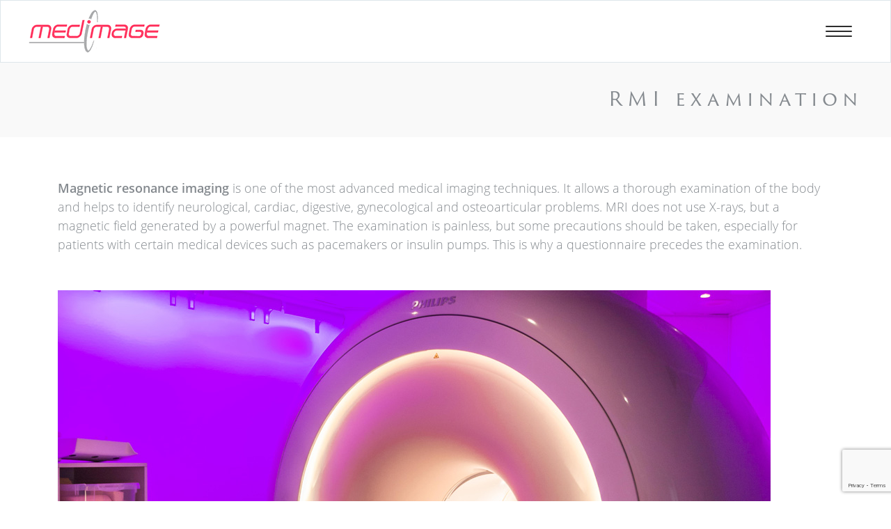

--- FILE ---
content_type: text/html; charset=UTF-8
request_url: https://www.medimagesa.ch/en/examination-medical-imaging-geneva/rmi/
body_size: 8223
content:
<!doctype html><html lang="en-US"><head><meta charset="UTF-8"><meta name="viewport" content="width=device-width, initial-scale=1"><link rel="profile" href="https://gmpg.org/xfn/11"><title>RMI Examination in Geneva - MEDIMAGE SA</title><link rel="alternate" hreflang="fr" href="https://www.medimagesa.ch/examen-imagerie-medical-geneve/irm/" /><link rel="alternate" hreflang="en" href="https://www.medimagesa.ch/en/examination-medical-imaging-geneva/rmi/" /> <script data-cfasync="false" data-pagespeed-no-defer type="text/javascript">/* <![CDATA[ */ //<![CDATA[
	var gtm4wp_datalayer_name = "dataLayer";
	var dataLayer = dataLayer || [];
//]]> /* ]]> */</script> <link rel='dns-prefetch' href='//www.google.com' /><link   rel='stylesheet' id='wp-block-library-css'  href='https://www.medimagesa.ch/wp-includes/css/dist/block-library/style.min.css' type='text/css' media='all' /><link  rel='preload' as='style' data-wpacu-preload-it-async='1'  onload="this.rel='stylesheet'" id='wpacu-preload-contact-form-7-css'  href='https://www.medimagesa.ch/wp-content/cache/busting/1/wp-content/plugins/contact-form-7/includes/css/styles-5.1.7.css' type='text/css' media='all' /><link  rel='preload' as='style' data-wpacu-preload-it-async='1'  onload="this.rel='stylesheet'" id='wpacu-preload-bb-tcs-editor-style-shared-css'  href='https://www.medimagesa.ch/wp-content/themes/medimage-v2/editor-style-shared.css' type='text/css' media='all' /><link   rel='stylesheet' id='medimage-v2-style-css'  href='https://www.medimagesa.ch/wp-content/cache/busting/1/wp-content/themes/medimage-v2/style-20250919.css' type='text/css' media='all' /> <script    type='text/javascript' src='https://www.medimagesa.ch/wp-content/cache/busting/1/wp-includes/js/jquery/jquery-1.12.4-wp.js'></script> <script   type='text/javascript' src='https://www.medimagesa.ch/wp-content/cache/busting/1/wp-content/plugins/duracelltomi-google-tag-manager/js/gtm4wp-contact-form-7-tracker-1.11.4.js'></script> <script   type='text/javascript' src='https://www.medimagesa.ch/wp-content/cache/busting/1/wp-content/plugins/duracelltomi-google-tag-manager/js/gtm4wp-form-move-tracker-1.11.4.js'></script> <link rel='shortlink' href='https://www.medimagesa.ch/en/?p=1810' /> <script type="application/ld+json">{"@context":"https:\/\/schema.org","@graph":[{"@context":"https:\/\/schema.org","@type":"SiteNavigationElement","id":"site-navigation","name":"Your examination","url":"https:\/\/www.medimagesa.ch\/en\/examination-medical-imaging-geneva\/"},{"@context":"https:\/\/schema.org","@type":"SiteNavigationElement","id":"site-navigation","name":"CT Scan","url":"https:\/\/www.medimagesa.ch\/en\/our-equipment\/ct-scan\/"},{"@context":"https:\/\/schema.org","@type":"SiteNavigationElement","id":"site-navigation","name":"RMI","url":"https:\/\/www.medimagesa.ch\/en\/examination-medical-imaging-geneva\/rmi\/"},{"@context":"https:\/\/schema.org","@type":"SiteNavigationElement","id":"site-navigation","name":"Ultrasound, doppler & elastography","url":"https:\/\/www.medimagesa.ch\/en\/examination-medical-imaging-geneva\/ultrasound-doppler-elastography\/"},{"@context":"https:\/\/schema.org","@type":"SiteNavigationElement","id":"site-navigation","name":"Mammography","url":"https:\/\/www.medimagesa.ch\/en\/our-equipment\/mammography\/"},{"@context":"https:\/\/schema.org","@type":"SiteNavigationElement","id":"site-navigation","name":"Radiography","url":"https:\/\/www.medimagesa.ch\/en\/examination-medical-imaging-geneva\/radiography\/"},{"@context":"https:\/\/schema.org","@type":"SiteNavigationElement","id":"site-navigation","name":"Dental Panoramic","url":"https:\/\/www.medimagesa.ch\/en\/our-equipment\/dental-panoramic\/"},{"@context":"https:\/\/schema.org","@type":"SiteNavigationElement","id":"site-navigation","name":"Mineralometry","url":"https:\/\/www.medimagesa.ch\/en\/our-equipment\/mineralometry\/"},{"@context":"https:\/\/schema.org","@type":"SiteNavigationElement","id":"site-navigation","name":"Arthro CT \/ MRI, Infiltration & Biopsy","url":"https:\/\/www.medimagesa.ch\/en\/examination-medical-imaging-geneva\/arthro-infiltration-biopsy\/"},{"@context":"https:\/\/schema.org","@type":"SiteNavigationElement","id":"site-navigation","name":"Cardiac imaging","url":"https:\/\/www.medimagesa.ch\/en\/examination-medical-imaging-geneva\/cardiac-imaging\/"},{"@context":"https:\/\/schema.org","@type":"SiteNavigationElement","id":"site-navigation","name":"Our team","url":"https:\/\/www.medimagesa.ch\/en\/our-team\/"},{"@context":"https:\/\/schema.org","@type":"SiteNavigationElement","id":"site-navigation","name":"Doctor Besse Seligman","url":"https:\/\/www.medimagesa.ch\/en\/our-team\/dr-stephanie-besse-seligman\/"},{"@context":"https:\/\/schema.org","@type":"SiteNavigationElement","id":"site-navigation","name":"Doctor De Gautard","url":"https:\/\/www.medimagesa.ch\/en\/our-team\/dr-rene-de-gautard\/"},{"@context":"https:\/\/schema.org","@type":"SiteNavigationElement","id":"site-navigation","name":"Doctor Deac","url":"https:\/\/www.medimagesa.ch\/en\/our-team\/dr-monica-deac\/"},{"@context":"https:\/\/schema.org","@type":"SiteNavigationElement","id":"site-navigation","name":"Doctor Kindynis","url":"https:\/\/www.medimagesa.ch\/en\/our-team\/dr-philippe-kindynis\/"},{"@context":"https:\/\/schema.org","@type":"SiteNavigationElement","id":"site-navigation","name":"Doctor Walter","url":"https:\/\/www.medimagesa.ch\/en\/our-team\/dr-carolina-walter\/"},{"@context":"https:\/\/schema.org","@type":"SiteNavigationElement","id":"site-navigation","name":"Doctor Schiau","url":"https:\/\/www.medimagesa.ch\/en\/our-team\/dr-rodica-schiau\/"},{"@context":"https:\/\/schema.org","@type":"SiteNavigationElement","id":"site-navigation","name":"Our equipments","url":"https:\/\/www.medimagesa.ch\/en\/our-equipment\/"},{"@context":"https:\/\/schema.org","@type":"SiteNavigationElement","id":"site-navigation","name":"MRI","url":"https:\/\/www.medimagesa.ch\/en\/our-equipment\/mri\/"},{"@context":"https:\/\/schema.org","@type":"SiteNavigationElement","id":"site-navigation","name":"Ultrasound","url":"https:\/\/www.medimagesa.ch\/en\/our-equipment\/ultrasound\/"},{"@context":"https:\/\/schema.org","@type":"SiteNavigationElement","id":"site-navigation","name":"Digital Radiography","url":"https:\/\/www.medimagesa.ch\/en\/our-equipment\/radiography\/"},{"@context":"https:\/\/schema.org","@type":"SiteNavigationElement","id":"site-navigation","name":"Referring physicians","url":"https:\/\/www.medimagesa.ch\/en\/referring-physicians\/"},{"@context":"https:\/\/schema.org","@type":"SiteNavigationElement","id":"site-navigation","name":"Contact","url":"https:\/\/www.medimagesa.ch\/en\/contact-us\/"},{"@context":"https:\/\/schema.org","@type":"SiteNavigationElement","id":"site-navigation","name":"Request an examination","url":"https:\/\/www.medimagesa.ch\/en\/request-an-examination\/"}]}</script><script type="application/ld+json">{"@context":"https:\/\/schema.org","@type":"WebSite","name":"Medimage","url":"https:\/\/www.medimagesa.ch\/en\/","potentialAction":[{"@type":"SearchAction","target":"https:\/\/www.medimagesa.ch\/?s={search_term_string}","query-input":"required name=search_term_string"}]}</script><script type="application/ld+json">{"@context":"https:\/\/schema.org","@type":"BreadcrumbList","itemListElement":[{"@type":"ListItem","position":1,"item":{"@id":"https:\/\/www.medimagesa.ch\/en\/","name":"Home"}},{"@type":"ListItem","position":2,"item":{"@id":"https:\/\/www.medimagesa.ch\/en\/examination-medical-imaging-geneva\/","name":"Examination medical imaging"}},{"@type":"ListItem","position":3,"item":{"@id":"https:\/\/www.medimagesa.ch\/en\/examination-medical-imaging-geneva\/rmi\/","name":"RMI examination"}}]}</script> <script data-cfasync="false" data-pagespeed-no-defer type="text/javascript">/* <![CDATA[ */ //<![CDATA[
	var dataLayer_content = {"pageTitle":"RMI Examination in Geneva - MEDIMAGE SA","pagePostType":"page","pagePostType2":"single-page","pagePostAuthor":"Monica","pagePostDate":"9 June 2018","pagePostDateYear":"2018","pagePostDateMonth":"06","pagePostDateDay":"09","browserName":"","browserVersion":"","browserEngineName":"","browserEngineVersion":"","osName":"","osVersion":"","deviceType":"","deviceManufacturer":"","deviceModel":""};
	dataLayer.push( dataLayer_content );//]]> /* ]]> */</script> <script data-cfasync="false">/* <![CDATA[ */ //<![CDATA[
(function(w,d,s,l,i){w[l]=w[l]||[];w[l].push({'gtm.start':
new Date().getTime(),event:'gtm.js'});var f=d.getElementsByTagName(s)[0],
j=d.createElement(s),dl=l!='dataLayer'?'&l='+l:'';j.async=true;j.src=
'//www.googletagmanager.com/gtm.'+'js?id='+i+dl;f.parentNode.insertBefore(j,f);
})(window,document,'script','dataLayer','GTM-TLVKKFV');//]]> /* ]]> */</script> <link rel="canonical" href="https://www.medimagesa.ch/en/examination-medical-imaging-geneva/rmi/" /><meta name="description" content="RMI Examination in Genova in Medimage SA, a medical examination and a medical imaging centre in the Champel quarter" /><meta name="title" content="RMI Examination in Geneva - MEDIMAGE SA" /><style id="wpsp-style-frontend"></style> <script id="wpacu-preload-async-css-fallback">/*! LoadCSS. [c]2017 Filament Group, Inc. MIT License */
    /* This file is meant as a standalone workflow for
	- testing support for link[rel=preload]
	- enabling async CSS loading in browsers that do not support rel=preload
	- applying rel preload css once loaded, whether supported or not.
	*/
    !function(n){"use strict";n.wpacuLoadCSS||(n.wpacuLoadCSS=function(){});var o=wpacuLoadCSS.relpreload={};if(o.support=function(){var e;try{e=n.document.createElement("link").relList.supports("preload")}catch(t){e=!1}return function(){return e}}(),o.bindMediaToggle=function(t){var e=t.media||"all";function a(){t.addEventListener?t.removeEventListener("load",a):t.attachEvent&&t.detachEvent("onload",a),t.setAttribute("onload",null),t.media=e}t.addEventListener?t.addEventListener("load",a):t.attachEvent&&t.attachEvent("onload",a),setTimeout(function(){t.rel="stylesheet",t.media="only x"}),setTimeout(a,3e3)},o.poly=function(){if(!o.support())for(var t=n.document.getElementsByTagName("link"),e=0;e<t.length;e++){var a=t[e];"preload"!==a.rel||"style"!==a.getAttribute("as")||a.getAttribute("data-wpacuLoadCSS")||(a.setAttribute("data-wpacuLoadCSS",!0),o.bindMediaToggle(a))}},!o.support()){o.poly();var t=n.setInterval(o.poly,500);n.addEventListener?n.addEventListener("load",function(){o.poly(),n.clearInterval(t)}):n.attachEvent&&n.attachEvent("onload",function(){o.poly(),n.clearInterval(t)})}"undefined"!=typeof exports?exports.wpacuLoadCSS=wpacuLoadCSS:n.wpacuLoadCSS=wpacuLoadCSS}("undefined"!=typeof global?global:this);</script> <script src="https://www.medimagesa.ch/wp-content/themes/medimage-v2/js/typekit.js" type="text/javascript"></script> <script type="text/javascript">try {Typekit.load();} catch(e) {}</script> </head><body class="page-template-default page page-id-1810 page-child parent-pageid-1631 wp-schema-pro-2.10.3"><div id="page" class="site"><header id="masthead" class="main-header"><div class="main-header-logo"> <a href="https://www.medimagesa.ch/en/" rel="home"><img src="https://www.medimagesa.ch/wp-content/themes/medimage-v2/images/logored.jpg" alt="Medimage"></a></div><div class="main-header-branding"><nav id="site-navigation" class="main-navigation"><div class="sup-menu"> <a href="https://diffusion.medimagesa.ch:6443/XaPortailDiffusionMobile/#/LoginPortail/" class="upc u-bold rdv-btn-top" target="_blank">Appointment booking</a> <a href="https://mediweb.medimagesa.ch:8080/" class="upc u-bold" target="_blank">Mediweb Image Access</a> <a href="https://www.medimagesa.ch/en/contact-us/"><img src="https://www.medimagesa.ch/wp-content/themes/medimage-v2/images/ic_contact_phone_3x.png" width="25" height="25"></a> <a href="tel:+41223472547" class="u-bold">(+41) 22 347 25 47</a> <a class="pll-lang-btn upc" href="https://www.medimagesa.ch/examen-imagerie-medical-geneve/irm/"> Français</a></div><div class="menu-menu-principale-anglais-container"><ul id="primary-menu" class="main-menu"><li id="menu-item-1895" class="menu-item menu-item-type-post_type menu-item-object-page current-page-ancestor current-menu-ancestor current-menu-parent current-page-parent current_page_parent current_page_ancestor menu-item-has-children menu-item-1895"><a href="https://www.medimagesa.ch/en/examination-medical-imaging-geneva/">Your examination</a><ul class="sub-menu"><li id="menu-item-1896" class="menu-item menu-item-type-post_type menu-item-object-page menu-item-1896"><a href="https://www.medimagesa.ch/en/examination-medical-imaging-geneva/ct-scan/">CT Scan</a></li><li id="menu-item-1897" class="menu-item menu-item-type-post_type menu-item-object-page current-menu-item page_item page-item-1810 current_page_item menu-item-1897"><a href="https://www.medimagesa.ch/en/examination-medical-imaging-geneva/rmi/" aria-current="page">RMI</a></li><li id="menu-item-1898" class="menu-item menu-item-type-post_type menu-item-object-page menu-item-1898"><a href="https://www.medimagesa.ch/en/examination-medical-imaging-geneva/ultrasound-doppler-elastography/">Ultrasound, doppler &#038; elastography</a></li><li id="menu-item-1899" class="menu-item menu-item-type-post_type menu-item-object-page menu-item-1899"><a href="https://www.medimagesa.ch/en/examination-medical-imaging-geneva/mammography/">Mammography</a></li><li id="menu-item-1900" class="menu-item menu-item-type-post_type menu-item-object-page menu-item-1900"><a href="https://www.medimagesa.ch/en/examination-medical-imaging-geneva/radiography/">Radiography</a></li><li id="menu-item-1901" class="menu-item menu-item-type-post_type menu-item-object-page menu-item-1901"><a href="https://www.medimagesa.ch/en/examination-medical-imaging-geneva/dental-panoramic/">Dental Panoramic</a></li><li id="menu-item-1902" class="menu-item menu-item-type-post_type menu-item-object-page menu-item-1902"><a href="https://www.medimagesa.ch/en/examination-medical-imaging-geneva/mineralometry/">Mineralometry</a></li><li id="menu-item-1903" class="menu-item menu-item-type-post_type menu-item-object-page menu-item-1903"><a href="https://www.medimagesa.ch/en/examination-medical-imaging-geneva/arthro-infiltration-biopsy/">Arthro CT / MRI, Infiltration &#038; Biopsy</a></li><li id="menu-item-1904" class="menu-item menu-item-type-post_type menu-item-object-page menu-item-1904"><a href="https://www.medimagesa.ch/en/examination-medical-imaging-geneva/cardiac-imaging/">Cardiac imaging</a></li></ul></li><li id="menu-item-1905" class="menu-item menu-item-type-post_type menu-item-object-page menu-item-has-children menu-item-1905"><a href="https://www.medimagesa.ch/en/our-team/">Our team</a><ul class="sub-menu"><li id="menu-item-1906" class="menu-item menu-item-type-post_type menu-item-object-page menu-item-1906"><a href="https://www.medimagesa.ch/en/our-team/dr-stephanie-besse-seligman/">Doctor Besse Seligman</a></li><li id="menu-item-1907" class="menu-item menu-item-type-post_type menu-item-object-page menu-item-1907"><a href="https://www.medimagesa.ch/en/our-team/dr-rene-de-gautard/">Doctor De Gautard</a></li><li id="menu-item-1908" class="menu-item menu-item-type-post_type menu-item-object-page menu-item-1908"><a href="https://www.medimagesa.ch/en/our-team/dr-monica-deac/">Doctor Deac</a></li><li id="menu-item-1909" class="menu-item menu-item-type-post_type menu-item-object-page menu-item-1909"><a href="https://www.medimagesa.ch/en/our-team/dr-philippe-kindynis/">Doctor Kindynis</a></li><li id="menu-item-1910" class="menu-item menu-item-type-post_type menu-item-object-page menu-item-1910"><a href="https://www.medimagesa.ch/en/our-team/dr-carolina-walter/">Doctor Walter</a></li><li id="menu-item-2226" class="menu-item menu-item-type-post_type menu-item-object-page menu-item-2226"><a href="https://www.medimagesa.ch/en/our-team/dr-rodica-schiau/">Doctor Schiau</a></li></ul></li><li id="menu-item-1911" class="menu-item menu-item-type-post_type menu-item-object-page menu-item-has-children menu-item-1911"><a href="https://www.medimagesa.ch/en/our-equipment/">Our equipments</a><ul class="sub-menu"><li id="menu-item-1912" class="menu-item menu-item-type-post_type menu-item-object-page menu-item-1912"><a href="https://www.medimagesa.ch/en/our-equipment/ct-scan/">CT Scan</a></li><li id="menu-item-1913" class="menu-item menu-item-type-post_type menu-item-object-page menu-item-1913"><a href="https://www.medimagesa.ch/en/our-equipment/mri/">MRI</a></li><li id="menu-item-1914" class="menu-item menu-item-type-post_type menu-item-object-page menu-item-1914"><a href="https://www.medimagesa.ch/en/our-equipment/ultrasound/">Ultrasound</a></li><li id="menu-item-1915" class="menu-item menu-item-type-post_type menu-item-object-page menu-item-1915"><a href="https://www.medimagesa.ch/en/our-equipment/mammography/">Mammography</a></li><li id="menu-item-1916" class="menu-item menu-item-type-post_type menu-item-object-page menu-item-1916"><a href="https://www.medimagesa.ch/en/our-equipment/radiography/">Digital Radiography</a></li><li id="menu-item-1917" class="menu-item menu-item-type-post_type menu-item-object-page menu-item-1917"><a href="https://www.medimagesa.ch/en/our-equipment/dental-panoramic/">Dental Panoramic</a></li><li id="menu-item-1918" class="menu-item menu-item-type-post_type menu-item-object-page menu-item-1918"><a href="https://www.medimagesa.ch/en/our-equipment/mineralometry/">Mineralometry</a></li></ul></li><li id="menu-item-1919" class="menu-item menu-item-type-post_type menu-item-object-page menu-item-1919"><a href="https://www.medimagesa.ch/en/referring-physicians/">Referring physicians</a></li><li id="menu-item-1976" class="menu-item menu-item-type-post_type menu-item-object-page menu-item-1976"><a href="https://www.medimagesa.ch/en/contact-us/">Contact</a></li><li id="menu-item-1970" class="menu-item menu-item-type-post_type menu-item-object-page menu-item-1970"><a href="https://www.medimagesa.ch/en/request-an-examination/">Request an examination</a></li></ul></div></nav> <button class="hamburger hamburger--squeeze" type="button"> <span class="hamburger-box"> <span class="hamburger-inner"></span> </span> </button></div></header><div id="content" class="site-content"><div id="primary" class="content-area"><main id="main" class="site-main"><article id="post-1810" class="post-1810 page type-page status-publish hentry"><header class="simple-entry-header"><h1 class="ts_chapeau_seo">RMI examination<br /> <span id="u29055-7"></span></h1></header><div class="entry-content" id="site-content"><section class="wrapper-extra-large mbl"><div class="section-content"><div><p><strong>Magnetic resonance imaging</strong> is one of the most advanced medical imaging techniques. It allows a thorough examination of the body and helps to identify neurological, cardiac, digestive, gynecological and osteoarticular problems. MRI does not use X-rays, but a magnetic field generated by a powerful magnet. The examination is painless, but some precautions should be taken, especially for patients with certain medical devices such as pacemakers or insulin pumps. This is why a questionnaire precedes the examination.</p><p>&nbsp;</p><p><img class="alignnone size-full wp-image-1292" src="https://www.medimagesa.ch/wp-content/uploads/2020/01/irm-a-geneve-champel.jpg" alt="IRM a Geneve" width="1024" height="683" srcset="https://www.medimagesa.ch/wp-content/uploads/2020/01/irm-a-geneve-champel.jpg 1024w, https://www.medimagesa.ch/wp-content/uploads/2020/01/irm-a-geneve-champel-300x200.jpg 300w, https://www.medimagesa.ch/wp-content/uploads/2020/01/irm-a-geneve-champel-768x512.jpg 768w" sizes="(max-width: 1024px) 100vw, 1024px" /></p><p>&nbsp;</p><p>&nbsp;</p><h2>Correct preparation for the examination</h2><p>&nbsp;</p><p>This examination is forbidden for wearers of a cardiac pacemaker (except in special cases) and certain metal implants. We must be notified in all cases. A questionnaire will be provided for you to complete upon your arrival. It is essential to report any cardiac device (pacemaker) or valve, or element containing iron. Systematically, you must remove all jewellery and metal objects such as magnetic credit cards, hairpins, clips, hearing aids, and removable dental appliances, etc &#8230; A single-use gown will be provided to allow you to take off your clothes (regardless of the area to be examined).</p><ul><li>Abdominal examination: Do not eat 6 hours before the examination.</li><li>Brain examination: No make-up.</li><li>Breast examination: Between the 2nd and 3rd week of the cycle.</li><li>Other: No special preparation.</li><li>Cardiac: According to protocol.</li></ul><p>&nbsp;</p><p>&nbsp;</p><h2>Conduct of the examination</h2><p>&nbsp;</p><p>You will be lying on a table sliding towards the centre of a small tunnel that is open at both ends. The part of your body being examined shall be in the middle of the tunnel. The device emits a magnetic field with radio-frequencies that transform the alignment of the hydrogen atoms contained in your body. This technique leads to the construction of an image.</p><p>The medical team remains nearby to the room and communicates through a microphone. It is important that you remain as still as possible during this examination which lasts for approximately 20 to 45 minutes.</p><p>This examination may seem quite long, and even noisy. Ear plugs or a headset will be provided to reduce the noise. You will be surrounded by a soothing colourful light atmosphere (Ambilight system) with the ability to listen to the music of your choice.</p><p>In some cases, an intravenous injection of gadolinium-based contrast medium will be used to aid diagnosis if needed.</p><p>&nbsp;</p><p>&nbsp;</p><p>&nbsp;</p><h2>Implications</h2><p>&nbsp;</p><p>This examination is by no means painful. It may seem long and uncomfortable due to the noise produced. For people prone to claustrophobia, our medical team uses relaxation techniques. In more extreme cases, we can provide light sedation to limit the adverse effects of this kind of discomfort.</p><p>The administration of the venous contrast, which is sometimes necessary, is painless and generally well tolerated. The Gadolinium injected may nevertheless, in rare cases, cause allergies so it is imperative that the patient has previously reported their history.</p><p>&nbsp;</p><p>&nbsp;</p><p>&nbsp;</p><h2>Results</h2><p>&nbsp;</p><p><span id="u27905">At the end of the examination, our doctor will be available for a comment that shall not be of diagnostic value. This will be evaluated by the doctor in charge of your records in our centre then transmitted to your prescribing doctor. After a short waiting time you can leave with your images and a CD of your examination (printing and recording time).</span></p></div></div></section></div></article></main></div></div><section class="pre-footer"><div class="wrapper-large txtcenter"><h3>Need information or request a review?</h3><div class="wrapper-medium"><p class="mym"> Do not hesitate to contact us by phone at 0223472547 or use our contact form.</p><a href="https://www.medimagesa.ch/en/contact-us/#site-content" class="btn-gray">CONTACT FORM</a><p class="mym">Similarly, do not hesitate to</p><a href="https://www.medimagesa.ch/en/request-an-examination/" class="btn-gray">REQUEST A MEDICAL IMAGING EXAMINATION</a><p class="mym">Or</p><a href="https://www.medimagesa.ch/wp-content/uploads/2025/12/bon-examen-prescripteurs-ordonnance-geneve-suisse.pdf" target="_blank" class="btn-gray">PRINT RADIOLOGY VOUCHER</a></div></div></section><section class="nl-section"><div class="wrapper-large txtcenter ptl pbm"><h3 class="mbm">Subscribe to our newsletter</h3><div class="wrapper-medium"><div role="form" class="wpcf7" id="wpcf7-f1654-o1" lang="fr-FR" dir="ltr"><div class="screen-reader-response"></div><form action="/en/examination-medical-imaging-geneva/rmi/#wpcf7-f1654-o1" method="post" class="wpcf7-form" novalidate="novalidate"><div style="display: none;"> <input type="hidden" name="_wpcf7" value="1654" /> <input type="hidden" name="_wpcf7_version" value="5.1.7" /> <input type="hidden" name="_wpcf7_locale" value="fr_FR" /> <input type="hidden" name="_wpcf7_unit_tag" value="wpcf7-f1654-o1" /> <input type="hidden" name="_wpcf7_container_post" value="0" /> <input type="hidden" name="g-recaptcha-response" value="" /></div><div class="grid-5rem grid--center"><div class="cell-4-12 cell-phone mbm txtleft"> <label>Nom*</label><span class="wpcf7-form-control-wrap nl_lastname"><input type="text" name="nl_lastname" value="" size="40" class="wpcf7-form-control wpcf7-text wpcf7-validates-as-required" aria-required="true" aria-invalid="false" /></span></div><div class="cell-4-12 cell-phone mbm txtleft"> <label>Prénom*</label><span class="wpcf7-form-control-wrap nl_firstname"><input type="text" name="nl_firstname" value="" size="40" class="wpcf7-form-control wpcf7-text wpcf7-validates-as-required" aria-required="true" aria-invalid="false" /></span></div><div class="cell-4-12 cell-phone mbm txtleft"> <label>Adresse email*</label><span class="wpcf7-form-control-wrap nl_email"><input type="email" name="nl_email" value="" size="40" class="wpcf7-form-control wpcf7-text wpcf7-email wpcf7-validates-as-required wpcf7-validates-as-email" aria-required="true" aria-invalid="false" /></span></div><div class="cell mbm txtleft"> <button type="submit" class="wpcf7-form-control wpcf7-submit btn-gray w100">Envoyer</button></div></div><div class="wpcf7-response-output wpcf7-display-none"></div></form></div></div></div></section><footer id="colophon" class="main-footer"><div class="main-footer-medimage txtcenter">Medimage</div><div class="grid-5rem"><div class="cell-3-12 cell-extra-large footer-menu-left-container mtm"><div class="menu-footer-gauche-fr-anglais-container"><ul id="footer-left-menu" class="footer-menu"><li id="menu-item-1924" class="menu-item menu-item-type-post_type menu-item-object-page current-page-ancestor current-menu-ancestor current-menu-parent current-page-parent current_page_parent current_page_ancestor menu-item-has-children menu-item-1924"><a href="https://www.medimagesa.ch/en/examination-medical-imaging-geneva/">Examination medical imaging</a><ul class="sub-menu"><li id="menu-item-1925" class="menu-item menu-item-type-post_type menu-item-object-page menu-item-1925"><a href="https://www.medimagesa.ch/en/examination-medical-imaging-geneva/ct-scan/">CT Scan examination</a></li><li id="menu-item-1926" class="menu-item menu-item-type-post_type menu-item-object-page current-menu-item page_item page-item-1810 current_page_item menu-item-1926"><a href="https://www.medimagesa.ch/en/examination-medical-imaging-geneva/rmi/" aria-current="page">RMI examination</a></li><li id="menu-item-1927" class="menu-item menu-item-type-post_type menu-item-object-page menu-item-1927"><a href="https://www.medimagesa.ch/en/examination-medical-imaging-geneva/ultrasound-doppler-elastography/">Ultrasound, doppler &#038; elastography examimation</a></li><li id="menu-item-1928" class="menu-item menu-item-type-post_type menu-item-object-page menu-item-1928"><a href="https://www.medimagesa.ch/en/examination-medical-imaging-geneva/mammography/">Mammography examination</a></li><li id="menu-item-1929" class="menu-item menu-item-type-post_type menu-item-object-page menu-item-1929"><a href="https://www.medimagesa.ch/en/examination-medical-imaging-geneva/radiography/">Radiography examination</a></li><li id="menu-item-1930" class="menu-item menu-item-type-post_type menu-item-object-page menu-item-1930"><a href="https://www.medimagesa.ch/en/examination-medical-imaging-geneva/dental-panoramic/">Dental Panoramic examination</a></li><li id="menu-item-1931" class="menu-item menu-item-type-post_type menu-item-object-page menu-item-1931"><a href="https://www.medimagesa.ch/en/examination-medical-imaging-geneva/mineralometry/">Mineralometry examination</a></li><li id="menu-item-1932" class="menu-item menu-item-type-post_type menu-item-object-page menu-item-1932"><a href="https://www.medimagesa.ch/en/examination-medical-imaging-geneva/arthro-infiltration-biopsy/">Arthro CT / MRI, Infiltration &#038; Biopsy examination</a></li><li id="menu-item-1933" class="menu-item menu-item-type-post_type menu-item-object-page menu-item-1933"><a href="https://www.medimagesa.ch/en/examination-medical-imaging-geneva/cardiac-imaging/">Cardiac imaging examination</a></li></ul></li></ul></div></div><div class="cell-6-12 cell-extra-large footer-menu-center-container mtm"><p> A medical imaging expert since 1973, <span class="upc u-bold">the Medimage centre</span>, located in the Champel district in Geneva, guarantees doctors high diagnostic accuracy; and all of the thoughtfulness and professionalism necessary for a pleasant experience for their patients and the continuous follow-up of their records.</p><p class="mtm mbm"> <a href="#" class="top-link"><img src="https://www.medimagesa.ch/wp-content/themes/medimage-v2/images/ic_expand_less_black_24dp_2x.png" class="main-footer-link-top"></a></p><p> Route de Florissant 1 • 1206 Genève<br/> Tél : <a href="tel:+41223472547" title="">022 347 25 47</a> • Fax : 022 789 20 70 • <a href="mailto:info@medimagesa.ch" title="">info@medimagesa.ch</a> •<br/> <a href="https://www.linkedin.com/company/medimagesa/" title="" target="_blank"> <img class="alignnone wp-image-2441" src="https://www.medimagesa.ch/wp-content/uploads/2021/07/in.png" alt="Medimage SA Linkedin" srcset="https://www.medimagesa.ch/wp-content/uploads/2021/07/in.png 171w, https://www.medimagesa.ch/wp-content/uploads/2021/07/in-150x150.png 150w" sizes="(max-width: 40px) 100vw, 40px" width="40" height="40"> </a> <a href="https://www.facebook.com/MedimageGeneve/" title="" target="_blank"> <img class="alignnone wp-image-2439" src="https://www.medimagesa.ch/wp-content/uploads/2021/07/fb.png" alt="Medimage SA Facebook" srcset="https://www.medimagesa.ch/wp-content/uploads/2021/07/fb.png 171w, https://www.medimagesa.ch/wp-content/uploads/2021/07/fb-150x150.png 150w" sizes="(max-width: 40px) 100vw, 40px" width="40" height="40"> </a> <br><br>© Medimage S.A. | <a href="https://www.medimagesa.ch/en/legal-notices/">Legal notices</a></p></div><div class="cell-3-12 cell-extra-large footer-menu-right-container mtm"><div class="menu-footer-droite-fr-anglais-container"><ul id="footer-right-menu" class="footer-menu"><li id="menu-item-1920" class="menu-item menu-item-type-post_type menu-item-object-page menu-item-1920"><a href="https://www.medimagesa.ch/en/our-team/">Our team</a></li><li id="menu-item-1921" class="mbm menu-item menu-item-type-post_type menu-item-object-page menu-item-1921"><a href="https://www.medimagesa.ch/en/our-equipment/">Our equipments</a></li><li id="menu-item-1922" class="menu-item menu-item-type-post_type menu-item-object-page menu-item-1922"><a href="https://www.medimagesa.ch/en/referring-physicians/">Referring physicians</a></li><li id="menu-item-1984" class="menu-item menu-item-type-post_type menu-item-object-page menu-item-1984"><a href="https://www.medimagesa.ch/en/contact-us/">Contact</a></li><li id="menu-item-1985" class="menu-item menu-item-type-post_type menu-item-object-page menu-item-1985"><a href="https://www.medimagesa.ch/en/request-an-examination/">Request an examination</a></li><li id="menu-item-3640" class="mbm menu-item menu-item-type-custom menu-item-object-custom menu-item-3640"><a target="_blank" rel="noopener noreferrer" href="https://diffusion.medimagesa.ch:6443/XaPortailDiffusionMobile/#/LoginPortail/">APPOINTMENT BOOKING</a></li><li id="menu-item-1923" class="menu-item menu-item-type-custom menu-item-object-custom menu-item-1923"><a target="_blank" rel="noopener noreferrer" href="https://mediweb.medimagesa.ch:8080/">Mediweb Image Access</a></li></ul></div></div></div></footer></div><noscript><iframe src="https://www.googletagmanager.com/ns.html?id=GTM-TLVKKFV"
height="0" width="0" style="display:none;visibility:hidden"></iframe></noscript> <script type='text/javascript'>/* <![CDATA[ */ var wpcf7 = {"apiSettings":{"root":"https:\/\/www.medimagesa.ch\/wp-json\/contact-form-7\/v1","namespace":"contact-form-7\/v1"},"cached":"1"}; /* ]]> */</script> <script   type='text/javascript' async='async' src='https://www.medimagesa.ch/wp-content/cache/busting/1/wp-content/plugins/contact-form-7/includes/js/scripts-5.1.7.js'></script> <script   type='text/javascript' src='https://www.google.com/recaptcha/api.js?render=6LeCjrIbAAAAAMyLWjx-JaoxSc2Ilg7Ap38_F4dU&#038;ver=3.0'></script> <script   type='text/javascript' async='async' src='https://www.medimagesa.ch/wp-content/cache/busting/1/wp-content/themes/medimage-v2/js/script-20200320.js'></script> <script   type='text/javascript' async='async' src='https://www.medimagesa.ch/wp-content/cache/busting/1/wp-content/themes/medimage-v2/js/skip-link-focus-fix-20151215.js'></script> <script type="text/javascript">( function( grecaptcha, sitekey, actions ) {

	var wpcf7recaptcha = {

		execute: function( action ) {
			grecaptcha.execute(
				sitekey,
				{ action: action }
			).then( function( token ) {
				var forms = document.getElementsByTagName( 'form' );

				for ( var i = 0; i < forms.length; i++ ) {
					var fields = forms[ i ].getElementsByTagName( 'input' );

					for ( var j = 0; j < fields.length; j++ ) {
						var field = fields[ j ];

						if ( 'g-recaptcha-response' === field.getAttribute( 'name' ) ) {
							field.setAttribute( 'value', token );
							break;
						}
					}
				}
			} );
		},

		executeOnHomepage: function() {
			wpcf7recaptcha.execute( actions[ 'homepage' ] );
		},

		executeOnContactform: function() {
			wpcf7recaptcha.execute( actions[ 'contactform' ] );
		},

	};

	grecaptcha.ready(
		wpcf7recaptcha.executeOnHomepage
	);

	document.addEventListener( 'change',
		wpcf7recaptcha.executeOnContactform, false
	);

	document.addEventListener( 'wpcf7submit',
		wpcf7recaptcha.executeOnHomepage, false
	);

} )(
	grecaptcha,
	'6LeCjrIbAAAAAMyLWjx-JaoxSc2Ilg7Ap38_F4dU',
	{"homepage":"homepage","contactform":"contactform"}
);</script> <script type="text/javascript" id="wpsp-script-frontend"></script> <noscript><link rel="stylesheet" href="https://www.medimagesa.ch/wp-content/cache/busting/1/wp-content/plugins/contact-form-7/includes/css/styles-5.1.7.css" media="all" /></noscript> <noscript><link rel="stylesheet" href="https://www.medimagesa.ch/wp-content/themes/medimage-v2/editor-style-shared.css" media="all" /></noscript></body></html>
<!-- This website is like a Rocket, isn't it? Performance optimized by WP Rocket. Learn more: https://wp-rocket.me - Debug: cached@1769611187 -->

--- FILE ---
content_type: text/html; charset=utf-8
request_url: https://www.google.com/recaptcha/api2/anchor?ar=1&k=6LeCjrIbAAAAAMyLWjx-JaoxSc2Ilg7Ap38_F4dU&co=aHR0cHM6Ly93d3cubWVkaW1hZ2VzYS5jaDo0NDM.&hl=en&v=N67nZn4AqZkNcbeMu4prBgzg&size=invisible&anchor-ms=20000&execute-ms=30000&cb=uwib3a3acwu3
body_size: 48836
content:
<!DOCTYPE HTML><html dir="ltr" lang="en"><head><meta http-equiv="Content-Type" content="text/html; charset=UTF-8">
<meta http-equiv="X-UA-Compatible" content="IE=edge">
<title>reCAPTCHA</title>
<style type="text/css">
/* cyrillic-ext */
@font-face {
  font-family: 'Roboto';
  font-style: normal;
  font-weight: 400;
  font-stretch: 100%;
  src: url(//fonts.gstatic.com/s/roboto/v48/KFO7CnqEu92Fr1ME7kSn66aGLdTylUAMa3GUBHMdazTgWw.woff2) format('woff2');
  unicode-range: U+0460-052F, U+1C80-1C8A, U+20B4, U+2DE0-2DFF, U+A640-A69F, U+FE2E-FE2F;
}
/* cyrillic */
@font-face {
  font-family: 'Roboto';
  font-style: normal;
  font-weight: 400;
  font-stretch: 100%;
  src: url(//fonts.gstatic.com/s/roboto/v48/KFO7CnqEu92Fr1ME7kSn66aGLdTylUAMa3iUBHMdazTgWw.woff2) format('woff2');
  unicode-range: U+0301, U+0400-045F, U+0490-0491, U+04B0-04B1, U+2116;
}
/* greek-ext */
@font-face {
  font-family: 'Roboto';
  font-style: normal;
  font-weight: 400;
  font-stretch: 100%;
  src: url(//fonts.gstatic.com/s/roboto/v48/KFO7CnqEu92Fr1ME7kSn66aGLdTylUAMa3CUBHMdazTgWw.woff2) format('woff2');
  unicode-range: U+1F00-1FFF;
}
/* greek */
@font-face {
  font-family: 'Roboto';
  font-style: normal;
  font-weight: 400;
  font-stretch: 100%;
  src: url(//fonts.gstatic.com/s/roboto/v48/KFO7CnqEu92Fr1ME7kSn66aGLdTylUAMa3-UBHMdazTgWw.woff2) format('woff2');
  unicode-range: U+0370-0377, U+037A-037F, U+0384-038A, U+038C, U+038E-03A1, U+03A3-03FF;
}
/* math */
@font-face {
  font-family: 'Roboto';
  font-style: normal;
  font-weight: 400;
  font-stretch: 100%;
  src: url(//fonts.gstatic.com/s/roboto/v48/KFO7CnqEu92Fr1ME7kSn66aGLdTylUAMawCUBHMdazTgWw.woff2) format('woff2');
  unicode-range: U+0302-0303, U+0305, U+0307-0308, U+0310, U+0312, U+0315, U+031A, U+0326-0327, U+032C, U+032F-0330, U+0332-0333, U+0338, U+033A, U+0346, U+034D, U+0391-03A1, U+03A3-03A9, U+03B1-03C9, U+03D1, U+03D5-03D6, U+03F0-03F1, U+03F4-03F5, U+2016-2017, U+2034-2038, U+203C, U+2040, U+2043, U+2047, U+2050, U+2057, U+205F, U+2070-2071, U+2074-208E, U+2090-209C, U+20D0-20DC, U+20E1, U+20E5-20EF, U+2100-2112, U+2114-2115, U+2117-2121, U+2123-214F, U+2190, U+2192, U+2194-21AE, U+21B0-21E5, U+21F1-21F2, U+21F4-2211, U+2213-2214, U+2216-22FF, U+2308-230B, U+2310, U+2319, U+231C-2321, U+2336-237A, U+237C, U+2395, U+239B-23B7, U+23D0, U+23DC-23E1, U+2474-2475, U+25AF, U+25B3, U+25B7, U+25BD, U+25C1, U+25CA, U+25CC, U+25FB, U+266D-266F, U+27C0-27FF, U+2900-2AFF, U+2B0E-2B11, U+2B30-2B4C, U+2BFE, U+3030, U+FF5B, U+FF5D, U+1D400-1D7FF, U+1EE00-1EEFF;
}
/* symbols */
@font-face {
  font-family: 'Roboto';
  font-style: normal;
  font-weight: 400;
  font-stretch: 100%;
  src: url(//fonts.gstatic.com/s/roboto/v48/KFO7CnqEu92Fr1ME7kSn66aGLdTylUAMaxKUBHMdazTgWw.woff2) format('woff2');
  unicode-range: U+0001-000C, U+000E-001F, U+007F-009F, U+20DD-20E0, U+20E2-20E4, U+2150-218F, U+2190, U+2192, U+2194-2199, U+21AF, U+21E6-21F0, U+21F3, U+2218-2219, U+2299, U+22C4-22C6, U+2300-243F, U+2440-244A, U+2460-24FF, U+25A0-27BF, U+2800-28FF, U+2921-2922, U+2981, U+29BF, U+29EB, U+2B00-2BFF, U+4DC0-4DFF, U+FFF9-FFFB, U+10140-1018E, U+10190-1019C, U+101A0, U+101D0-101FD, U+102E0-102FB, U+10E60-10E7E, U+1D2C0-1D2D3, U+1D2E0-1D37F, U+1F000-1F0FF, U+1F100-1F1AD, U+1F1E6-1F1FF, U+1F30D-1F30F, U+1F315, U+1F31C, U+1F31E, U+1F320-1F32C, U+1F336, U+1F378, U+1F37D, U+1F382, U+1F393-1F39F, U+1F3A7-1F3A8, U+1F3AC-1F3AF, U+1F3C2, U+1F3C4-1F3C6, U+1F3CA-1F3CE, U+1F3D4-1F3E0, U+1F3ED, U+1F3F1-1F3F3, U+1F3F5-1F3F7, U+1F408, U+1F415, U+1F41F, U+1F426, U+1F43F, U+1F441-1F442, U+1F444, U+1F446-1F449, U+1F44C-1F44E, U+1F453, U+1F46A, U+1F47D, U+1F4A3, U+1F4B0, U+1F4B3, U+1F4B9, U+1F4BB, U+1F4BF, U+1F4C8-1F4CB, U+1F4D6, U+1F4DA, U+1F4DF, U+1F4E3-1F4E6, U+1F4EA-1F4ED, U+1F4F7, U+1F4F9-1F4FB, U+1F4FD-1F4FE, U+1F503, U+1F507-1F50B, U+1F50D, U+1F512-1F513, U+1F53E-1F54A, U+1F54F-1F5FA, U+1F610, U+1F650-1F67F, U+1F687, U+1F68D, U+1F691, U+1F694, U+1F698, U+1F6AD, U+1F6B2, U+1F6B9-1F6BA, U+1F6BC, U+1F6C6-1F6CF, U+1F6D3-1F6D7, U+1F6E0-1F6EA, U+1F6F0-1F6F3, U+1F6F7-1F6FC, U+1F700-1F7FF, U+1F800-1F80B, U+1F810-1F847, U+1F850-1F859, U+1F860-1F887, U+1F890-1F8AD, U+1F8B0-1F8BB, U+1F8C0-1F8C1, U+1F900-1F90B, U+1F93B, U+1F946, U+1F984, U+1F996, U+1F9E9, U+1FA00-1FA6F, U+1FA70-1FA7C, U+1FA80-1FA89, U+1FA8F-1FAC6, U+1FACE-1FADC, U+1FADF-1FAE9, U+1FAF0-1FAF8, U+1FB00-1FBFF;
}
/* vietnamese */
@font-face {
  font-family: 'Roboto';
  font-style: normal;
  font-weight: 400;
  font-stretch: 100%;
  src: url(//fonts.gstatic.com/s/roboto/v48/KFO7CnqEu92Fr1ME7kSn66aGLdTylUAMa3OUBHMdazTgWw.woff2) format('woff2');
  unicode-range: U+0102-0103, U+0110-0111, U+0128-0129, U+0168-0169, U+01A0-01A1, U+01AF-01B0, U+0300-0301, U+0303-0304, U+0308-0309, U+0323, U+0329, U+1EA0-1EF9, U+20AB;
}
/* latin-ext */
@font-face {
  font-family: 'Roboto';
  font-style: normal;
  font-weight: 400;
  font-stretch: 100%;
  src: url(//fonts.gstatic.com/s/roboto/v48/KFO7CnqEu92Fr1ME7kSn66aGLdTylUAMa3KUBHMdazTgWw.woff2) format('woff2');
  unicode-range: U+0100-02BA, U+02BD-02C5, U+02C7-02CC, U+02CE-02D7, U+02DD-02FF, U+0304, U+0308, U+0329, U+1D00-1DBF, U+1E00-1E9F, U+1EF2-1EFF, U+2020, U+20A0-20AB, U+20AD-20C0, U+2113, U+2C60-2C7F, U+A720-A7FF;
}
/* latin */
@font-face {
  font-family: 'Roboto';
  font-style: normal;
  font-weight: 400;
  font-stretch: 100%;
  src: url(//fonts.gstatic.com/s/roboto/v48/KFO7CnqEu92Fr1ME7kSn66aGLdTylUAMa3yUBHMdazQ.woff2) format('woff2');
  unicode-range: U+0000-00FF, U+0131, U+0152-0153, U+02BB-02BC, U+02C6, U+02DA, U+02DC, U+0304, U+0308, U+0329, U+2000-206F, U+20AC, U+2122, U+2191, U+2193, U+2212, U+2215, U+FEFF, U+FFFD;
}
/* cyrillic-ext */
@font-face {
  font-family: 'Roboto';
  font-style: normal;
  font-weight: 500;
  font-stretch: 100%;
  src: url(//fonts.gstatic.com/s/roboto/v48/KFO7CnqEu92Fr1ME7kSn66aGLdTylUAMa3GUBHMdazTgWw.woff2) format('woff2');
  unicode-range: U+0460-052F, U+1C80-1C8A, U+20B4, U+2DE0-2DFF, U+A640-A69F, U+FE2E-FE2F;
}
/* cyrillic */
@font-face {
  font-family: 'Roboto';
  font-style: normal;
  font-weight: 500;
  font-stretch: 100%;
  src: url(//fonts.gstatic.com/s/roboto/v48/KFO7CnqEu92Fr1ME7kSn66aGLdTylUAMa3iUBHMdazTgWw.woff2) format('woff2');
  unicode-range: U+0301, U+0400-045F, U+0490-0491, U+04B0-04B1, U+2116;
}
/* greek-ext */
@font-face {
  font-family: 'Roboto';
  font-style: normal;
  font-weight: 500;
  font-stretch: 100%;
  src: url(//fonts.gstatic.com/s/roboto/v48/KFO7CnqEu92Fr1ME7kSn66aGLdTylUAMa3CUBHMdazTgWw.woff2) format('woff2');
  unicode-range: U+1F00-1FFF;
}
/* greek */
@font-face {
  font-family: 'Roboto';
  font-style: normal;
  font-weight: 500;
  font-stretch: 100%;
  src: url(//fonts.gstatic.com/s/roboto/v48/KFO7CnqEu92Fr1ME7kSn66aGLdTylUAMa3-UBHMdazTgWw.woff2) format('woff2');
  unicode-range: U+0370-0377, U+037A-037F, U+0384-038A, U+038C, U+038E-03A1, U+03A3-03FF;
}
/* math */
@font-face {
  font-family: 'Roboto';
  font-style: normal;
  font-weight: 500;
  font-stretch: 100%;
  src: url(//fonts.gstatic.com/s/roboto/v48/KFO7CnqEu92Fr1ME7kSn66aGLdTylUAMawCUBHMdazTgWw.woff2) format('woff2');
  unicode-range: U+0302-0303, U+0305, U+0307-0308, U+0310, U+0312, U+0315, U+031A, U+0326-0327, U+032C, U+032F-0330, U+0332-0333, U+0338, U+033A, U+0346, U+034D, U+0391-03A1, U+03A3-03A9, U+03B1-03C9, U+03D1, U+03D5-03D6, U+03F0-03F1, U+03F4-03F5, U+2016-2017, U+2034-2038, U+203C, U+2040, U+2043, U+2047, U+2050, U+2057, U+205F, U+2070-2071, U+2074-208E, U+2090-209C, U+20D0-20DC, U+20E1, U+20E5-20EF, U+2100-2112, U+2114-2115, U+2117-2121, U+2123-214F, U+2190, U+2192, U+2194-21AE, U+21B0-21E5, U+21F1-21F2, U+21F4-2211, U+2213-2214, U+2216-22FF, U+2308-230B, U+2310, U+2319, U+231C-2321, U+2336-237A, U+237C, U+2395, U+239B-23B7, U+23D0, U+23DC-23E1, U+2474-2475, U+25AF, U+25B3, U+25B7, U+25BD, U+25C1, U+25CA, U+25CC, U+25FB, U+266D-266F, U+27C0-27FF, U+2900-2AFF, U+2B0E-2B11, U+2B30-2B4C, U+2BFE, U+3030, U+FF5B, U+FF5D, U+1D400-1D7FF, U+1EE00-1EEFF;
}
/* symbols */
@font-face {
  font-family: 'Roboto';
  font-style: normal;
  font-weight: 500;
  font-stretch: 100%;
  src: url(//fonts.gstatic.com/s/roboto/v48/KFO7CnqEu92Fr1ME7kSn66aGLdTylUAMaxKUBHMdazTgWw.woff2) format('woff2');
  unicode-range: U+0001-000C, U+000E-001F, U+007F-009F, U+20DD-20E0, U+20E2-20E4, U+2150-218F, U+2190, U+2192, U+2194-2199, U+21AF, U+21E6-21F0, U+21F3, U+2218-2219, U+2299, U+22C4-22C6, U+2300-243F, U+2440-244A, U+2460-24FF, U+25A0-27BF, U+2800-28FF, U+2921-2922, U+2981, U+29BF, U+29EB, U+2B00-2BFF, U+4DC0-4DFF, U+FFF9-FFFB, U+10140-1018E, U+10190-1019C, U+101A0, U+101D0-101FD, U+102E0-102FB, U+10E60-10E7E, U+1D2C0-1D2D3, U+1D2E0-1D37F, U+1F000-1F0FF, U+1F100-1F1AD, U+1F1E6-1F1FF, U+1F30D-1F30F, U+1F315, U+1F31C, U+1F31E, U+1F320-1F32C, U+1F336, U+1F378, U+1F37D, U+1F382, U+1F393-1F39F, U+1F3A7-1F3A8, U+1F3AC-1F3AF, U+1F3C2, U+1F3C4-1F3C6, U+1F3CA-1F3CE, U+1F3D4-1F3E0, U+1F3ED, U+1F3F1-1F3F3, U+1F3F5-1F3F7, U+1F408, U+1F415, U+1F41F, U+1F426, U+1F43F, U+1F441-1F442, U+1F444, U+1F446-1F449, U+1F44C-1F44E, U+1F453, U+1F46A, U+1F47D, U+1F4A3, U+1F4B0, U+1F4B3, U+1F4B9, U+1F4BB, U+1F4BF, U+1F4C8-1F4CB, U+1F4D6, U+1F4DA, U+1F4DF, U+1F4E3-1F4E6, U+1F4EA-1F4ED, U+1F4F7, U+1F4F9-1F4FB, U+1F4FD-1F4FE, U+1F503, U+1F507-1F50B, U+1F50D, U+1F512-1F513, U+1F53E-1F54A, U+1F54F-1F5FA, U+1F610, U+1F650-1F67F, U+1F687, U+1F68D, U+1F691, U+1F694, U+1F698, U+1F6AD, U+1F6B2, U+1F6B9-1F6BA, U+1F6BC, U+1F6C6-1F6CF, U+1F6D3-1F6D7, U+1F6E0-1F6EA, U+1F6F0-1F6F3, U+1F6F7-1F6FC, U+1F700-1F7FF, U+1F800-1F80B, U+1F810-1F847, U+1F850-1F859, U+1F860-1F887, U+1F890-1F8AD, U+1F8B0-1F8BB, U+1F8C0-1F8C1, U+1F900-1F90B, U+1F93B, U+1F946, U+1F984, U+1F996, U+1F9E9, U+1FA00-1FA6F, U+1FA70-1FA7C, U+1FA80-1FA89, U+1FA8F-1FAC6, U+1FACE-1FADC, U+1FADF-1FAE9, U+1FAF0-1FAF8, U+1FB00-1FBFF;
}
/* vietnamese */
@font-face {
  font-family: 'Roboto';
  font-style: normal;
  font-weight: 500;
  font-stretch: 100%;
  src: url(//fonts.gstatic.com/s/roboto/v48/KFO7CnqEu92Fr1ME7kSn66aGLdTylUAMa3OUBHMdazTgWw.woff2) format('woff2');
  unicode-range: U+0102-0103, U+0110-0111, U+0128-0129, U+0168-0169, U+01A0-01A1, U+01AF-01B0, U+0300-0301, U+0303-0304, U+0308-0309, U+0323, U+0329, U+1EA0-1EF9, U+20AB;
}
/* latin-ext */
@font-face {
  font-family: 'Roboto';
  font-style: normal;
  font-weight: 500;
  font-stretch: 100%;
  src: url(//fonts.gstatic.com/s/roboto/v48/KFO7CnqEu92Fr1ME7kSn66aGLdTylUAMa3KUBHMdazTgWw.woff2) format('woff2');
  unicode-range: U+0100-02BA, U+02BD-02C5, U+02C7-02CC, U+02CE-02D7, U+02DD-02FF, U+0304, U+0308, U+0329, U+1D00-1DBF, U+1E00-1E9F, U+1EF2-1EFF, U+2020, U+20A0-20AB, U+20AD-20C0, U+2113, U+2C60-2C7F, U+A720-A7FF;
}
/* latin */
@font-face {
  font-family: 'Roboto';
  font-style: normal;
  font-weight: 500;
  font-stretch: 100%;
  src: url(//fonts.gstatic.com/s/roboto/v48/KFO7CnqEu92Fr1ME7kSn66aGLdTylUAMa3yUBHMdazQ.woff2) format('woff2');
  unicode-range: U+0000-00FF, U+0131, U+0152-0153, U+02BB-02BC, U+02C6, U+02DA, U+02DC, U+0304, U+0308, U+0329, U+2000-206F, U+20AC, U+2122, U+2191, U+2193, U+2212, U+2215, U+FEFF, U+FFFD;
}
/* cyrillic-ext */
@font-face {
  font-family: 'Roboto';
  font-style: normal;
  font-weight: 900;
  font-stretch: 100%;
  src: url(//fonts.gstatic.com/s/roboto/v48/KFO7CnqEu92Fr1ME7kSn66aGLdTylUAMa3GUBHMdazTgWw.woff2) format('woff2');
  unicode-range: U+0460-052F, U+1C80-1C8A, U+20B4, U+2DE0-2DFF, U+A640-A69F, U+FE2E-FE2F;
}
/* cyrillic */
@font-face {
  font-family: 'Roboto';
  font-style: normal;
  font-weight: 900;
  font-stretch: 100%;
  src: url(//fonts.gstatic.com/s/roboto/v48/KFO7CnqEu92Fr1ME7kSn66aGLdTylUAMa3iUBHMdazTgWw.woff2) format('woff2');
  unicode-range: U+0301, U+0400-045F, U+0490-0491, U+04B0-04B1, U+2116;
}
/* greek-ext */
@font-face {
  font-family: 'Roboto';
  font-style: normal;
  font-weight: 900;
  font-stretch: 100%;
  src: url(//fonts.gstatic.com/s/roboto/v48/KFO7CnqEu92Fr1ME7kSn66aGLdTylUAMa3CUBHMdazTgWw.woff2) format('woff2');
  unicode-range: U+1F00-1FFF;
}
/* greek */
@font-face {
  font-family: 'Roboto';
  font-style: normal;
  font-weight: 900;
  font-stretch: 100%;
  src: url(//fonts.gstatic.com/s/roboto/v48/KFO7CnqEu92Fr1ME7kSn66aGLdTylUAMa3-UBHMdazTgWw.woff2) format('woff2');
  unicode-range: U+0370-0377, U+037A-037F, U+0384-038A, U+038C, U+038E-03A1, U+03A3-03FF;
}
/* math */
@font-face {
  font-family: 'Roboto';
  font-style: normal;
  font-weight: 900;
  font-stretch: 100%;
  src: url(//fonts.gstatic.com/s/roboto/v48/KFO7CnqEu92Fr1ME7kSn66aGLdTylUAMawCUBHMdazTgWw.woff2) format('woff2');
  unicode-range: U+0302-0303, U+0305, U+0307-0308, U+0310, U+0312, U+0315, U+031A, U+0326-0327, U+032C, U+032F-0330, U+0332-0333, U+0338, U+033A, U+0346, U+034D, U+0391-03A1, U+03A3-03A9, U+03B1-03C9, U+03D1, U+03D5-03D6, U+03F0-03F1, U+03F4-03F5, U+2016-2017, U+2034-2038, U+203C, U+2040, U+2043, U+2047, U+2050, U+2057, U+205F, U+2070-2071, U+2074-208E, U+2090-209C, U+20D0-20DC, U+20E1, U+20E5-20EF, U+2100-2112, U+2114-2115, U+2117-2121, U+2123-214F, U+2190, U+2192, U+2194-21AE, U+21B0-21E5, U+21F1-21F2, U+21F4-2211, U+2213-2214, U+2216-22FF, U+2308-230B, U+2310, U+2319, U+231C-2321, U+2336-237A, U+237C, U+2395, U+239B-23B7, U+23D0, U+23DC-23E1, U+2474-2475, U+25AF, U+25B3, U+25B7, U+25BD, U+25C1, U+25CA, U+25CC, U+25FB, U+266D-266F, U+27C0-27FF, U+2900-2AFF, U+2B0E-2B11, U+2B30-2B4C, U+2BFE, U+3030, U+FF5B, U+FF5D, U+1D400-1D7FF, U+1EE00-1EEFF;
}
/* symbols */
@font-face {
  font-family: 'Roboto';
  font-style: normal;
  font-weight: 900;
  font-stretch: 100%;
  src: url(//fonts.gstatic.com/s/roboto/v48/KFO7CnqEu92Fr1ME7kSn66aGLdTylUAMaxKUBHMdazTgWw.woff2) format('woff2');
  unicode-range: U+0001-000C, U+000E-001F, U+007F-009F, U+20DD-20E0, U+20E2-20E4, U+2150-218F, U+2190, U+2192, U+2194-2199, U+21AF, U+21E6-21F0, U+21F3, U+2218-2219, U+2299, U+22C4-22C6, U+2300-243F, U+2440-244A, U+2460-24FF, U+25A0-27BF, U+2800-28FF, U+2921-2922, U+2981, U+29BF, U+29EB, U+2B00-2BFF, U+4DC0-4DFF, U+FFF9-FFFB, U+10140-1018E, U+10190-1019C, U+101A0, U+101D0-101FD, U+102E0-102FB, U+10E60-10E7E, U+1D2C0-1D2D3, U+1D2E0-1D37F, U+1F000-1F0FF, U+1F100-1F1AD, U+1F1E6-1F1FF, U+1F30D-1F30F, U+1F315, U+1F31C, U+1F31E, U+1F320-1F32C, U+1F336, U+1F378, U+1F37D, U+1F382, U+1F393-1F39F, U+1F3A7-1F3A8, U+1F3AC-1F3AF, U+1F3C2, U+1F3C4-1F3C6, U+1F3CA-1F3CE, U+1F3D4-1F3E0, U+1F3ED, U+1F3F1-1F3F3, U+1F3F5-1F3F7, U+1F408, U+1F415, U+1F41F, U+1F426, U+1F43F, U+1F441-1F442, U+1F444, U+1F446-1F449, U+1F44C-1F44E, U+1F453, U+1F46A, U+1F47D, U+1F4A3, U+1F4B0, U+1F4B3, U+1F4B9, U+1F4BB, U+1F4BF, U+1F4C8-1F4CB, U+1F4D6, U+1F4DA, U+1F4DF, U+1F4E3-1F4E6, U+1F4EA-1F4ED, U+1F4F7, U+1F4F9-1F4FB, U+1F4FD-1F4FE, U+1F503, U+1F507-1F50B, U+1F50D, U+1F512-1F513, U+1F53E-1F54A, U+1F54F-1F5FA, U+1F610, U+1F650-1F67F, U+1F687, U+1F68D, U+1F691, U+1F694, U+1F698, U+1F6AD, U+1F6B2, U+1F6B9-1F6BA, U+1F6BC, U+1F6C6-1F6CF, U+1F6D3-1F6D7, U+1F6E0-1F6EA, U+1F6F0-1F6F3, U+1F6F7-1F6FC, U+1F700-1F7FF, U+1F800-1F80B, U+1F810-1F847, U+1F850-1F859, U+1F860-1F887, U+1F890-1F8AD, U+1F8B0-1F8BB, U+1F8C0-1F8C1, U+1F900-1F90B, U+1F93B, U+1F946, U+1F984, U+1F996, U+1F9E9, U+1FA00-1FA6F, U+1FA70-1FA7C, U+1FA80-1FA89, U+1FA8F-1FAC6, U+1FACE-1FADC, U+1FADF-1FAE9, U+1FAF0-1FAF8, U+1FB00-1FBFF;
}
/* vietnamese */
@font-face {
  font-family: 'Roboto';
  font-style: normal;
  font-weight: 900;
  font-stretch: 100%;
  src: url(//fonts.gstatic.com/s/roboto/v48/KFO7CnqEu92Fr1ME7kSn66aGLdTylUAMa3OUBHMdazTgWw.woff2) format('woff2');
  unicode-range: U+0102-0103, U+0110-0111, U+0128-0129, U+0168-0169, U+01A0-01A1, U+01AF-01B0, U+0300-0301, U+0303-0304, U+0308-0309, U+0323, U+0329, U+1EA0-1EF9, U+20AB;
}
/* latin-ext */
@font-face {
  font-family: 'Roboto';
  font-style: normal;
  font-weight: 900;
  font-stretch: 100%;
  src: url(//fonts.gstatic.com/s/roboto/v48/KFO7CnqEu92Fr1ME7kSn66aGLdTylUAMa3KUBHMdazTgWw.woff2) format('woff2');
  unicode-range: U+0100-02BA, U+02BD-02C5, U+02C7-02CC, U+02CE-02D7, U+02DD-02FF, U+0304, U+0308, U+0329, U+1D00-1DBF, U+1E00-1E9F, U+1EF2-1EFF, U+2020, U+20A0-20AB, U+20AD-20C0, U+2113, U+2C60-2C7F, U+A720-A7FF;
}
/* latin */
@font-face {
  font-family: 'Roboto';
  font-style: normal;
  font-weight: 900;
  font-stretch: 100%;
  src: url(//fonts.gstatic.com/s/roboto/v48/KFO7CnqEu92Fr1ME7kSn66aGLdTylUAMa3yUBHMdazQ.woff2) format('woff2');
  unicode-range: U+0000-00FF, U+0131, U+0152-0153, U+02BB-02BC, U+02C6, U+02DA, U+02DC, U+0304, U+0308, U+0329, U+2000-206F, U+20AC, U+2122, U+2191, U+2193, U+2212, U+2215, U+FEFF, U+FFFD;
}

</style>
<link rel="stylesheet" type="text/css" href="https://www.gstatic.com/recaptcha/releases/N67nZn4AqZkNcbeMu4prBgzg/styles__ltr.css">
<script nonce="sxxqJ1Yo6gju8ycL9KE8OA" type="text/javascript">window['__recaptcha_api'] = 'https://www.google.com/recaptcha/api2/';</script>
<script type="text/javascript" src="https://www.gstatic.com/recaptcha/releases/N67nZn4AqZkNcbeMu4prBgzg/recaptcha__en.js" nonce="sxxqJ1Yo6gju8ycL9KE8OA">
      
    </script></head>
<body><div id="rc-anchor-alert" class="rc-anchor-alert"></div>
<input type="hidden" id="recaptcha-token" value="[base64]">
<script type="text/javascript" nonce="sxxqJ1Yo6gju8ycL9KE8OA">
      recaptcha.anchor.Main.init("[\x22ainput\x22,[\x22bgdata\x22,\x22\x22,\[base64]/[base64]/[base64]/[base64]/[base64]/[base64]/KGcoTywyNTMsTy5PKSxVRyhPLEMpKTpnKE8sMjUzLEMpLE8pKSxsKSksTykpfSxieT1mdW5jdGlvbihDLE8sdSxsKXtmb3IobD0odT1SKEMpLDApO08+MDtPLS0pbD1sPDw4fFooQyk7ZyhDLHUsbCl9LFVHPWZ1bmN0aW9uKEMsTyl7Qy5pLmxlbmd0aD4xMDQ/[base64]/[base64]/[base64]/[base64]/[base64]/[base64]/[base64]\\u003d\x22,\[base64]\\u003d\\u003d\x22,\x22w5nCssO0MsKjUMO1w64CwqrDtsKbwrzDtUQQO8OcwrpKwofDukEkw7nDlSLCusK7wrokwp/[base64]/wodlwptKGl5+wprCgcK1GcOnbkrDlHU9wpvDo8Oyw7bDvE1/w5PDicKNb8K6bBp5QAfDr0QmfcKgwqnDlVA8O2xgVSHCv1TDuC0PwrQSCEvCojbDr3xFNMOqw4XCgWHDvcO6X3pPw595c1xUw7jDm8OZw5o9wpMnw5dfwq7DihUNeG/CjFUvScK5B8KzwoXDoCPCkz7Cjzovc8KCwr15Oy3CisOUwpPCrTbCmcOcw4nDiUlQADjDljvDpsK3wrNJw5/[base64]/w6Mqwrpvw4JiwoJgwoPDksOdw4HDnXxWWcK/LsKhw51CwrzCtsKgw5wrSj1Rw5PDplh9PxTCnGshKsKYw6s1wpHCmRpXwrHDvCXDmsOCworDr8O4w4PCoMK7wq5wXMKrBjHCtsOCJcKdZcKMwoMXw5DDkFMgwrbDgXpaw5/[base64]/w5cgw67DtTvDoyt8RXTDiUnDsFwTLE7DtSzCjsKRwo3CksKVw600RsO6V8OZw6bDjSjCmX/Cmh3DizPDunfCiMOJw6Ntwr9Xw7R+bSfCksOMwpDDgsK6w6vCtFbDncKTw7VdJSYXwrI5w4sScx3CgsO7w6c0w6dEIgjDpcKZTsOkQ3QcwoNqH0zCmMKpwqvDiMObb13CpC3DvcOaa8KBDMKBw6vCoMK/K3hCwofCtsKbNsKVNzTDolbCpMOdw4MlDlXDrCzCgMOQwpvDumQvUsO9w7UYwrglwrY1SDFhByA+w6/DuiU6D8Oawowdwq5owprCk8Kow7LDs1AfwpwvwqpjUXBewo9nwrAkwo/DkxE/[base64]/DokxHw63DhMKgw43ClsOLWXbCqCLDhx/DsmpMMcO4KSYXwprCpMOwO8KKMEs2ZcKbwqg8w7DDjcOfXsKCd1HDujLCoMKOLsOLDcKHw7pOw77CjCo7d8KIwqg1wqRuwoR9w6ZQw7gzwr/DvsKnd0jDj19QVibCgn/CtgEocTQfwoATw5HCj8O/wqIiCcKpEHcjNcOUScOtXMKKw5U/wp9HfcKACwdcw4bCp8ObwpzCoWtqYD7CsD5HecOaeGrDjHvDv1rDv8OvI8O7wozCiMOrc8K8RkzCq8KVw6Zzwr5LOsO3wqrCuxnCq8O5Mzxbwq1CwqrCv0zDoATCpggPwrBaPUzCq8OJwpjCt8KLacO0w6XCsH/CiGEsbxjDvSYiaRkhwrnCucKDD8KHw7YCw7/Cp3rCqcOGD0rCqsKUwqvCklwMw7dCwrXCn3bDjsOUwrcxwqEiKx/DgDDCnsKWw6s/w5HCpMKGwqDCqMKKCwgLw4bDjhhzCmjCr8KvPcKnOsKzwpNMQcOqGsKqw7wRNwAiBQlgw53Dqn/CpCcZVsOJNXbDscKoeX7CpsOlH8OWw6FBX2nCpBxaZhjDqUpSwqdbwrXDg0Qhw6QUAMKxeG0eNMOhw7ElwrN5fxdjJsO/w70kbsKLUMK3fcOOYCvCkMOzw49Rw5bDqMOzw4TDhcO6cgDDt8K5DMO+BsK8L1bDshjDmMOnw7bCmMOzw6hCwq7DlsOMw4/ChMONZCRmL8K9wqlaw6vCqlhCVEzDn2cLQsOIw5bDlsOzw7YPdsK1FMO4aMKhw4jCriJOB8Ohw6fDmXHDpsOnZQ0vwqXDgjQhMcO9VHjCncKFw6cqwopmwrvDiDNcw4bDh8OFw4LDvnZQwpnDpsOPJk1mwr/CksK/[base64]/w6DCvMOtdMOtcsOWHyElw7rDscKNXnlrXsKHw7MLwoXDvjLDjV/DosKQwqBMYgUvdHIrwqJfw5hiw4pVw792dzokB0bCvwYFwrxrwqJXw57CuMKEw4jCpCfCjcKGOgTDhTjDhcKbwqRmwqkcHGHCpMKmQQpoT14+EzDDmnNbw6fDk8OCBMObWcKYWiYwwpoqwo/DqcKNwpJZD8KRwrFcZMKdw5Ybw5ZSfRoRw6vCpsORwp3Cu8OxfsOQw5sxwqHDqsK0wpFPwp1fwobDk15XSz7DicOeecKgw4dlbsOSUcOxTi/DnsKuHXQkwqLCvMKOOsKBKmvDqSnCgcKxTsKREsODdMOGwrAuwq7DiW0pwqUaDMO6w5nCm8Oxdg0cw43Ch8O8V8OBWGgCwrNQWcOrwpEuIMKuPcOmwqdVw4bDumcVfMKmZ8KUKB7Cl8OaccOVwr3CjjBIbWoALRt0Pi9vw6/CjgEiSsOzw7HCiMOOw4HDqcKLR8O+wqTCssOqw4bColF4Z8O4NB/Dk8O2wosIw7rCpcKxNcOZVkbDvxPCvTd0wrzCg8K1w4ZnDUAlOsONFlPDqcO8wqDDm0tnZMKVcyLDmWpgw6DCm8KpSh3Dq1J2w4zCkifCiSpRExHCiA8dNAEKK8KJw6XDhD/DpcK7cl8uwq5JwpvCkUstAsKhEB/Dtgkmw7TCrQxCHMOQw7nChX1VeC/CncKkeg8ORD/[base64]/DiwLDiS7CvcK2YiIbHGs4bnVDw7IBw45uwp3CpsKcwplyw6HDlUzCjVTDsjgGNMK6CAUPBcKSN8KWwo3DucOHQkhcw6LDnsKbwolOw6LDpcK5b2nDsMKfTQTDgmU5wqAKSsKNRkZZwqQ7wpcKwpPDkj/[base64]/ChcO/JsOFw7XCiMO8RRPCoxvDvsOaw6wWbis3w5k9wqxTw7TClF/Dn3d0L8KBdz4Mw7HCgjLClcOqK8KiLMO0GcK+w4zCk8K7w5ZcOTJfw43Ct8Ouw4vClcKLw4cob8Kyc8O/wrVWwoTDkWPCmcKmw5zCjXjDjw5gHTrCqsKiw7YqwpXDpkrCoMKKccKJPcOiwrjCtcOtw4VgwqHCvzfDqsK6w7/CiV3CusOnL8K+N8Oidx3CmsKrQsKJEGp4wqxow7vDs0/DscOcw7ZUwqQiAmh0w4HCucOuwqXDgMKqwpnCj8Kaw4QDwqpzJ8KAUMODw5/CiMKZw4LCicK5wqcAwqPDsy0NOnQBQMK1w7Fzw6zDr3nDoB/DjcOkwrzDkQzCusO/wpNew4TDvWnCtw0Fw5QOPMK5UMOGdFXDpMO9wqEOGsOWDjUxMcOGw4t/wojCsmTDsMK/[base64]/aMKeS2UvZg/CpVPDn8K0PV5rw4XDgnRpwrx6GHfDvSY1wqrDowDCk0U+anN0w5nCkXpQUcOZwpcMwrLDhy0Ww6DChhZNasOQRMKnGMOsEcOwakTDp3Zqw7/CohLDkQVrdcKRw7YvwrDCucOJVcO4X3vDrcOMUMO9XMKOw6HDpsKJGlR4VcOVwpfCv2LCt1YNw5gfYMKjw4fChMOQB0gmXcOew7rDnk0NQMKJw4HCvnXDmsOPw7xScHNkwofDs3rDr8Oow755w5fDosOjwqzCk15mJzXCucKrF8OZwoPCvMK/[base64]/wpXDmcOywobDiMORJWAMw65iwp1ALcOKW8K/P8OUwpobBMK3XBTCkXnDkcKKwokma2TCpTjDlsK4YcOlVMO7C8Opw6ZTXsKmbDUjaCjDqjjDn8KAw6dlIWfDnyZFfQhACjUxNcO6wqTCm8O7csOuUWwVLF3Ct8OLQMOoDMKuwpIrdcKvwqFPMcKAwrwlNSgPLVQldWQhccO8NU/CkEHCtVcOw4l3wqTCp8OXPWcow5ZsX8KUwq/CpcKUw5vCgsOAwrPDscOPBsOvwoklwp3CtmvDi8KHXsOgXsO8ST3DmFR/w7wRd8Oiwo7DqFN/wrYbRsKcPhnDu8Ojw49MwrXDnlcFw6LCmV5+w5/DigUmwoN5w4FPKEvCpsKzI8Krw6ALwqPDscKEw7HCgy/DqcKqbcKdw4DClcKdRMOewoXCsHXDqMOMHlXDhEcFPsOTw4LCosOlDwp8wrRQwrlxAFweGsOEwq3DosKZw6zCuVTClsO7w7FNPS7CucK3asKgw5rCtTsJw77Cr8O3wqMBHsOxwqNhaMOcHnzCjcK7OBTDuV/[base64]/[base64]/wonCjFDDqho8w4rDn13CoSrDpcO6I8OQasK3LH1/[base64]/[base64]/DgSTDqBLCp8Odw5HCqR5IInhjdXcUJ8KhYsKRwoPCi3rDmU4NwpzClHhdOVDDmxjDvMOQwrDCvU5DIcOEwpoWwpgww7nCvcObw4cbecK2KxEiw4Z7w4/[base64]/Cl3PCmsOPwqbDkcKPVsOhwodaLC8mXWzChHjCincZw6PCu8OQUQo2T8OowpvDoh7DrQBQw6/DllNALcKGG2vDnivCqsOHcsOAembCnsK9a8KQLsKhw6jDqiUXBAHDtj4awq5jwozDm8KKWsOiN8K4GcOrw5/DlcO1wr9+w6Irw7DCvm7CixA2clB5w6YSw4bCmT1lXkQWfCR4woltdVx1MMODwqvCrXrCiiIpD8O/[base64]/[base64]/[base64]/DulIDMjsuwp/Dsn9KwojDvH8VUltZccOrfysGw7PCo3vDkcK6YcKtwoDClHtQw7tRQmw8SA/CpsOhw7F5wrHDkMOaCFVWMcOfaAfDjU/DssKFeEt2DCnCr8KtODpXZDgTw5M7w7/CkxnDgsOeGsOcQ07DvcOpHTHDl8KoIhobw7vClHDDr8OFw4bDo8KGwqw9wqnClMORfhDCglnDkHlewo46wofDgihOw5fDmT7ClBwbw7XDliMAFMOQw5fCsz/DkiQfwrIKw77Cj8K5w65sOGR5AcKyBcKpMMKPw6dZw6TCsMKAw5IHACcXDMOVIjkOHlwrwoLDsxjCrCRsKT9lwpHCu2UEwqLCmXEdw6/DniLCqsKvA8KuWXINwrPDkcKfwoDCkMK6wr7DgsOnw4fDu8K/[base64]/Cj8OKJ8Orw5t0NSzDkcKawpdxfEzDiMKZw6bDhy/CoMONw4PDhMOeWmBdesK/[base64]/CqDvDjsO+T8Oqw7YyLFA0YEbDh0x1w6zCinxAL8Omw5bCrcKNYAcxw7EgwqvDsX7DrmoGwo03S8OGNU98w4DDjnzClBxFXkfCvQ1zccKaM8OVwrbDnUMOwoV7R8O/[base64]/DhEnDlhcHwp9Jw5bCk8K4XW/DlsOFElHDtcO3RcKkWQzDlCk4w5BXwpbCgCMIMcOZMl0MwoICLsKswrjDjU7ClBzCrzvCosOMw4rDlcObS8OzSW06w5l0VERPZsOdTgjCq8OBEMOww4g5Fg/[base64]/Dt2NOwojCr8OlwrkIwptGw4PClgbDslrDtWDCkMKnRsKUaEkTwpfDhyXDgTF2CRjDnS3DtsK+wqjDisKAHF45w5/[base64]/[base64]/DjcK0a1fCpMOhC8OlTyQCwr/CrgvDgm/DscKBw6jDrMKXeFFFAMOJwr1XaRcnwpzCshtMMsKuw5nCrsKnBWDDgwlJHTDCpwbDg8KHwo/CiADCicKkw4TCsWrDkWbDrVgdeMOnDSccNEHDkAd3bW1dw6TCkcOCIk92XQXCpMOlwrsJAnEtciHDqcOXwqnDg8O0w7jDtVPCocOEw5fCigtwwpbDtMK5woLCpMOQDV/DisKRw512wr4ew4fDuMKgwoQow7BQOlwaKcOuAA/Dtg/CrsO4ecK6HsKMw5LDpsOCLMOKw5JaHsOFFVrCtwA1w5YBa8OoRcKyekkCwrgvOMK2FzPDpcKjPD7Cj8KMNMO5WkzCgwVxG3jCuhnCpUpFL8OpXEZ7w4HCjxTCscO6wo00w71+wpfDssOXw4VaMGnDvMOFwrXDjW3Dk8KQU8KHw57Du2/CvmPCgMOHw7vDvSJMNcKrOijDvkbDuMOBw7rDuT4laFTCpkTDnsODIMKXw4zDvSbColvDnChPw5PCucKYBGjCiB8ePiDCmcO3C8KyLkfCvibCj8K+AMKmCMOxwo/[base64]/Dq8KEw5VTCsOxHFEpwrAgXsKXw5TDsAgNwqjDoCYvwqAAwr7DmMOVwr/CssKGw6fDnFpMwqPCsTAJJyfChsKMw7kmVm1JA3rCmALCvkkuwqNSwoPDvEMLwqHCqw7DmHrCqcK/YQ3DuGbDhjU8dQnCn8KpRFVBw4LDsUnDiDfCqk5Rw7XDvcO2wojDlBlXw6sNTcOoD8ODw7vCgcO0c8KrTsOVwq/DrMKiNsOoJsKXIMKzwo/Dm8OIw5M6w5DDoHoxwr1QwrYFwrkuwrbDjEvDrBfCl8KXwofCvDg9wpbDisOGYGBNwoPDlGTCqQ3CgEDDjEgTwq8uw5Zaw6oVTHk3F2BQGMOcPMKHwr80w4vCj2hNLyp9wofCjsO9EsO3XEgIwoDDucKFw4HDtsOiwoE2w4jDkcOrAcKcw6DCqMKkQg0/w5jCqDPCnRnChW3DpiDCqFnDnmkdYz4Bw4pcw4HDtlB5wo/Cn8OawqLCscO0wpUVwpQkOsO5w4FbMWhyw6B4G8KwwpRcw49DHXYLwpUPIFbDp8OVHwEJwrvDkAHCocKswp/[base64]/DtADDqcKbEcO/wqQUdcKow5tFwpNRSsOHfcOfXGHCvUrDtVrCiMOKX8OcwrtQIMK3w68YTsOgLMObYiXDjcKcLD/[base64]/DnXUQw6t6PcO2W8O1woxjw5LDgMKewqDCkHBODVHDpExdOsOLw5PDjXstJ8OOPMKewprCi052NDnDiMKXUCDCmGM/J8OYwpbDtcKwcBLDuFnClMO/[base64]/ChsKJw6YZfMK2NsO7wpl+w49/DMOYw5c0woA6AU3DsjYZw7oqV2TDmgh1FVvCiCjCnhU5wqklwpTDhVcYBcKrdMOjRDzClsOww7fCmgx8w5PCiMOMG8KsG8KAWgYnwq/[base64]/DsMOWHsOowq3DuEnDqysxV8ORcwpbZsK9RcKRwqscw7oNwp7CqsKmw6TCv3Exw4zChVlgRMO9wrc4DcO/[base64]/FHlGOityw7HCqwDCqcKVwr54w7DCr8Khwr3CicKbw4oyFBkwwo9VwoFzAVoZQcKscw/Ctj9sfsOzwowWw6xawqXCuFzCscK6NkTDkcKQwp1Xw6YoC8OxwpzCoGRRUMKKw6hrcXvCjC54w5vCvRvDvsKLC8KrIcKDFcOiw64hwo3Cl8OFCsOwwoHCmMOnVWE3wrYqwoXDh8ODD8OVwqJ9wr3DtcOWwro+dX/CkcObecO9ScOATHwAwqdTSCgYwpHDmsKrwr9XbcKOOcO+CcKDwr/Dv0fCtz1yw53Dt8Kuwo/DsSDCoEwNw5YISWfCqw0qRcOFw5BRw6XDmsKjOikcIMOsCcO0wqzDssKVw6XCj8O0Bw7DnsOrRMKpw6bDnhDCvcO+AQ4Jwoc8wqvCusKSw7ESUMK5V1zCl8KZw7DCpwbDp8KXXcKSw7JhC0EMVQNxMyd/wqLCksKQYFdmw5PDoBwgwoREZsKvw67CgMKhw5fClGgaOAI+bz13NXFKw4rCgz0sKcOVw5EHw5rDnhY6dcOsFsORd8KawrXCgsO7c318dijDg08HHcO/[base64]/Dl8KIwpEDPcKmOloNwp5FHMKtw5sQIsOzwo59wrvDjQ/DgMOcLsKBDcK7MsORZMOZecKhwpAgN1HDhnTDv1sVwrZHw5FlBXhnC8KrL8KSJ8OkbsOyNcOxwqrChlrCtsKuwq4KY8OnLsKmwpUsLMKZbsOrwrXDkTdPwp9aaT3DhcOKScKTFMOFwoQBw6XDucOBOEVbfcK+cMODYMKAcRY+IMOGw6PCmRvCl8K+w6p/TMK3N2ZpcsOMwrPDgcOgasOAwoEGBsODw5FeIEHDkW/Dl8O+wpNMY8Ksw6wzAg5Zw7k4DMOdO8ONw6sIeMK9MjUUwqzCo8KBwplrw4/[base64]/B8Kqw7MeccOzGzQJb2wjI0vCl1ZPZ8OTOcOHw7JQIF9Xwqsaw5HDo1pBCMOJacKPfC3Djw5NecO6w6zClcOhdsO3wo17wrDDqQ8EHgs0F8OMJlLCpMOEw6kGIMKiwqYzF0syw53DvcOhwqXDssKBCcKsw4A2DcK1wrLCnw/[base64]/DmVAER0XDsMK7w74LXMOWwqROw6tiwrBzwp7DoMKOYsOSw6cLw6YIW8OrJcKaw5nDocKvU3NUw43Cn0M6fm9kTMKwTBJ1wqDCvGXCnAZ6d8KPYMKdTTrCllPDo8OZw5bDnMOEw6MiOU7ClxpzwpllWDMQB8KMYhtOF0/CsDB4SkNjEyJvRRU3GzTCrhoMW8K0w7kJw4HCkcOKJMO9w5ccw6BZUXbCl8ORwoBxIg7CvANmwpvDocOfD8O9wqJOIMKKwrzDv8Oqw5/DvzDCmcKFw4hYYRHDjMKmV8KmAMKsTyBlGCVuLTTCgMKfw4vCqjLDkcKpwrVPXcO4wrdkP8K0FMOoC8O5BnjDvzTCqMKcN3HDosKDNUg1esK+NBpnRMOsEwPDncKqw5Uyw4/[base64]/Dtl4hw7/Dgh/CkcO1AVptw5fCmMOlw44rw4lWFnhTWBdVasKowrxlw40lwqnDpA1RwrM3w49vwq4rwqHCssKkJcOHE1FGJsKrw4VXa8OVwrbDqsKkw70BLMOcwqcvcnJ+DMOCZmXDtcOvwq40wodRwoPDpsK0MMKmSQbDlMO/wpp/a8OuV3l5GMKrGVASPmF5WsKhcnrCmBjCqz1VMgPCj0Y+w69JwoopwonClMKBwrbDvMK/aMK1bXbDqUzDmiUGH8KAXMKFRQIQw4zDgXFAfcKDwo5+w6kQw5JIwrwRwqTDgcOvY8KHa8OQV3YHwopuw6gdw5rDsS0+L3bDs31GPUlhw55lKE0DwoZjHFnDisKANF8kP3Qcw4TChjROdMKZw4EowoXCqMO0Kgtuw6/[base64]/[base64]/CvMOsIsKAw4XCrMOWw6gyQTQ9G8OeT8O4ClMNwoRGU8OqwqvCrhI6GDDCnsKmwqxbJ8K5fALDjsKVFWVywpldw73Do2LCo1ZINTTCiMKBG8KBw58sMAlyOQg7JcKIw4xUJMO1N8KASR5mw6zDm8KpwoMqPkTCmj/Cr8KxNhVzbsKKExfCoyXCskFYdT0pw5zCgsKLwrPCuVPDlMOrwrwoAMKZw4HCtUTChsK/MsKGw5sURsOAwqrDn2/CpRTCrsKXw63CoyHDr8OtcMO2w6PDlGQUFsOpwpAlPMKYVjJkWMOqw68hwrlIw43DsHgswrTDt1phUVcLLcKpAAY4NHDDphhwfRIWGC4XIB3DnCnDrA/Cm2rCvMKDOgTCjAnDsXVNw6XCgAM0wrUaw67DtEvDi39kbE3CinIowq7DmyDDmcKCbWzDiWtcwrpWMFjDmsKew5NPw73CiFczLCk8wqsXbcO9MX3DrcOow55zXMKNBcOow4UZw6l0wr9cwrLCo8KAUTfChi/CvMOnU8KPw6Ifw5vCq8Oaw63DvDnCpVnDjiU8asKZwpplw51Mw69iI8KeScOXw4zDl8K1TEzDi33ChMK9w4PClFPCh8KBwq91woZewqc8wqVOUsOcXmLCj8OyZ3xUK8Khw6BHYV0cw5IuwrPDikJDcsOgw7Imw5lQKMOOWcOXwpTDncK9RiHCuTnDgVHDmsO/JcKKwrQ1KwnCjTDCo8OTwr3CiMKBw6HCsGnCi8O1woDDg8OUwqPCtsOiPMKxVWYeGx3CgcOcw4PDgjxPaxJaR8ORIgEIw6/DmjLDucOfwoXDrsK7w4XDoQLDkTAPw7/Cl0bDiEA4w47CucKsQsK6w7zDv8Opw4c3wqt8w47ClkcFw45dw5BiaMKzwrjDt8OECcKwwp7CoTzCk8KHwpPCqMKfcXLCrcO9w6E4wohBw70Jw7oTw5jDiW/[base64]/[base64]/[base64]/CqAEPaMKCAMO3wr1vYMOQWEMtcATCowEJwoTDjcKlw6x+wqoZNHxPWCLClmLDk8KXw4ICekRdwpbDpTPDiXBKc08rUMOpwo9kKRMwJMOCw6zDmMOJScO7w50hRRgfKcOOwqYbIsKQwqvDlsOKIMKyJQAmw7XDgEvDiMONGgrClMKffjInw4jDvV/DhR3DpXIUwpMzwpsHw65tw6DCpATCpzbDjwtsw5cVw44xw6LDvsK9wq/Cm8O8PlfDhsOwRBMsw69XwpNmwo1Xw44mHn0Lw4/DtsKSw6XCvcKjw4RBSnUvwoZnXQzCuMOawrDDsMKxwpwGwowlIwsXOwNQTWR7w7gWwonCt8KUwqnCnCjDn8Orw7jDoVA+wo1ww4stw6DDigjCnMOWw6jClMKzw7rCmVNmaMKgYMOGw5lPT8OkwqLCjsOBZcO4ZMKuwozCu1Ufwqpqw5/DkcKjAsOPEjrCh8O5wrBfw7XDv8O+w4bCpCYVw7DDmMOcw68nwo7Cvm9pwqpOEsKQwpTDicKaZBfDq8O2wp1ERsOyeMOkwq/[base64]/DvsK5ewLDg8KsMcOqKsO8wqzDuhUndQ1QwrrDrcOkwqJIw4DDkUjClSjDikwSwrbDqH7DlwfCjR0Ew5MNBHZdwqbCnR7Ci8OWw7HCtAbDicOMMMOMHcKHw4wZZ0QPw750woU8RQrDjF3CgxXDsjXCtzLChsK/JMOaw7ctwo/DuGzDoMKQwpQiwqHDjsOTEHxmEsOhPsKAw50twosSw74eM1bDgTHDh8OCeCzCnMO9f2kTw7UpSsKuw7J4w4xNJ1ESw6XDsSjDkwXCp8OFPMOXIEzDujc/acKAw5HCi8KywpbCiGhgDgXCukzCjsOMwozDrCnCvGDCq8KSWmXDtjfDtQbCimDDjUbDgMKZwr4HYMK0UWjCrFdIBzPCqcKpw6Mjw6cLTcO4w5Z4wrbDucO0w7UwwrrDqMKew63CkVjDjEgnwqDDpgXCiy0kF3JNeF8/[base64]/wrlEXMOOwpLCp8OWwph/[base64]/DgWnDiyXDpsOYUcKyF05gGcK5w5PDg8K8w4Mqw5jDjcOXVMOhw7ZEwqwZXSHDpsOvw7gXSmlDwphBKzbCmSfDoCXCsQxIw5AOTcKhwo/[base64]/[base64]/Du8KTw5jCtkdBKQgiw4/[base64]/Cu0RgV8O0wrDCk8Ogw6fDoDN1w6xeCsKLw5YBAzrDuwsMQ2d0w4EPwq8UZ8OaB2NZbMKXdWHDp20RTMOzw6wsw4PCkcONXsKKw7XCgMK/wrI1Aj7Cv8KGw7LDumLCvCk7wowTw7JIw5HDpk/CgMOON8Kkw6oiNMK2SsKlwrBGJsOUw6lZw5rCg8K9w6LCnxPCokZOSMO3wqUYMBbCnMK7IcKcfsOubB8SJVHCmsO0dTQqfsOyRMOAw4hWDHzDtF0pCX5UwqddwqYXW8K/WcOmw7HDtS/CqnFbflDDixLDrMOlA8KeRz4rw487WTPCn1JCwrYzw6vDj8KPNELCn2TDq8KlQsK/QsOpw6g3dsOaBcKobgnDhglGCcOiwqjClDA0w6fDvsKQXMKzSsKePVNBw4tQw4dsw4cpCwElJmPCkyvCusOqITE9w7/Cv8OiwojCshZyw6gIworDiQrDkWEWwo/CuMOrMMOLAsKow4ROAcKTwpMzwqPDscKxYDtEXsO4AsOhw6/[base64]/w5TCui0WPsKNwqBMOXLDuMK2FWTDqsOYGldXTzzDl3HCmVJmw5wCbMKbc8Kbw7nCi8KCEE/[base64]/dsKEw5R7bzQFUV83Z8KQI1rCnMKQbcOsw6vDt8OMMcOhw6RcwqTCq8Krw6kKw7sFJ8OdAQxgwrZpH8Ohw6huw58JwpDDssOfwozCuA7Dh8K5V8KHb2xndB9rWMOCGsOQw5RJwpPDkcKYwo3DpsKRw6zCmCgKVC9hKS9dJDNjw4bDlMKeHMOiTSLCkzrDj8OFwp/[base64]/Cv1dlwo8nSsKrQ8Oow6BFUktCT8OCwqFcMcKzcC7DpBnDpV8EBTUYRsKXwqlYW8Oiwr9Vwp90w6PCjnVLwoFdfhDDk8OjXsOAGgzDkUBICmrDmGPCoMOMe8OMLRoiUiTCpMOqw5DDqQvDgGUTwrzCs3zCisKDw43CqMOeFsOYw67DkMKIdBQcbsK7w7/Dg2NxwqjDh0PDq8OiLFLDnQluZmE3w6XCg1bCjMKZwrvDn2Jswp83wohHw7IhLx7DghXCnMKhw6fCqcK/ZcO6THl/czbDgcKKPzzDiW4nwoPChmFKw5MXGWNmWAhjwr3CqsKTKgojwozDkn1Dw4tfwp/ClcOETSLDiMOtwobCjWvDsxhaw4/CisOHC8KDwqfCkMOXw5FswptwMcOhJcKuIcOVwqnCtMKBw53DhW3CizDDisO1bsKgwrTCjMOYW8OYw7p4HSDCm0jDn0V5w6rCmi8iw4/CtsOsK8OIWsOgNSTCkm3Ck8O6S8KLwoVyw5jCg8OPwonDjTMNB8O9LnfCqU/Cu0XCr3vDvWkHwq0eI8K2w57DpcKawqZERGTCoXVoG0PCj8OGdcKEPB9Gw5EGf8K8bMOQwrbCpsKuKzzDjcKnwqvDlCt+wqfCpsOAEsOaacOMBA7Cj8OwbsOEagsaw4UPwrXCicOwGsODNsOaworCjznCmX8lw73DgDrDpSdpwoTCgVM+wqd/A2Ujw5RcwrlLMFHDuRjCuMKjw6TCh2TCr8KiGMOqAn9gE8KLJ8OBwrjDpU/CuMOSI8KjbRrCmsO/wq3DkMKuSD3DncO/[base64]/wrXDv3ovA8KqwpLDusOHKMKmKcOFwqDDl11GAVnDrhzDi8O9wo7DkEfCuMORIxPCvsKrw7wGBFbCvXLDkSjDmjPCjQR3w7bCl0YGSzE/FcKCVDZCBDrDlMORcnAOHcOxCsOZw74bw7NOS8KOd38yw7fCisKhN0/DtsKUL8Krw41QwrMrbSNCwpHCqxTDvQBpw7VdwrcACMOxwpVkSC/CuMK3Rk8Uw7LDgMKcw5/DpMOYwqjDqHvDmQ/[base64]/Dok/DlgTCkkTDvA0yQH/DjSUDdjIAbMOzPx3CgsO1wqLDosKdw4FNw5oxw5XCs0/CgVAracKJHSoeKRjCqsOjIyXDjsOvwqnDvDpRAEvCsMK6w6ARKsKlw4Mcw70DecOfNkx4O8KHwqU2ZERaw64BZcO+w7Z2wolGUMKuMzzDh8Oiwrsfw5fDj8OAI8KawpFiEMKmWELDqlbCs2PCm3B5w5A+ATp6JkLDniwracOGwo5/wofDp8OQwr/[base64]/[base64]/ChsOlwokEw7txKcK/[base64]/wrsjwqnDvsO2wrvCjsKAKkrCgkjCoiHDjMO5w6FGYMOHesKpwoc6YU3CtDTCkScbw6NdMyXDhsK/w6DDlk01QjMewrNrwrAlwp9oPR3DhGrDg0ZBw7lyw4Ybw610wovCtnXDt8OxwqbDucKDLGMZw5DDnSvDhMKFwqTCrRbCsE80fXlOw7vDs1XCrA8JKcKvIMOhwrQcDMOnw7DCr8KbGsOMCm5eKF0xRsK+MsOLw7BBaGbCu8OIw740TXxZw5k0blPDk0/DkSwew4PDvMODIQnClH1yXcOtYMOXw53DsVYyw69Sw5PCqCplC8KiwpzCj8OMw43Dv8K1wq5nAcKxwpw4wpvDojJDcwcPG8KKwrPDisOGwoPCn8KSLnUoIE8BO8OAwo1Hw698wp7DksOtw4nCg2t+w7JrwrjDusKZw7jCrMK6eSM/wqZJDDQZw6zCqAQhw4Bmwq/DsMOuwptFESppVsOYwrJ9wqY6YQt5QMOLw64zaXouRTHDnjHDtwpYwozDm3zCuMOnATd5QMOqwpbDhz/Cly8ILRjDosOCwpE+wr1tJ8Kaw7TDkMKLworDpsOIw7bCjcKwP8O5wrvCuznCrsKrwrUMcsKKKlR4wozDiMOqw4nCqh/DmX96w6vDoBU1w7dYw6jCv8K/MynCvMO8w4dYwr/CvHRDcxvCjUvDmcKlw6rCg8KVRsKswr5MR8OewqjCrcKtQjLDgEzDrjEQwp7CgArCqsKJLA9tH1LCp8OWTsKWVibCsnPClcOVwqdWwq7ChyjDkFBfw5fCuV/[base64]/[base64]/CsUnDpcOEOMKrWjTDi8OoQBLCgcKEJMO/L2XCtlbDuCzDiQtAXMKAwrR2w4TDhsKrwoHCoEjCsmpOEwcXGDFGXcKPMgRZw6HDlMKKAw0wKMORdQFowq/DhMOCwop3w6TCuXjDqgDDh8KNAEXDu1MBPG1LY3xrw54sw7DCpnjCq8OJwqHCp3ctwrDCpU0vw7LCiTcDeQbDskLDuMK6wr8Cw53CvsO7w5/DosKKwqlffSRTAsOeIVwQw6zCksKMG8KUJcOOMMKow6zCuQwvJcO8UcOZwrRsw4DDjG3Dr1fDt8O9w7XCrkEDIMKFPBl7Z1vDlMOowqkCworCjcK9FgrDt1YsZMOlw5Zuwrk3wqh+w5DDucKybQ7CuMKGwp/[base64]/F8KuAcORw6URfcKDw75dVcOhwrzDrh7CtcKOb37ChMKzGsOYDcOBwpTDmsOtc2bDi8OWwobCj8OyfsKhw6/DhcOhw4xrwrwCD1E4w6dZbnU8RS/DrFTDrsOQIcKkUsOZw7EVKMOrOsOIw4UUwoHCq8K2wqfDqyDCtMK6aMKTP21Aa0LCoMOgWsOiw5vDu8KIw5Row7rDsQo0KkzCgDY9fUZfOElCw6kXNsKmwqRsNV/Cly3DuMKewooXwq0xIMKBORLDjxE9LcOsOkRGw5LDt8OOcsOJVntHw715LWzChcOvbwXDhG9Ow6/CoMKRw5R5w63DhsK5Q8OcYV3DoEvCr8OJw7bDrDofwobDjcKRwq/DjDoEw7RRw58JacK4JcK+wr/Co1lLw4VuwrzDlRN2wp7DscK6BB3Dg8O8esOZChYNOEzCvHZvw6PDncK/[base64]/DsK9NMKTB8KGW30vw4MRVCHDn1TCqcOEwqzCjMOgwr1WIHfDisOhNHTDoRVKHXBLOsKEH8KVTcOrw5rCtBrDpcOZw57Dn1seGQFfw6jDrcKwFcO3ZMKlw5k4wpnCh8KUSsKmwqMFwoXDnQg6HDg5w6/CtE5vN8OQw6wCwrLDqcOSTDVlDsKvESvCj1jDmMKxFMKbFBfCpMO3wpDDmBvCrcKjWER4wqpFayHCt0FAwqZkLcKywohCMcKmRTfCsDl1wqMfwrHDp1t3wp8PLcOGVF/CswLCt1h4DWB0wqdCwrDCknd6wrhfw4tIQTfCiMKWHsKJwr/CtlMwQwppNzfDj8OVw5DDp8Kdw65YTMOjaEldwrfDlylYw6PDt8KpNQXDo8K5wrY4fVXCuzoIwqswwovDhVIwHMKqPFovwqlfMMKlw7I1woNlBsOGV8Omw75JFgnDo1XCpMKIJ8K1O8KOPMOGw57Cr8KswpMmw4PCrlkBw6LClkjCimlNwrMOL8KPI3/Cg8Ouwr3DlcOaTcK4e8KKPFI2w7VGwqQWNcOSw6XDrVvDoCp/CsKQPMKbwqLCrcOqwqLClsOswpHCnsOFcMKOHgI0NMKiEDTDq8OUwqpTfw4LUUXDusKvwprCgDcYwqtww4pVPT/DkMOvwo/Cn8K/[base64]/DmcKsw69VcMOaw4PDngHCqQInw6UrwqglZsKGc8KqDSXDnXBxecK5wrTDgsKfw6vCoMKOw7LDqRDCgXbCrcKpwrPCpsKhw7/DhSPDn8OKN8KGNWPDucOUw7DDkMObwqzDnMOewr9WRcKqwptBHBYMwqIAwqIjN8O5w5bDlUfCjMKZw5DCgMKPD3pGwpBAw6XCs8Kxwrg0GcKhQH/DrsO6wrTCpMOqwqTCsg7ChCzCq8OFw4zDgcO1wqALwoBMFMOIwoIpwqJOX8O/wpAUWcKYw6tsdcKCwoFnw6Iuw6HCjhvDqD7CoGzCkcODHMKBw5d4wq7DscO2L8OFHyIvCcKwUz5/csO4GsKbUcK2EcOCwobDpUnDn8KTw4bCpA/DoCl+LzPCrgFOw7B2w4Jpwp/DiyzDqxHDssK1FcOxwoxkwqDDqMKhw5nDsDlcSMOsYsKSwrTCg8KiFyV7emvCi1BTwpvDgHcPw6XCgVnDo193woxsAHjDjcOkwoELw7zDrUJoHcKeJcKSHsK/[base64]/CrcORU3wjcsOpwrtpesOKaUEROcOew4jCoMOCw7LDsMKQPcKHwqojHsK6worDihrDt8KlZ2jDiyIEwqtmwo3DrMOjwqInfmTDtMO6PhNtNEVjwoXCmUJtw4PCtsK2V8OCHnF0w486AsK8w7XCn8OvwrrCpcO7b2xnGgp/[base64]/[base64]/w5HCrMODNkl7w6jDr25Qw7fChkVTwoTDocObEz7Dsm7Ck8OIJkRxw47DqcOsw7orwojCnMOawodRw7fClMOGKHNGcyBPKsOhw5fDpnoUw5AOAnLDgsKgZMK5OsO+W1ZXw4XCihUBwqzDkjXDj8OXwq4/csOCw79/acKONsKzw5oIw4fDr8KAWgzCgMK8w4/DksOAwpzCpMKFGxs0w6QEcHLDt8KQwp/CpMO2w5TCqsO2wo/ChwPCgEBtwpjCosKhASV0aHbDrQgsw4fCksKQw5jDh33Co8KmwpN8w47CjsOyw41IfMOMwoXCpj7DiyXDg19cVhnCqSkXcjAAwp1AdsOIeCIFOiHDkMOPw4tNw7YHw4/[base64]/CtXvDu8O7B8KJBsKmA8KDwpPDm8Kew57CoD7CiwYfOAFADAzDuMKDScKgJ8OSL8OjwpYsLz9HSDfDmBrCo3kPwpvDlF86J8OVwoPDkMOowrpgw5stwqLDqMKOwrTCt8OmHcKqwoDDscO6wr4DaBzCt8KWw4XDvMOEED7CqsKBwr3Djg\\u003d\\u003d\x22],null,[\x22conf\x22,null,\x226LeCjrIbAAAAAMyLWjx-JaoxSc2Ilg7Ap38_F4dU\x22,0,null,null,null,1,[21,125,63,73,95,87,41,43,42,83,102,105,109,121],[7059694,572],0,null,null,null,null,0,null,0,null,700,1,null,0,\[base64]/76lBhmnigkZhAoZnOKMAhmv8xEZ\x22,0,0,null,null,1,null,0,0,null,null,null,0],\x22https://www.medimagesa.ch:443\x22,null,[3,1,1],null,null,null,1,3600,[\x22https://www.google.com/intl/en/policies/privacy/\x22,\x22https://www.google.com/intl/en/policies/terms/\x22],\x22ilOcGyPzAvD9XjjvNipZXvdmuiWYtIR1aWavQlRPHrg\\u003d\x22,1,0,null,1,1769637124138,0,0,[156,96],null,[2,242,21,50,87],\x22RC-bdpXMshXgu4V2Q\x22,null,null,null,null,null,\x220dAFcWeA65os5Z5rfYiStvPIvdwy5AhcwEJg3qrgTYIlejzdsqA3UIStKNSrTZJDkdKVyoFj8BY9fwX6XzaXsQ4vHUjzc5sTb8og\x22,1769719923897]");
    </script></body></html>

--- FILE ---
content_type: text/css; charset=utf-8
request_url: https://www.medimagesa.ch/wp-content/cache/busting/1/wp-content/themes/medimage-v2/style-20250919.css
body_size: 11928
content:
@charset "UTF-8";*,::after,::before{box-sizing:border-box}html{font-family:sans-serif;line-height:1.15;-webkit-text-size-adjust:100%;-ms-text-size-adjust:100%;-ms-overflow-style:scrollbar;-webkit-tap-highlight-color:transparent}@-ms-viewport{width:device-width}article,aside,dialog,figcaption,figure,footer,header,hgroup,main,nav,section{display:block}body{margin:0;font-family:-apple-system,BlinkMacSystemFont,"Segoe UI",Roboto,"Helvetica Neue",Arial,sans-serif,"Apple Color Emoji","Segoe UI Emoji","Segoe UI Symbol";font-size:1rem;font-weight:400;line-height:1.5;color:#212529;text-align:left;background-color:#fff}[tabindex="-1"]:focus{outline:0!important}hr{box-sizing:content-box;height:0;overflow:visible}h1,h2,h3,h4,h5,h6{margin-top:0;margin-bottom:.5rem}p{margin-top:0;margin-bottom:1rem}abbr[data-original-title],abbr[title]{text-decoration:underline;-webkit-text-decoration:underline dotted;text-decoration:underline dotted;cursor:help;border-bottom:0}address{margin-bottom:1rem;font-style:normal;line-height:inherit}dl,ol,ul{margin-top:0;margin-bottom:1rem}ol ol,ol ul,ul ol,ul ul{margin-bottom:0}dt{font-weight:700}dd{margin-bottom:.5rem;margin-left:0}blockquote{margin:0 0 1rem}dfn{font-style:italic}b,strong{font-weight:700}small{font-size:80%}sub,sup{position:relative;font-size:75%;line-height:0;vertical-align:baseline}sub{bottom:-.25em}sup{top:-.5em}a{color:#007bff;text-decoration:none;background-color:transparent;-webkit-text-decoration-skip:objects}a:hover{color:#0056b3;text-decoration:underline}a:not([href]):not([tabindex]){color:inherit;text-decoration:none}a:not([href]):not([tabindex]):focus,a:not([href]):not([tabindex]):hover{color:inherit;text-decoration:none}a:not([href]):not([tabindex]):focus{outline:0}code,kbd,pre,samp{font-family:monospace,monospace;font-size:1em}pre{margin-top:0;margin-bottom:1rem;overflow:auto;-ms-overflow-style:scrollbar}figure{margin:0 0 1rem}img{vertical-align:middle;border-style:none}svg:not(:root){overflow:hidden}[role=button],a,area,button,input:not([type=range]),label,select,summary,textarea{touch-action:manipulation}table{border-collapse:collapse}caption{padding-top:.75rem;padding-bottom:.75rem;color:#868e96;text-align:left;caption-side:bottom}th{text-align:inherit}label{display:inline-block;margin-bottom:.5rem}button{border-radius:0}button:focus{outline:1px dotted;outline:5px auto -webkit-focus-ring-color}button,input,optgroup,select,textarea{margin:0;font-family:inherit;font-size:inherit;line-height:inherit}button,input{overflow:visible}button,select{text-transform:none}[type=reset],[type=submit],button,html [type=button]{-webkit-appearance:button}[type=button]::-moz-focus-inner,[type=reset]::-moz-focus-inner,[type=submit]::-moz-focus-inner,button::-moz-focus-inner{padding:0;border-style:none}input[type=checkbox],input[type=radio]{box-sizing:border-box;padding:0}input[type=date],input[type=datetime-local],input[type=month],input[type=time]{-webkit-appearance:listbox}textarea{overflow:auto;resize:vertical}fieldset{min-width:0;padding:0;margin:0;border:0}legend{display:block;width:100%;max-width:100%;padding:0;margin-bottom:.5rem;font-size:1.5rem;line-height:inherit;color:inherit;white-space:normal}progress{vertical-align:baseline}[type=number]::-webkit-inner-spin-button,[type=number]::-webkit-outer-spin-button{height:auto}[type=search]{outline-offset:-2px;-webkit-appearance:none}[type=search]::-webkit-search-cancel-button,[type=search]::-webkit-search-decoration{-webkit-appearance:none}::-webkit-file-upload-button{font:inherit;-webkit-appearance:button}output{display:inline-block}summary{display:list-item}template{display:none}[hidden]{display:none!important}@media (prefers-reduced-motion:reduce){*{-webkit-animation:none!important;animation:none!important;-webkit-transition:none!important;transition:none!important}}html{box-sizing:border-box}*,::after,::before{box-sizing:inherit;min-width:0;min-height:0}html{font-size:62.5%;font-size:calc(1em * .625)}body{margin:0;font-size:1.4rem;background-color:#fff;color:#858a8f;font-family:open-sans,BlinkMacSystemFont,"Segoe UI",Roboto,Oxygen-Sans,Ubuntu,Cantarell,"Helvetica Neue",sans-serif;line-height:1.5}@media (min-width:576px){body{font-size:1.8rem}}a{color:#47494d;text-decoration:none}a:active,a:focus,a:hover{color:#222325;text-decoration:none}.h1-like,h1{font-size:2.4rem;font-family:trajan-sans-pro,sans-serif;font-weight:500}@media (min-width:576px){.h1-like,h1{font-size:2.8rem}}.h2-like,h2{font-size:2.4rem;font-family:trajan-sans-pro,sans-serif;font-weight:500}@media (min-width:576px){.h2-like,h2{font-size:2.8rem}}.h3-like,h3{font-size:2rem;font-weight:500}@media (min-width:576px){.h3-like,h3{font-size:2.4rem}}.h4-like,h4{font-size:1.8rem;font-weight:500}@media (min-width:576px){.h4-like,h4{font-size:2rem}}.h5-like,h5{font-size:1.6rem;font-weight:500}@media (min-width:576px){.h5-like,h5{font-size:1.8rem}}.h6-like,h6{font-size:1.4rem;font-weight:500}@media (min-width:576px){.h6-like,h6{font-size:1.6rem}}dd,h1,h2,h3,h4,h5,h6{margin-top:0;margin-bottom:.5rem}address,blockquote,dl,ol,p,pre,ul{margin-top:0;margin-bottom:1rem}li .p-like,li ol,li p,li ul,ol ol,ul ul{margin-top:0;margin-bottom:0}blockquote,code,img,input,pre,svg,table,td,textarea,video{max-width:100%}img{height:auto}ol,ul{padding-left:2em}img{vertical-align:middle}.italic,address,cite,em,i,var{font-style:italic}code,kbd,mark{border-radius:2px}kbd{padding:0 2px;border:1px solid #999}pre{-moz-tab-size:2;-o-tab-size:2;tab-size:2}code{padding:2px 4px;background:rgba(0,0,0,.04);color:#b11}pre code{padding:0;background:0 0;color:inherit;border-radius:0}mark{padding:2px 4px}sub,sup{vertical-align:0}sup{bottom:1ex}sub{top:.5ex}blockquote{position:relative;padding-left:3em;min-height:2em}blockquote::before{content:"\201C";position:absolute;left:0;top:0;font-family:georgia,serif;font-size:5em;height:.4em;line-height:.9;color:#e7e9ed}blockquote>footer{margin-top:.75em;font-size:.9em;color:rgba(0,0,0,.7)}blockquote>footer::before{content:"\2014 \0020"}q{font-style:normal}.q,q{quotes:"“" "”" "‘" "’"}.q:lang(fr),q:lang(fr){quotes:"«\00a0" "\00a0»" "“" "”"}hr{display:block;clear:both;height:1px;margin:1em 0 2em;padding:0;border:0;color:#ccc;background-color:#ccc}blockquote,figure{margin-left:0;margin-right:0}code,kbd,pre,samp{white-space:pre-wrap;font-family:consolas,courier,monospace;line-height:normal}@media print{*{background:0 0!important;box-shadow:none!important;text-shadow:none!important}body{width:auto;margin:auto;font-family:serif;font-size:12pt}.h1-like,.h2-like,.h3-like,.h4-like,.h5-like,.h6-like,.p-like,blockquote,h1,h2,h3,h4,h5,h6,label,ol,p,ul{color:#000;margin:auto}.print{display:block}.no-print{display:none}.p-like,blockquote,p{orphans:3;widows:3}blockquote,ol,ul{page-break-inside:avoid}.h1-like,.h2-like,.h3-like,caption,h1,h2,h3{page-break-after:avoid}a{color:#000}a[href^="#"]::after,a[href^="javascript:"]::after{content:""}}.d-flex,.flex-column,.flex-column-reverse,.flex-container,.flex-container--column,.flex-container--column-reverse,.flex-container--row,.flex-container--row-reverse,.flex-row,.flex-row-reverse{display:-webkit-box;display:flex;flex-wrap:wrap}.flex-container--row,.flex-row{-webkit-box-orient:horizontal;-webkit-box-direction:normal;flex-direction:row}.flex-column,.flex-container--column{-webkit-box-orient:vertical;-webkit-box-direction:normal;flex-direction:column}.flex-container--row-reverse,.flex-row-reverse{-webkit-box-orient:horizontal;-webkit-box-direction:reverse;flex-direction:row-reverse;-webkit-box-pack:end;justify-content:flex-end}.flex-column-reverse,.flex-container--column-reverse{-webkit-box-orient:vertical;-webkit-box-direction:reverse;flex-direction:column-reverse;-webkit-box-pack:end;justify-content:flex-end}.flex-item-fluid,.item-fluid{-webkit-box-flex:1;flex:1 1 0%}.flex-item-first,.item-first{-webkit-box-ordinal-group:0;order:-1}.flex-item-medium,.item-medium{-webkit-box-ordinal-group:1;order:0}.flex-item-last,.item-last{-webkit-box-ordinal-group:2;order:1}.flex-item-center,.item-center,.mr-auto{margin:auto}.u-bold{font-weight:700}.u-italic{font-style:italic}.u-normal{font-weight:400;font-style:normal}.u-uppercase{text-transform:uppercase}.u-lowercase{text-transform:lowercase}.u-smaller{font-size:.6em}.u-small{font-size:.8em}.u-big{font-size:1.2em}.u-bigger{font-size:1.5em}.u-biggest{font-size:2em}.u-txt-wrap{word-wrap:break-word;overflow-wrap:break-word;-webkit-hyphens:auto;-ms-hyphens:auto;hyphens:auto}.u-txt-ellipsis{white-space:nowrap;text-overflow:ellipsis}.txtleft,.u-txt-left{text-align:left}.txtright,.u-txt-right{text-align:right}.txtcenter,.u-txt-center{text-align:center}.clear,.u-clear{clear:both}.clearfix::after,.u-clearfix::after{content:"";display:table;clear:both;border-collapse:collapse}.left .u-left{margin-right:auto}.right,.u-right{margin-left:auto}.center,.u-center{margin-left:auto;margin-right:auto}.bfc,.mod,.u-bfc,.u-mod{overflow:hidden}.fl,.u-fl{float:left}img.fl,img.u-fl{margin-right:1rem}.fr,.u-fr{float:right}img.fr,img.u-fr{margin-left:1rem}img.fl,img.fr,img.u-fl,img.u-fr{margin-bottom:.5rem}.inbl,.u-inbl{display:inline-block;vertical-align:top}.is-hidden,.js-hidden,[hidden]{display:none}.visually-hidden{position:absolute!important;border:0!important;height:1px!important;width:1px!important;padding:0!important;overflow:hidden!important;clip:rect(0,0,0,0)!important}.is-disabled,.is-disabled~label,.js-disabled,[disabled],[disabled]~label{opacity:.5;cursor:not-allowed!important;-webkit-filter:grayscale(1);filter:grayscale(1)}ul.is-unstyled,ul.unstyled{list-style:none;padding-left:0}.color--inverse{color:#fff}.w100{width:100%}.w95{width:95%}.w90{width:90%}.w85{width:85%}.w80{width:80%}.w75{width:75%}.w70{width:70%}.w65{width:65%}.w60{width:60%}.w55{width:55%}.w50{width:50%}.w45{width:45%}.w40{width:40%}.w35{width:35%}.w30{width:30%}.w25{width:25%}.w20{width:20%}.w15{width:15%}.w10{width:10%}.w5{width:5%}.w66{width:calc(100% / 3 * 2)}.w33{width:calc(100% / 3)}.wauto{width:auto}.w960p{width:960px}.mw960p{max-width:960px}.w1140p{width:1140px}.mw1140p{max-width:1140px}.w1000p{width:1000px}.w950p{width:950px}.w900p{width:900px}.w850p{width:850px}.w800p{width:800px}.w750p{width:750px}.w700p{width:700px}.w650p{width:650px}.w600p{width:600px}.w550p{width:550px}.w500p{width:500px}.w450p{width:450px}.w400p{width:400px}.w350p{width:350px}.w300p{width:300px}.w250p{width:250px}.w200p{width:200px}.w150p{width:150px}.w100p{width:100px}.w50p{width:50px}.ma0,.man{margin:0}.pa0,.pan{padding:0}.mas{margin:1rem}.mam{margin:2rem}.mal{margin:4rem}.pas{padding:1rem}.pam{padding:2rem}.pal{padding:4rem}.mt0,.mtn{margin-top:0}.mts{margin-top:1rem}.mtm{margin-top:2rem}.mtl{margin-top:4rem}.mr0,.mrn{margin-right:0}.mrs{margin-right:1rem}.mrm{margin-right:2rem}.mrl{margin-right:4rem}.mb0,.mbn{margin-bottom:0}.mbs{margin-bottom:1rem}.mbm{margin-bottom:2rem}.mbl{margin-bottom:4rem}.ml0,.mln{margin-left:0}.mls{margin-left:1rem}.mlm{margin-left:2rem}.mll{margin-left:4rem}.mauto{margin:auto}.mtauto{margin-top:auto}.mrauto{margin-right:auto}.mbauto{margin-bottom:auto}.mlauto{margin-left:auto}.pt0,.ptn{padding-top:0}.pts{padding-top:1rem}.ptm{padding-top:2rem}.ptl{padding-top:4rem}.pr0,.prn{padding-right:0}.prs{padding-right:1rem}.prm{padding-right:2rem}.prl{padding-right:4rem}.pb0,.pbn{padding-bottom:0}.pbs{padding-bottom:1rem}.pbm{padding-bottom:2rem}.pbl{padding-bottom:4rem}.pl0,.pln{padding-left:0}.pls{padding-left:1rem}.plm{padding-left:2rem}.pll{padding-left:4rem}@media (min-width:992px){.large-hidden{display:none!important}.large-visible{display:block!important}.large-no-float{float:none}.large-inbl{display:inline-block;float:none;vertical-align:top}.large-w25{width:25%!important}.large-w33{width:33.333333%!important}.large-w50{width:50%!important}.large-w66{width:66.666666%!important}.large-w75{width:75%!important}.large-w100,.large-wauto{display:block!important;float:none!important;clear:none!important;width:auto!important;margin-left:0!important;margin-right:0!important;border:0}.large-ma0,.large-man{margin:0!important}}@media (min-width:768px) and (max-width:991px){.medium-hidden{display:none!important}.medium-visible{display:block!important}.medium-no-float{float:none}.medium-inbl{display:inline-block;float:none;vertical-align:top}.medium-w25{width:25%!important}.medium-w33{width:33.333333%!important}.medium-w50{width:50%!important}.medium-w66{width:66.666666%!important}.medium-w75{width:75%!important}.medium-w100,.medium-wauto{display:block!important;float:none!important;clear:none!important;width:auto!important;margin-left:0!important;margin-right:0!important;border:0}.medium-ma0,.medium-man{margin:0!important}}@media (min-width:576px) and (max-width:767px){.small-hidden{display:none!important}.small-visible{display:block!important}.small-no-float{float:none}.small-inbl{display:inline-block;float:none;vertical-align:top}.small-w25{width:25%!important}.small-w33{width:33.333333%!important}.small-w50{width:50%!important}.small-w66{width:66.666666%!important}.small-w75{width:75%!important}.small-w100,.small-wauto{display:block!important;float:none!important;clear:none!important;width:auto!important;margin-left:0!important;margin-right:0!important;border:0}.small-ma0,.small-man{margin:0!important}.small-pa0,.small-pan{padding:0!important}}@media (max-width:575px){.col,.mod,fieldset{display:block!important;float:none!important;clear:none!important;width:auto!important;margin-left:0!important;margin-right:0!important;border:0}.flex-column,.flex-column-reverse,.flex-container,.flex-container--column,.flex-container--column-reverse,.flex-container--row,.flex-container--row-reverse,.flex-row,.flex-row-reverse{-webkit-box-orient:vertical;-webkit-box-direction:normal;flex-direction:column}.tiny-hidden{display:none!important}.tiny-visible{display:block!important}.tiny-no-float{float:none}.tiny-inbl{display:inline-block;float:none;vertical-align:top}.tiny-w25{width:25%!important}.tiny-w33{width:33.333333%!important}.tiny-w50{width:50%!important}.tiny-w66{width:66.666666%!important}.tiny-w75{width:75%!important}.tiny-w100,.tiny-wauto{display:block!important;float:none!important;clear:none!important;width:auto!important;margin-left:0!important;margin-right:0!important;border:0}.tiny-ma0,.tiny-man{margin:0!important}.tiny-pa0,.tiny-pan{padding:0!important}}.comment-navigation,.paging-navigation,.post-navigation{overflow:hidden;margin:0 0 1.5em}.comment-navigation .nav-previous,.paging-navigation .nav-previous,.post-navigation .nav-previous{float:left;width:50%}.comment-navigation .nav-next,.paging-navigation .nav-next,.post-navigation .nav-next{float:right;width:50%;text-align:right}.alignnone{margin:.25em 1.5em 1.5em 0}.aligncenter{clear:both;display:block;margin:1.5em auto}.alignleft{float:left;margin:0 1.5em .25em 0}.alignright{float:right;margin:0 0 .25em 1.5em}.comment-content,.entry-content{clear:both}.comment-content::after,.comment-content::before,.entry-content::after,.entry-content::before{content:"";display:table}.widget+.widget{margin:1.5em 0 0}.widget select{max-width:100%}.hentry{margin:0 0 1.5em}.entry-content,.entry-summary,.page-content{margin:1.5em 0 0}.page-links{clear:both;margin:0 0 1.5em}.comment-content a{word-wrap:break-word}img.wp-smiley{margin-bottom:0;margin-top:0;padding:0;border:none}.wp-caption{max-width:100%;margin-bottom:1.5em}.wp-caption img{display:block;margin:0 auto}.wp-caption-text{margin:1em 0;text-align:center}.gallery{margin-bottom:1.5em}.gallery-item{display:inline-block;width:100%;text-align:center;vertical-align:top}.gallery-columns-2 .gallery-item{max-width:50%}.gallery-columns-3 .gallery-item{max-width:33.33%}.gallery-columns-4 .gallery-item{max-width:25%}.gallery-columns-5 .gallery-item{max-width:20%}.gallery-columns-6 .gallery-item{max-width:16.66%}.gallery-columns-7 .gallery-item{max-width:14.28%}.gallery-columns-8 .gallery-item{max-width:12.5%}.gallery-columns-9 .gallery-item{max-width:11.11%}.gallery-caption{display:block}.grid--left{-webkit-box-pack:start;justify-content:flex-start}.grid--right{-webkit-box-pack:end;justify-content:flex-end}.grid--center{-webkit-box-pack:center;justify-content:center}.cell--top{align-self:flex-start}.cell--bottom{align-self:flex-end}.cell--center{align-self:center}@media (min-width:480px){.media{display:-webkit-box;display:flex;-webkit-box-align:start;align-items:flex-start}.media-content{-webkit-box-flex:1;flex:1 1 0%}.media-figure--center{align-self:center}.media--reverse{-webkit-box-orient:horizontal;-webkit-box-direction:reverse;flex-direction:row-reverse}}.skip-links{position:absolute}.skip-links a{position:absolute;overflow:hidden;clip:rect(1px,1px,1px,1px);padding:.5em;background:#000;color:#fff;text-decoration:none}.skip-links a:focus{position:static;overflow:visible;clip:auto}.table,table{width:100%;max-width:100%;table-layout:fixed;border-collapse:collapse;vertical-align:top;margin-bottom:2rem}.table{display:table;border:1px solid #acb3c2;background:0 0}.table--zebra tbody tr:nth-child(odd){background:#e7e9ed}.table caption{caption-side:bottom;padding:1rem;color:#333;font-style:italic;text-align:right}.table td,.table th{padding:.3rem .6rem;min-width:2rem;vertical-align:top;border:1px #acb3c2 dotted;text-align:left;cursor:default}.table thead{color:#858a8f;background:0 0}.table--auto{table-layout:auto}fieldset,form{border:none}fieldset{padding:2rem}fieldset legend{padding:0 .5rem;border:0;white-space:normal}label{display:inline-block;cursor:pointer}[type=color],[type=date],[type=datetime-local],[type=email],[type=month],[type=number],[type=password],[type=search],[type=submit],[type=tel],[type=text],[type=time],[type=url],[type=week],select,textarea{font-family:inherit;font-size:inherit;border:0;box-shadow:0 0 0 1px #333 inset;color:#858a8f;vertical-align:middle;padding:.5rem 1rem;margin:0;-webkit-transition:.25s;transition:.25s;-webkit-transition-property:box-shadow,background-color,color,border;transition-property:box-shadow,background-color,color,border;-webkit-appearance:none;-moz-appearance:none;appearance:none}[type=submit]{background-color:#333;color:#fff;cursor:pointer}input[readonly]{background-color:#e7e9ed}select{padding-right:2rem;border-radius:0;background-image:url(data:image/svg+xml,%3C%3Fxml%20version%3D%221.0%22%20standalone%3D%22no%22%3F%3E%3Csvg%20xmlns%3D%22http%3A//www.w3.org/2000/svg%22%20xmlns%3Axlink%3D%22http%3A//www.w3.org/1999/xlink%22%20style%3D%22isolation%3Aisolate%22%20viewBox%3D%220%200%2020%2020%22%20width%3D%2220%22%20height%3D%2220%22%3E%3Cpath%20d%3D%22%20M%209.96%2011.966%20L%203.523%205.589%20C%202.464%204.627%200.495%206.842%201.505%207.771%20L%201.505%207.771%20L%208.494%2014.763%20C%209.138%2015.35%2010.655%2015.369%2011.29%2014.763%20L%2011.29%2014.763%20L%2018.49%207.771%20C%2019.557%206.752%2017.364%204.68%2016.262%205.725%20L%2016.262%205.725%20L%209.96%2011.966%20Z%20%22%20fill%3D%22inherit%22/%3E%3C/svg%3E);background-position:right .6rem center;background-repeat:no-repeat;background-size:1.2rem}select::-ms-expand{display:none}textarea{min-height:5em;vertical-align:top;resize:vertical;white-space:pre-wrap}[type=search]::-webkit-search-cancel-button,[type=search]::-webkit-search-decoration,[type=search]::-webkit-search-results-button,[type=search]::-webkit-search-results-decoration{display:none}::-webkit-input-placeholder{color:#777}input::-webkit-input-placeholder,textarea::-webkit-input-placeholder{color:#777}input::-moz-placeholder,textarea::-moz-placeholder{color:#777}input:-ms-input-placeholder,textarea:-ms-input-placeholder{color:#777}input::-ms-input-placeholder,textarea::-ms-input-placeholder{color:#777}input::placeholder,textarea::placeholder{color:#777}progress{width:100%;vertical-align:middle}.btn,.btn--danger,.btn--ghost,.btn--info,.btn--inverse,.btn--primary,.btn--success,.btn--warning,.button,.button--danger,.button--ghost,.button--info,.button--inverse,.button--primary,.button--success,.button--warning,[type=button],button{display:inline-block;padding:1rem 1.5rem;cursor:pointer;-webkit-user-select:none;-moz-user-select:none;-ms-user-select:none;user-select:none;-webkit-transition:.25s;transition:.25s;-webkit-transition-property:box-shadow,background-color,color,border;transition-property:box-shadow,background-color,color,border;text-align:center;vertical-align:middle;white-space:nowrap;text-decoration:none;color:#858a8f;border:none;border-radius:0;background-color:#e7e9ed;font-family:inherit;font-size:inherit;line-height:1}.btn:focus,.button:focus,[type=button]:focus,button:focus{-webkit-tap-highlight-color:transparent}.btn--primary,.button--primary{background-color:#0275d8;color:#fff;box-shadow:none}.btn--primary:active,.btn--primary:focus,.btn--primary:hover,.button--primary:active,.button--primary:focus,.button--primary:hover{background-color:#025aa5}.btn--success,.button--success{background-color:#5cb85c;color:#fff;box-shadow:none}.btn--success:active,.btn--success:focus,.btn--success:hover,.button--success:active,.button--success:focus,.button--success:hover{background-color:#449d44}.btn--info,.button--info{background-color:#5bc0de;color:#000;box-shadow:none}.btn--info:active,.btn--info:focus,.btn--info:hover,.button--info:active,.button--info:focus,.button--info:hover{background-color:#31b0d5}.btn--warning,.button--warning{background-color:#f0ad4e;color:#000;box-shadow:none}.btn--warning:active,.btn--warning:focus,.btn--warning:hover,.button--warning:active,.button--warning:focus,.button--warning:hover{background-color:#ec971f}.btn--danger,.button--danger{background-color:#d9534f;color:#fff;box-shadow:none}.btn--danger:active,.btn--danger:focus,.btn--danger:hover,.button--danger:active,.button--danger:focus,.button--danger:hover{background-color:#c9302c}.btn--inverse,.button--inverse{background-color:#333;color:#fff;box-shadow:none}.btn--inverse:active,.btn--inverse:focus,.btn--inverse:hover,.button--inverse:active,.button--inverse:focus,.button--inverse:hover{background-color:#1a1a1a}.btn--ghost,.button--ghost{background-color:transparent;color:#fff;box-shadow:0 0 0 1px #fff inset}.btn--ghost:active,.btn--ghost:focus,.btn--ghost:hover,.button--ghost:active,.button--ghost:focus,.button--ghost:hover{background-color:rgba(0,0,0,0)}.btn--small,.button--small{padding:.7rem 1rem;font-size:.8em}.btn--big,.button--big{padding:1.5rem 2rem;font-size:1.4em}.btn--block,.button--block{width:100%!important;display:block}.btn--unstyled,.button--unstyled{padding:0;border:none;text-align:left;background:0 0;border-radius:0;box-shadow:none;-webkit-appearance:none;-moz-appearance:none;appearance:none}.btn--unstyled:focus,.button--unstyled:focus{box-shadow:none;outline:0}.nav-button{padding:0;background-color:transparent;outline:0;border:0;cursor:pointer;-webkit-tap-highlight-color:transparent}.nav-button>*{display:-webkit-inline-box;display:inline-flex;vertical-align:top;-webkit-box-orient:vertical;-webkit-box-direction:normal;flex-direction:column;-webkit-box-pack:justify;justify-content:space-between;-webkit-box-align:stretch;align-items:stretch;height:2.6rem;width:2.6rem;padding:0;background-color:transparent;background-image:-webkit-gradient(linear,left top,left bottom,from(#333),to(#333));background-image:linear-gradient(#333,#333);background-position:center;background-repeat:no-repeat;background-origin:content-box;background-size:100% 5px;-webkit-transition:.25s;transition:.25s;-webkit-transition-property:background,-webkit-transform;transition-property:background,-webkit-transform;transition-property:transform,background;transition-property:transform,background,-webkit-transform;will-change:transform,background}.nav-button>::after,.nav-button>::before{content:"";height:5px;background:#333;-webkit-transition:.25s;transition:.25s;-webkit-transition-property:top,-webkit-transform;transition-property:top,-webkit-transform;transition-property:transform,top;transition-property:transform,top,-webkit-transform;will-change:transform,top}.nav-button:hover>*{background-color:transparent}.nav-button:focus{outline:0}.nav-button.is-active>*{background-image:none;-webkit-box-pack:center;justify-content:center}.nav-button.is-active>::before{-webkit-transform:translateY(50%) rotate3d(0,0,1,45deg);transform:translateY(50%) rotate3d(0,0,1,45deg)}.nav-button.is-active>::after{-webkit-transform:translateY(-50%) rotate3d(0,0,1,-45deg);transform:translateY(-50%) rotate3d(0,0,1,-45deg)}.checkbox{border-radius:4px}.switch{border-radius:3em}.radio{border-radius:50%}.checkbox,.radio,.switch{-webkit-appearance:none;-moz-appearance:none;appearance:none;vertical-align:text-bottom;outline:0;cursor:pointer}.checkbox~label,.radio~label,.switch~label{cursor:pointer}.checkbox::-ms-check,.radio::-ms-check,.switch::-ms-check{display:none}.switch{width:4rem;height:2rem;line-height:2rem;font-size:70%;box-shadow:inset -2rem 0 0 #333,inset 0 0 0 1px #333;-webkit-transition:box-shadow .15s;transition:box-shadow .15s;background-color:#fff}.switch::after,.switch::before{font-weight:700;color:#fff}.switch::before{content:"✕";float:right;margin-right:.66667rem}.switch:checked{box-shadow:inset 2rem 0 0 #5cb85c,inset 0 0 0 1px #5cb85c}.switch:checked::before{content:"✓";float:left;margin-left:.66667rem}.checkbox{width:2rem;height:2rem;box-shadow:inset 0 0 0 1px #333;background-color:#fff;-webkit-transition:background-color .15s;transition:background-color .15s}.checkbox:checked{background-image:url(data:image/svg+xml,%3C%3Fxml%20version%3D%221.0%22%20encoding%3D%22utf-8%22%3F%3E%0A%3Csvg%20version%3D%221.1%22%20xmlns%3D%22http%3A%2F%2Fwww.w3.org%2F2000%2Fsvg%22%20xmlns%3Axlink%3D%22http%3A%2F%2Fwww.w3.org%2F1999%2Fxlink%22%20x%3D%220%22%20y%3D%220%22%20viewBox%3D%220%200%208%208%22%20enable-background%3D%22new%200%200%208%208%22%20xml%3Aspace%3D%22preserve%22%3E%20%3Cpath%20fill%3D%22%23FFFFFF%22%20d%3D%22M6.4%2C1L5.7%2C1.7L2.9%2C4.5L2.1%2C3.7L1.4%2C3L0%2C4.4l0.7%2C0.7l1.5%2C1.5l0.7%2C0.7l0.7-0.7l3.5-3.5l0.7-0.7L6.4%2C1L6.4%2C1z%22%20%2F%3E%0A%3C%2Fsvg%3E);background-size:60% 60%;background-position:center;background-repeat:no-repeat;background-color:#333}.radio{width:2rem;height:2rem;background-size:0 0;-webkit-transition:background-size .15s;transition:background-size .15s;box-shadow:inset 0 0 0 1px #333;background-color:#fff}.radio:checked{background-image:url(data:image/svg+xml,%3C%3Fxml%20version%3D%221.0%22%20standalone%3D%22no%22%3F%3E%3Csvg%20version%3D%221.1%22%20width%3D%22100%22%20height%3D%22100%22%0AviewBox%3D%220%200%2080%2080%22%20xmlns%3D%22http%3A//www.w3.org/2000/svg%22%3E%3Ccircle%20cx%3D%2240%22%20cy%3D%2240%22%20r%3D%2224%22%20style%3D%22fill%3A%23333333%22/%3E%3C/svg%3E);background-size:90% 90%;background-position:center;background-repeat:no-repeat;background-color:#fff}[class*=icon-arrow--]{vertical-align:middle}[class*=icon-arrow--]::after{content:"";display:inline-block;width:1em;height:1em;-webkit-mask-size:cover;mask-size:cover;background-color:#000;line-height:1}.icon-arrow--down::after{-webkit-mask-image:url(data:image/svg+xml,%3C%3Fxml%20version%3D%221.0%22%20standalone%3D%22no%22%3F%3E%3Csvg%20xmlns%3D%22http%3A//www.w3.org/2000/svg%22%20xmlns%3Axlink%3D%22http%3A//www.w3.org/1999/xlink%22%20style%3D%22isolation%3Aisolate%22%20viewBox%3D%220%200%2020%2020%22%20width%3D%2220%22%20height%3D%2220%22%3E%3Cpath%20d%3D%22%20M%209.96%2011.966%20L%203.523%205.589%20C%202.464%204.627%200.495%206.842%201.505%207.771%20L%201.505%207.771%20L%208.494%2014.763%20C%209.138%2015.35%2010.655%2015.369%2011.29%2014.763%20L%2011.29%2014.763%20L%2018.49%207.771%20C%2019.557%206.752%2017.364%204.68%2016.262%205.725%20L%2016.262%205.725%20L%209.96%2011.966%20Z%20%22%20fill%3D%22inherit%22/%3E%3C/svg%3E);mask-image:url(data:image/svg+xml,%3C%3Fxml%20version%3D%221.0%22%20standalone%3D%22no%22%3F%3E%3Csvg%20xmlns%3D%22http%3A//www.w3.org/2000/svg%22%20xmlns%3Axlink%3D%22http%3A//www.w3.org/1999/xlink%22%20style%3D%22isolation%3Aisolate%22%20viewBox%3D%220%200%2020%2020%22%20width%3D%2220%22%20height%3D%2220%22%3E%3Cpath%20d%3D%22%20M%209.96%2011.966%20L%203.523%205.589%20C%202.464%204.627%200.495%206.842%201.505%207.771%20L%201.505%207.771%20L%208.494%2014.763%20C%209.138%2015.35%2010.655%2015.369%2011.29%2014.763%20L%2011.29%2014.763%20L%2018.49%207.771%20C%2019.557%206.752%2017.364%204.68%2016.262%205.725%20L%2016.262%205.725%20L%209.96%2011.966%20Z%20%22%20fill%3D%22inherit%22/%3E%3C/svg%3E)}.icon-arrow--up::after{-webkit-mask-image:url(data:image/svg+xml,%3C%3Fxml%20version%3D%221.0%22%20standalone%3D%22no%22%3F%3E%3Csvg%20xmlns%3D%22http%3A//www.w3.org/2000/svg%22%20xmlns%3Axlink%3D%22http%3A//www.w3.org/1999/xlink%22%20style%3D%22isolation%3Aisolate%22%20viewBox%3D%220%200%2020%2020%22%20width%3D%2220%22%20height%3D%2220%22%3E%3Cpath%20d%3D%22%20M%209.96%208.596%20L%203.523%2014.973%20C%202.464%2015.935%200.495%2013.72%201.505%2012.791%20L%201.505%2012.791%20L%208.494%205.799%20C%209.138%205.212%2010.655%205.193%2011.29%205.799%20L%2011.29%205.799%20L%2018.49%2012.791%20C%2019.557%2013.809%2017.364%2015.882%2016.262%2014.837%20L%2016.262%2014.837%20L%209.96%208.596%20Z%20%22%20fill%3D%22inherit%22/%3E%3C/svg%3E);mask-image:url(data:image/svg+xml,%3C%3Fxml%20version%3D%221.0%22%20standalone%3D%22no%22%3F%3E%3Csvg%20xmlns%3D%22http%3A//www.w3.org/2000/svg%22%20xmlns%3Axlink%3D%22http%3A//www.w3.org/1999/xlink%22%20style%3D%22isolation%3Aisolate%22%20viewBox%3D%220%200%2020%2020%22%20width%3D%2220%22%20height%3D%2220%22%3E%3Cpath%20d%3D%22%20M%209.96%208.596%20L%203.523%2014.973%20C%202.464%2015.935%200.495%2013.72%201.505%2012.791%20L%201.505%2012.791%20L%208.494%205.799%20C%209.138%205.212%2010.655%205.193%2011.29%205.799%20L%2011.29%205.799%20L%2018.49%2012.791%20C%2019.557%2013.809%2017.364%2015.882%2016.262%2014.837%20L%2016.262%2014.837%20L%209.96%208.596%20Z%20%22%20fill%3D%22inherit%22/%3E%3C/svg%3E)}.icon-arrow--right::after{-webkit-mask-image:url(data:image/svg+xml,%3C%3Fxml%20version%3D%221.0%22%20standalone%3D%22no%22%3F%3E%3Csvg%20xmlns%3D%22http%3A//www.w3.org/2000/svg%22%20xmlns%3Axlink%3D%22http%3A//www.w3.org/1999/xlink%22%20style%3D%22isolation%3Aisolate%22%20viewBox%3D%220%200%2020%2020%22%20width%3D%2220%22%20height%3D%2220%22%3E%3Cpath%20d%3D%22%20M%2011.685%2010.321%20L%205.308%2016.758%20C%204.346%2017.817%206.561%2019.786%207.49%2018.776%20L%207.49%2018.776%20L%2014.482%2011.787%20C%2015.069%2011.142%2015.088%209.626%2014.482%208.991%20L%2014.482%208.991%20L%207.49%201.791%20C%206.472%200.724%204.399%202.916%205.444%204.019%20L%205.444%204.019%20L%2011.685%2010.321%20Z%20%22%20fill%3D%22inherit%22/%3E%3C/svg%3E);mask-image:url(data:image/svg+xml,%3C%3Fxml%20version%3D%221.0%22%20standalone%3D%22no%22%3F%3E%3Csvg%20xmlns%3D%22http%3A//www.w3.org/2000/svg%22%20xmlns%3Axlink%3D%22http%3A//www.w3.org/1999/xlink%22%20style%3D%22isolation%3Aisolate%22%20viewBox%3D%220%200%2020%2020%22%20width%3D%2220%22%20height%3D%2220%22%3E%3Cpath%20d%3D%22%20M%2011.685%2010.321%20L%205.308%2016.758%20C%204.346%2017.817%206.561%2019.786%207.49%2018.776%20L%207.49%2018.776%20L%2014.482%2011.787%20C%2015.069%2011.142%2015.088%209.626%2014.482%208.991%20L%2014.482%208.991%20L%207.49%201.791%20C%206.472%200.724%204.399%202.916%205.444%204.019%20L%205.444%204.019%20L%2011.685%2010.321%20Z%20%22%20fill%3D%22inherit%22/%3E%3C/svg%3E)}.icon-arrow--left::after{-webkit-mask-image:url(data:image/svg+xml,%3C%3Fxml%20version%3D%221.0%22%20standalone%3D%22no%22%3F%3E%3Csvg%20xmlns%3D%22http%3A//www.w3.org/2000/svg%22%20xmlns%3Axlink%3D%22http%3A//www.w3.org/1999/xlink%22%20style%3D%22isolation%3Aisolate%22%20viewBox%3D%220%200%2020%2020%22%20width%3D%2220%22%20height%3D%2220%22%3E%3Cpath%20d%3D%22%20M%208.315%2010.321%20L%2014.692%2016.758%20C%2015.654%2017.817%2013.439%2019.786%2012.51%2018.776%20L%2012.51%2018.776%20L%205.518%2011.787%20C%204.931%2011.142%204.912%209.626%205.518%208.991%20L%205.518%208.991%20L%2012.51%201.791%20C%2013.528%200.724%2015.601%202.916%2014.556%204.019%20L%2014.556%204.019%20L%208.315%2010.321%20Z%20%22%20fill%3D%22inherit%22/%3E%3C/svg%3E);mask-image:url(data:image/svg+xml,%3C%3Fxml%20version%3D%221.0%22%20standalone%3D%22no%22%3F%3E%3Csvg%20xmlns%3D%22http%3A//www.w3.org/2000/svg%22%20xmlns%3Axlink%3D%22http%3A//www.w3.org/1999/xlink%22%20style%3D%22isolation%3Aisolate%22%20viewBox%3D%220%200%2020%2020%22%20width%3D%2220%22%20height%3D%2220%22%3E%3Cpath%20d%3D%22%20M%208.315%2010.321%20L%2014.692%2016.758%20C%2015.654%2017.817%2013.439%2019.786%2012.51%2018.776%20L%2012.51%2018.776%20L%205.518%2011.787%20C%204.931%2011.142%204.912%209.626%205.518%208.991%20L%205.518%208.991%20L%2012.51%201.791%20C%2013.528%200.724%2015.601%202.916%2014.556%204.019%20L%2014.556%204.019%20L%208.315%2010.321%20Z%20%22%20fill%3D%22inherit%22/%3E%3C/svg%3E)}.upc{text-transform:uppercase}.hide-text{text-indent:100%;white-space:nowrap;overflow:hidden}body,html{overflow-x:hidden}body{padding-top:90px}hr{margin:2rem 0;background-color:#ccc}.grid{display:-webkit-box;display:flex;-webkit-box-orient:horizontal;-webkit-box-direction:normal;flex-direction:row;flex-wrap:wrap;margin-left:-.3rem;letter-spacing:-.31em}.grid>*{box-sizing:border-box;-webkit-box-flex:0;flex:0 0 auto;min-width:0;margin-left:.3rem;display:inline-block;vertical-align:top;letter-spacing:normal}.grid>.cell{width:calc(100% - .3rem - .01px)}.grid>.cell-1-12{width:calc(100% * 1 / 12 - .3rem - .01px)}.grid>.cell-2-12{width:calc(100% * 2 / 12 - .3rem - .01px)}.grid>.cell-3-12{width:calc(100% * 3 / 12 - .3rem - .01px)}.grid>.cell-4-12{width:calc(100% * 4 / 12 - .3rem - .01px)}.grid>.cell-5-12{width:calc(100% * 5 / 12 - .3rem - .01px)}.grid>.cell-6-12{width:calc(100% * 6 / 12 - .3rem - .01px)}.grid>.cell-7-12{width:calc(100% * 7 / 12 - .3rem - .01px)}.grid>.cell-8-12{width:calc(100% * 8 / 12 - .3rem - .01px)}.grid>.cell-9-12{width:calc(100% * 9 / 12 - .3rem - .01px)}.grid>.cell-10-12{width:calc(100% * 10 / 12 - .3rem - .01px)}.grid>.cell-11-12{width:calc(100% * 11 / 12 - .3rem - .01px)}@media (max-width:576px){.grid{letter-spacing:-.31em}.grid>.cell-small{width:calc(100% - .3rem - .01px)}.grid>.cell-1-6-small{width:calc(100% * 1 / 6 - .3rem - .01px)}.grid>.cell-2-6-small{width:calc(100% * 2 / 6 - .3rem - .01px)}.grid>.cell-3-6-small{width:calc(100% * 3 / 6 - .3rem - .01px)}.grid>.cell-4-6-small{width:calc(100% * 4 / 6 - .3rem - .01px)}.grid>.cell-5-6-small{width:calc(100% * 5 / 6 - .3rem - .01px)}}.grid-5rem{display:-webkit-box;display:flex;-webkit-box-orient:horizontal;-webkit-box-direction:normal;flex-direction:row;flex-wrap:wrap;margin-left:-5rem;letter-spacing:-.31em}.grid-5rem>*{box-sizing:border-box;-webkit-box-flex:0;flex:0 0 auto;min-width:0;margin-left:5rem;display:inline-block;vertical-align:top;letter-spacing:normal}.grid-5rem>.cell{width:calc(100% - 5rem - .01px)}.grid-5rem>.cell-1-12{width:calc(100% * 1 / 12 - 5rem - .01px)}.grid-5rem>.cell-2-12{width:calc(100% * 2 / 12 - 5rem - .01px)}.grid-5rem>.cell-3-12{width:calc(100% * 3 / 12 - 5rem - .01px)}.grid-5rem>.cell-4-12{width:calc(100% * 4 / 12 - 5rem - .01px)}.grid-5rem>.cell-5-12{width:calc(100% * 5 / 12 - 5rem - .01px)}.grid-5rem>.cell-6-12{width:calc(100% * 6 / 12 - 5rem - .01px)}.grid-5rem>.cell-7-12{width:calc(100% * 7 / 12 - 5rem - .01px)}.grid-5rem>.cell-8-12{width:calc(100% * 8 / 12 - 5rem - .01px)}.grid-5rem>.cell-9-12{width:calc(100% * 9 / 12 - 5rem - .01px)}.grid-5rem>.cell-10-12{width:calc(100% * 10 / 12 - 5rem - .01px)}.grid-5rem>.cell-11-12{width:calc(100% * 11 / 12 - 5rem - .01px)}@media (max-width:1115px){.grid-5rem{letter-spacing:-.31em}.grid-5rem>.cell-extra-large{width:calc(100% - 5rem - .01px)}.grid-5rem>.cell-1-12-extra-large{width:calc(100% * 1 / 12 - 5rem - .01px)}.grid-5rem>.cell-2-12-extra-large{width:calc(100% * 2 / 12 - 5rem - .01px)}.grid-5rem>.cell-3-12-extra-large{width:calc(100% * 3 / 12 - 5rem - .01px)}.grid-5rem>.cell-4-12-extra-large{width:calc(100% * 4 / 12 - 5rem - .01px)}.grid-5rem>.cell-5-12-extra-large{width:calc(100% * 5 / 12 - 5rem - .01px)}.grid-5rem>.cell-6-12-extra-large{width:calc(100% * 6 / 12 - 5rem - .01px)}.grid-5rem>.cell-7-12-extra-large{width:calc(100% * 7 / 12 - 5rem - .01px)}.grid-5rem>.cell-8-12-extra-large{width:calc(100% * 8 / 12 - 5rem - .01px)}.grid-5rem>.cell-9-12-extra-large{width:calc(100% * 9 / 12 - 5rem - .01px)}.grid-5rem>.cell-10-12-extra-large{width:calc(100% * 10 / 12 - 5rem - .01px)}.grid-5rem>.cell-11-12-extra-large{width:calc(100% * 11 / 12 - 5rem - .01px)}}.grid-nogut{display:-webkit-box;display:flex;-webkit-box-orient:horizontal;-webkit-box-direction:normal;flex-direction:row;flex-wrap:wrap;margin-left:0;letter-spacing:-.31em}.grid-nogut>*{box-sizing:border-box;-webkit-box-flex:0;flex:0 0 auto;min-width:0;margin-left:0;display:inline-block;vertical-align:top;letter-spacing:normal}.grid-nogut>.cell{width:calc(100% - 0rem - .01px)}.grid-nogut>.cell-1-12{width:calc(100% * 1 / 12 - 0rem - .01px)}.grid-nogut>.cell-2-12{width:calc(100% * 2 / 12 - 0rem - .01px)}.grid-nogut>.cell-3-12{width:calc(100% * 3 / 12 - 0rem - .01px)}.grid-nogut>.cell-4-12{width:calc(100% * 4 / 12 - 0rem - .01px)}.grid-nogut>.cell-5-12{width:calc(100% * 5 / 12 - 0rem - .01px)}.grid-nogut>.cell-6-12{width:calc(100% * 6 / 12 - 0rem - .01px)}.grid-nogut>.cell-7-12{width:calc(100% * 7 / 12 - 0rem - .01px)}.grid-nogut>.cell-8-12{width:calc(100% * 8 / 12 - 0rem - .01px)}.grid-nogut>.cell-9-12{width:calc(100% * 9 / 12 - 0rem - .01px)}.grid-nogut>.cell-10-12{width:calc(100% * 10 / 12 - 0rem - .01px)}.grid-nogut>.cell-11-12{width:calc(100% * 11 / 12 - 0rem - .01px)}@media (max-width:576px){.grid-nogut{letter-spacing:-.31em}.grid-nogut>.cell-small{width:calc(100% - 0rem - .01px)}.grid-nogut>.cell-1-6-small{width:calc(100% * 1 / 6 - 0rem - .01px)}.grid-nogut>.cell-2-6-small{width:calc(100% * 2 / 6 - 0rem - .01px)}.grid-nogut>.cell-3-6-small{width:calc(100% * 3 / 6 - 0rem - .01px)}.grid-nogut>.cell-4-6-small{width:calc(100% * 4 / 6 - 0rem - .01px)}.grid-nogut>.cell-5-6-small{width:calc(100% * 5 / 6 - 0rem - .01px)}}@media (max-width:992px){.wrapper-extra-large .grid-5rem,.wrapper-ultra-large .grid-5rem{letter-spacing:-.31em}.wrapper-extra-large .grid-5rem>.cell-tablet,.wrapper-ultra-large .grid-5rem>.cell-tablet{width:calc(100% - 5rem - .01px);margin-top:5rem}.wrapper-extra-large .grid-5rem>.cell-1-12-tablet,.wrapper-ultra-large .grid-5rem>.cell-1-12-tablet{width:calc(100% * 1 / 12 - 5rem - .01px);margin-top:5rem}.wrapper-extra-large .grid-5rem>.cell-2-12-tablet,.wrapper-ultra-large .grid-5rem>.cell-2-12-tablet{width:calc(100% * 2 / 12 - 5rem - .01px);margin-top:5rem}.wrapper-extra-large .grid-5rem>.cell-3-12-tablet,.wrapper-ultra-large .grid-5rem>.cell-3-12-tablet{width:calc(100% * 3 / 12 - 5rem - .01px);margin-top:5rem}.wrapper-extra-large .grid-5rem>.cell-4-12-tablet,.wrapper-ultra-large .grid-5rem>.cell-4-12-tablet{width:calc(100% * 4 / 12 - 5rem - .01px);margin-top:5rem}.wrapper-extra-large .grid-5rem>.cell-5-12-tablet,.wrapper-ultra-large .grid-5rem>.cell-5-12-tablet{width:calc(100% * 5 / 12 - 5rem - .01px);margin-top:5rem}.wrapper-extra-large .grid-5rem>.cell-6-12-tablet,.wrapper-ultra-large .grid-5rem>.cell-6-12-tablet{width:calc(100% * 6 / 12 - 5rem - .01px);margin-top:5rem}.wrapper-extra-large .grid-5rem>.cell-7-12-tablet,.wrapper-ultra-large .grid-5rem>.cell-7-12-tablet{width:calc(100% * 7 / 12 - 5rem - .01px);margin-top:5rem}.wrapper-extra-large .grid-5rem>.cell-8-12-tablet,.wrapper-ultra-large .grid-5rem>.cell-8-12-tablet{width:calc(100% * 8 / 12 - 5rem - .01px);margin-top:5rem}.wrapper-extra-large .grid-5rem>.cell-9-12-tablet,.wrapper-ultra-large .grid-5rem>.cell-9-12-tablet{width:calc(100% * 9 / 12 - 5rem - .01px);margin-top:5rem}.wrapper-extra-large .grid-5rem>.cell-10-12-tablet,.wrapper-ultra-large .grid-5rem>.cell-10-12-tablet{width:calc(100% * 10 / 12 - 5rem - .01px);margin-top:5rem}.wrapper-extra-large .grid-5rem>.cell-11-12-tablet,.wrapper-ultra-large .grid-5rem>.cell-11-12-tablet{width:calc(100% * 11 / 12 - 5rem - .01px);margin-top:5rem}.wrapper-extra-large .grid-5rem .cell-tablet.rwd-order-1,.wrapper-ultra-large .grid-5rem .cell-tablet.rwd-order-1{-webkit-box-ordinal-group:0;order:-1}}@media (max-width:768px){.wrapper-extra-large .grid-5rem,.wrapper-ultra-large .grid-5rem{letter-spacing:-.31em}.wrapper-extra-large .grid-5rem>.cell-phone,.wrapper-ultra-large .grid-5rem>.cell-phone{width:calc(100% - 5rem - .01px);margin-top:5rem}.wrapper-extra-large .grid-5rem>.cell-1-6-phone,.wrapper-ultra-large .grid-5rem>.cell-1-6-phone{width:calc(100% * 1 / 6 - 5rem - .01px);margin-top:5rem}.wrapper-extra-large .grid-5rem>.cell-2-6-phone,.wrapper-ultra-large .grid-5rem>.cell-2-6-phone{width:calc(100% * 2 / 6 - 5rem - .01px);margin-top:5rem}.wrapper-extra-large .grid-5rem>.cell-3-6-phone,.wrapper-ultra-large .grid-5rem>.cell-3-6-phone{width:calc(100% * 3 / 6 - 5rem - .01px);margin-top:5rem}.wrapper-extra-large .grid-5rem>.cell-4-6-phone,.wrapper-ultra-large .grid-5rem>.cell-4-6-phone{width:calc(100% * 4 / 6 - 5rem - .01px);margin-top:5rem}.wrapper-extra-large .grid-5rem>.cell-5-6-phone,.wrapper-ultra-large .grid-5rem>.cell-5-6-phone{width:calc(100% * 5 / 6 - 5rem - .01px);margin-top:5rem}.wrapper-extra-large .grid-5rem .cell-phone.rwd-order-1,.wrapper-ultra-large .grid-5rem .cell-phone.rwd-order-1{-webkit-box-ordinal-group:0;order:-1}}@media (max-width:992px){.wrapper-extra-large .grid-nogut,.wrapper-ultra-large .grid-nogut{letter-spacing:-.31em}.wrapper-extra-large .grid-nogut>.cell-tablet,.wrapper-ultra-large .grid-nogut>.cell-tablet{width:calc(100% - 0rem - .01px);margin-top:2rem}.wrapper-extra-large .grid-nogut>.cell-1-12-tablet,.wrapper-ultra-large .grid-nogut>.cell-1-12-tablet{width:calc(100% * 1 / 12 - 0rem - .01px);margin-top:2rem}.wrapper-extra-large .grid-nogut>.cell-2-12-tablet,.wrapper-ultra-large .grid-nogut>.cell-2-12-tablet{width:calc(100% * 2 / 12 - 0rem - .01px);margin-top:2rem}.wrapper-extra-large .grid-nogut>.cell-3-12-tablet,.wrapper-ultra-large .grid-nogut>.cell-3-12-tablet{width:calc(100% * 3 / 12 - 0rem - .01px);margin-top:2rem}.wrapper-extra-large .grid-nogut>.cell-4-12-tablet,.wrapper-ultra-large .grid-nogut>.cell-4-12-tablet{width:calc(100% * 4 / 12 - 0rem - .01px);margin-top:2rem}.wrapper-extra-large .grid-nogut>.cell-5-12-tablet,.wrapper-ultra-large .grid-nogut>.cell-5-12-tablet{width:calc(100% * 5 / 12 - 0rem - .01px);margin-top:2rem}.wrapper-extra-large .grid-nogut>.cell-6-12-tablet,.wrapper-ultra-large .grid-nogut>.cell-6-12-tablet{width:calc(100% * 6 / 12 - 0rem - .01px);margin-top:2rem}.wrapper-extra-large .grid-nogut>.cell-7-12-tablet,.wrapper-ultra-large .grid-nogut>.cell-7-12-tablet{width:calc(100% * 7 / 12 - 0rem - .01px);margin-top:2rem}.wrapper-extra-large .grid-nogut>.cell-8-12-tablet,.wrapper-ultra-large .grid-nogut>.cell-8-12-tablet{width:calc(100% * 8 / 12 - 0rem - .01px);margin-top:2rem}.wrapper-extra-large .grid-nogut>.cell-9-12-tablet,.wrapper-ultra-large .grid-nogut>.cell-9-12-tablet{width:calc(100% * 9 / 12 - 0rem - .01px);margin-top:2rem}.wrapper-extra-large .grid-nogut>.cell-10-12-tablet,.wrapper-ultra-large .grid-nogut>.cell-10-12-tablet{width:calc(100% * 10 / 12 - 0rem - .01px);margin-top:2rem}.wrapper-extra-large .grid-nogut>.cell-11-12-tablet,.wrapper-ultra-large .grid-nogut>.cell-11-12-tablet{width:calc(100% * 11 / 12 - 0rem - .01px);margin-top:2rem}.wrapper-extra-large .grid-nogut .cell-tablet.rwd-order-1,.wrapper-ultra-large .grid-nogut .cell-tablet.rwd-order-1{-webkit-box-ordinal-group:0;order:-1}}@media (max-width:768px){.wrapper-extra-large .grid-nogut,.wrapper-ultra-large .grid-nogut{letter-spacing:-.31em}.wrapper-extra-large .grid-nogut>.cell-phone,.wrapper-ultra-large .grid-nogut>.cell-phone{width:calc(100% - 0rem - .01px);margin-top:2rem}.wrapper-extra-large .grid-nogut>.cell-1-6-phone,.wrapper-ultra-large .grid-nogut>.cell-1-6-phone{width:calc(100% * 1 / 6 - 0rem - .01px);margin-top:2rem}.wrapper-extra-large .grid-nogut>.cell-2-6-phone,.wrapper-ultra-large .grid-nogut>.cell-2-6-phone{width:calc(100% * 2 / 6 - 0rem - .01px);margin-top:2rem}.wrapper-extra-large .grid-nogut>.cell-3-6-phone,.wrapper-ultra-large .grid-nogut>.cell-3-6-phone{width:calc(100% * 3 / 6 - 0rem - .01px);margin-top:2rem}.wrapper-extra-large .grid-nogut>.cell-4-6-phone,.wrapper-ultra-large .grid-nogut>.cell-4-6-phone{width:calc(100% * 4 / 6 - 0rem - .01px);margin-top:2rem}.wrapper-extra-large .grid-nogut>.cell-5-6-phone,.wrapper-ultra-large .grid-nogut>.cell-5-6-phone{width:calc(100% * 5 / 6 - 0rem - .01px);margin-top:2rem}.wrapper-extra-large .grid-nogut .cell-phone.rwd-order-1,.wrapper-ultra-large .grid-nogut .cell-phone.rwd-order-1{-webkit-box-ordinal-group:0;order:-1}}@media (max-width:768px){.wrapper-large .grid-5rem{letter-spacing:-.31em}.wrapper-large .grid-5rem>.cell-phone{width:calc(100% - 5rem - .01px);margin-top:2rem}.wrapper-large .grid-5rem>.cell-1-6-phone{width:calc(100% * 1 / 6 - 5rem - .01px);margin-top:2rem}.wrapper-large .grid-5rem>.cell-2-6-phone{width:calc(100% * 2 / 6 - 5rem - .01px);margin-top:2rem}.wrapper-large .grid-5rem>.cell-3-6-phone{width:calc(100% * 3 / 6 - 5rem - .01px);margin-top:2rem}.wrapper-large .grid-5rem>.cell-4-6-phone{width:calc(100% * 4 / 6 - 5rem - .01px);margin-top:2rem}.wrapper-large .grid-5rem>.cell-5-6-phone{width:calc(100% * 5 / 6 - 5rem - .01px);margin-top:2rem}.wrapper-large .grid-5rem .cell-phone.rwd-order-1{-webkit-box-ordinal-group:0;order:-1}}@media (max-width:768px){.wrapper-large .grid-nogut{letter-spacing:-.31em}.wrapper-large .grid-nogut>.cell-phone{width:calc(100% - 0rem - .01px)}.wrapper-large .grid-nogut>.cell-1-6-phone{width:calc(100% * 1 / 6 - 0rem - .01px)}.wrapper-large .grid-nogut>.cell-2-6-phone{width:calc(100% * 2 / 6 - 0rem - .01px)}.wrapper-large .grid-nogut>.cell-3-6-phone{width:calc(100% * 3 / 6 - 0rem - .01px)}.wrapper-large .grid-nogut>.cell-4-6-phone{width:calc(100% * 4 / 6 - 0rem - .01px)}.wrapper-large .grid-nogut>.cell-5-6-phone{width:calc(100% * 5 / 6 - 0rem - .01px)}.wrapper-large .grid-nogut .cell-phone.rwd-order-1{-webkit-box-ordinal-group:0;order:-1}}@media (max-width:576px){.wrapper-medium .grid-5rem{letter-spacing:-.31em}.wrapper-medium .grid-5rem>.cell-phone{width:calc(100% - 5rem - .01px);margin-top:2rem}.wrapper-medium .grid-5rem>.cell-1-6-phone{width:calc(100% * 1 / 6 - 5rem - .01px);margin-top:2rem}.wrapper-medium .grid-5rem>.cell-2-6-phone{width:calc(100% * 2 / 6 - 5rem - .01px);margin-top:2rem}.wrapper-medium .grid-5rem>.cell-3-6-phone{width:calc(100% * 3 / 6 - 5rem - .01px);margin-top:2rem}.wrapper-medium .grid-5rem>.cell-4-6-phone{width:calc(100% * 4 / 6 - 5rem - .01px);margin-top:2rem}.wrapper-medium .grid-5rem>.cell-5-6-phone{width:calc(100% * 5 / 6 - 5rem - .01px);margin-top:2rem}.wrapper-medium .grid-5rem .cell-phone.rwd-order-1{-webkit-box-ordinal-group:0;order:-1}}@media (max-width:576px){.wrapper-medium .grid-nogut{letter-spacing:-.31em}.wrapper-medium .grid-nogut>.cell-phone{width:calc(100% - 0rem - .01px)}.wrapper-medium .grid-nogut>.cell-1-6-phone{width:calc(100% * 1 / 6 - 0rem - .01px)}.wrapper-medium .grid-nogut>.cell-2-6-phone{width:calc(100% * 2 / 6 - 0rem - .01px)}.wrapper-medium .grid-nogut>.cell-3-6-phone{width:calc(100% * 3 / 6 - 0rem - .01px)}.wrapper-medium .grid-nogut>.cell-4-6-phone{width:calc(100% * 4 / 6 - 0rem - .01px)}.wrapper-medium .grid-nogut>.cell-5-6-phone{width:calc(100% * 5 / 6 - 0rem - .01px)}.wrapper-medium .grid-nogut .cell-phone.rwd-order-1{-webkit-box-ordinal-group:0;order:-1}}.wrapper-ultra-large{width:calc(100% - 40px);margin-left:auto;margin-right:auto;max-width:1335px}.wrapper-extra-large{width:calc(100% - 40px);margin-left:auto;margin-right:auto;max-width:1115px}.wrapper-large{width:calc(100% - 40px);margin-left:auto;margin-right:auto;max-width:992px}.wrapper-medium{width:calc(100% - 40px);margin-left:auto;margin-right:auto;max-width:768px}.intro-paragraph{color:#2d2d2d;font-family:open-sans,BlinkMacSystemFont,"Segoe UI",Roboto,Oxygen-Sans,Ubuntu,Cantarell,"Helvetica Neue",sans-serif;font-size:1.4rem;font-weight:600;letter-spacing:1px;text-transform:uppercase}.col-blue{color:#3099bf}.col-dark-gray{color:#2d2d2d}h3,h4,h5{font-family:trajan-sans-pro,sans-serif}.pll-lang-btn{padding:2px 3px;background-color:#000;color:#fff;font-size:1.2rem;text-decoration:none}.pll-lang-btn:hover{background-color:#666;color:#fff;text-decoration:none}.btn-arrow{position:relative;display:inline-block;font-family:trajan-sans-pro,sans-serif;font-size:1.4rem;color:#2d2d2d}.btn-arrow::after{right:-15px;bottom:0;position:absolute;content:">";-webkit-transition-duration:.3s;transition-duration:.3s;-webkit-transition-delay:0s;transition-delay:0s;-webkit-transition-timing-function:ease;transition-timing-function:ease}.btn-arrow:hover::after{right:-25px}.link-icon-plus::before{content:'';display:inline-block;width:24px;height:24px;margin-right:5px;background:url(../../../../../../themes/medimage-v2/images/ic_add_circle_outline_black.png) transparent no-repeat center center;background-size:contain;vertical-align:middle}[type=submit]{box-shadow:none}.btn-white{display:block;padding:12px 20px;text-align:center;border:1px solid #dce1e3;font-family:open-sans,BlinkMacSystemFont,"Segoe UI",Roboto,Oxygen-Sans,Ubuntu,Cantarell,"Helvetica Neue",sans-serif;font-size:1.8rem;letter-spacing:2px;text-transform:uppercase;color:#9a9fa1;-webkit-transition:all .3s ease;transition:all .3s ease}.btn-white:hover{background-color:#9a9fa1;border-color:#9a9fa1;color:#fff}.btn-gray{display:block;padding:12px 20px;text-align:center;border:1px solid #9a9fa1;background-color:#9a9fa1;font-family:open-sans,BlinkMacSystemFont,"Segoe UI",Roboto,Oxygen-Sans,Ubuntu,Cantarell,"Helvetica Neue",sans-serif;font-size:1.8rem;letter-spacing:2px;text-transform:uppercase;color:#fff;-webkit-transition:all .3s ease;transition:all .3s ease}.btn-gray:hover{background-color:#fff;border-color:#9a9fa1;color:#2d2d2d}.btn-blue{display:inline-block;min-width:165px;padding:12px 20px;text-align:center;border:1px solid #fff;border-radius:6px;background-color:#3099bf;font-family:open-sans,BlinkMacSystemFont,"Segoe UI",Roboto,Oxygen-Sans,Ubuntu,Cantarell,"Helvetica Neue",sans-serif;font-size:1.6rem;font-weight:600;letter-spacing:2px;color:#fff;-webkit-transition:all .3s ease;transition:all .3s ease}.btn-blue:hover{background-color:#fff;border-color:#9a9fa1;color:#2d2d2d}[class*=icon-]{display:inline-block;position:relative}[class*=icon-]:after{content:"";position:absolute;top:0;left:0;right:0;bottom:0;background-repeat:no-repeat;background-position:center center;background-size:contain}[class*=icon-].example:after{background-image:url(../../../../../../themes/medimage-v2/images/icon-example.svg)}.icon-tiny{width:11px;height:11px}.icon-small{width:13px;height:13px}.icon-medium{width:18px;height:18px}.icon-big{width:30px;height:30px}@media (max-width:575px){.hide-small{display:none}}.vmiddle{vertical-align:middle}.mbxl{margin-bottom:12rem}.mym{margin-top:2rem;margin-bottom:2rem}.hamburger{display:-webkit-box;display:flex;-webkit-box-orient:vertical;-webkit-box-direction:normal;flex-direction:column;-webkit-box-pack:center;justify-content:center;cursor:pointer;-webkit-transition-property:opacity,-webkit-filter;transition-property:opacity,-webkit-filter;transition-property:opacity,filter;transition-property:opacity,filter,-webkit-filter;-webkit-transition-duration:.15s;transition-duration:.15s;-webkit-transition-timing-function:linear;transition-timing-function:linear;font:inherit;color:inherit;text-transform:none;background-color:transparent;border:0;margin:0;overflow:visible}.hamburger:hover{opacity:.7}.hamburger.is-active:hover{opacity:.7}.hamburger.is-active .hamburger-inner,.hamburger.is-active .hamburger-inner::after,.hamburger.is-active .hamburger-inner::before{background-color:#2d2d2d}.hamburger-box{width:38px;height:16px;display:inline-block;position:relative}.hamburger-inner{display:block;top:50%;margin-top:-1px}.hamburger-inner,.hamburger-inner::after,.hamburger-inner::before{width:38px;height:2px;background-color:#2d2d2d;border-radius:4px;position:absolute;-webkit-transition-property:-webkit-transform;transition-property:-webkit-transform;transition-property:transform;transition-property:transform,-webkit-transform;-webkit-transition-duration:.15s;transition-duration:.15s;-webkit-transition-timing-function:ease;transition-timing-function:ease}.hamburger-inner::after,.hamburger-inner::before{content:"";display:block}.hamburger-inner::before{top:-7px}.hamburger-inner::after{bottom:-7px}.hamburger--squeeze .hamburger-inner{-webkit-transition-duration:75ms;transition-duration:75ms;-webkit-transition-timing-function:cubic-bezier(.55,.055,.675,.19);transition-timing-function:cubic-bezier(.55,.055,.675,.19)}.hamburger--squeeze .hamburger-inner::before{-webkit-transition:top 75ms .12s ease,opacity 75ms ease;transition:top 75ms .12s ease,opacity 75ms ease}.hamburger--squeeze .hamburger-inner::after{-webkit-transition:bottom 75ms .12s ease,-webkit-transform 75ms cubic-bezier(.55,.055,.675,.19);transition:bottom 75ms .12s ease,-webkit-transform 75ms cubic-bezier(.55,.055,.675,.19);transition:bottom 75ms .12s ease,transform 75ms cubic-bezier(.55,.055,.675,.19);transition:bottom 75ms .12s ease,transform 75ms cubic-bezier(.55,.055,.675,.19),-webkit-transform 75ms cubic-bezier(.55,.055,.675,.19)}.hamburger--squeeze.is-active .hamburger-inner{-webkit-transform:rotate(45deg);transform:rotate(45deg);-webkit-transition-delay:.12s;transition-delay:.12s;-webkit-transition-timing-function:cubic-bezier(.215,.61,.355,1);transition-timing-function:cubic-bezier(.215,.61,.355,1)}.hamburger--squeeze.is-active .hamburger-inner::before{top:0;opacity:0;-webkit-transition:top 75ms ease,opacity 75ms .12s ease;transition:top 75ms ease,opacity 75ms .12s ease}.hamburger--squeeze.is-active .hamburger-inner::after{bottom:0;-webkit-transform:rotate(-90deg);transform:rotate(-90deg);-webkit-transition:bottom 75ms ease,-webkit-transform 75ms .12s cubic-bezier(.215,.61,.355,1);transition:bottom 75ms ease,-webkit-transform 75ms .12s cubic-bezier(.215,.61,.355,1);transition:bottom 75ms ease,transform 75ms .12s cubic-bezier(.215,.61,.355,1);transition:bottom 75ms ease,transform 75ms .12s cubic-bezier(.215,.61,.355,1),-webkit-transform 75ms .12s cubic-bezier(.215,.61,.355,1)}.main-header{position:fixed;top:0;left:0;right:0;padding:1rem 4rem;height:90px;display:-webkit-box;display:flex;-webkit-box-orient:horizontal;-webkit-box-direction:normal;flex-direction:row;-webkit-box-pack:justify;justify-content:space-between;-webkit-box-align:center;align-items:center;border:1px solid #dee6ea;background-color:#fff;-webkit-transition:height .3s ease-in-out;transition:height .3s ease-in-out;z-index:20}.main-header.scrolled{height:70px}.main-header.scrolled .sup-menu{display:none}.main-header-branding{padding-left:4rem}.main-menu{list-style:none;padding:0;margin:0;display:-webkit-box;display:flex}.main-menu ul{list-style:none;padding:0}.main-menu a{text-decoration:none}.main-menu>li{position:relative;margin:0 1rem}.main-menu>li>a{display:block;position:relative;padding-bottom:1rem;font-family:trajan-sans-pro,sans-serif;font-size:1.4rem;color:#000}.main-menu>li>a::after{position:absolute;content:'';width:20px;height:1px;bottom:5px;left:0;background-color:#dce1e3;-webkit-transition-duration:.3s;transition-duration:.3s;-webkit-transition-delay:0s;transition-delay:0s;-webkit-transition-timing-function:ease;transition-timing-function:ease}.main-menu>li ul{position:absolute;left:0;top:100%;min-width:250px;display:none;padding:1rem;border:1px solid #dee6ea;background-color:#fff;font-size:1.6rem}.main-menu>li ul li{padding:2px 0}.main-menu>li ul li a{white-space:nowrap}.main-menu>li.current-page-parent>a::after,.main-menu>li.current_page_item>a::after,.main-menu>li:hover>a::after{width:90%;background-color:#858a8f}@media (min-width:1280px){.main-menu>li:hover ul{display:block}}.main-menu>li.emphase:hover>a::after,.main-menu>li.emphase>a::after{background-color:#ff2855}.main-navigation{display:-webkit-box;display:flex;-webkit-box-orient:vertical;-webkit-box-direction:normal;flex-direction:column}@media (max-width:1279px){.main-navigation{position:fixed;top:70px;right:-100%;padding:1rem;min-width:360px;border:1px solid #dee6ea;background-color:#fff;-webkit-transition:all .3s ease-in-out;transition:all .3s ease-in-out}.main-navigation.show{right:0}.main-navigation .main-menu{-webkit-box-orient:vertical;-webkit-box-direction:normal;flex-direction:column}.main-navigation .main-menu>li ul{position:relative}.main-navigation .main-menu>li.current-page-parent>ul,.main-navigation .main-menu>li.opened>ul{display:block}.main-navigation .sup-menu{-webkit-box-orient:vertical;-webkit-box-direction:normal;flex-direction:column;-webkit-box-ordinal-group:3;order:2}}.hamburger{display:none}@media (max-width:1279px){.hamburger{display:-webkit-box;display:flex}}.sup-menu{margin-bottom:1rem;display:-webkit-box;display:flex;-webkit-box-orient:horizontal;-webkit-box-direction:normal;flex-direction:row;-webkit-box-pack:end;justify-content:flex-end;-webkit-box-align:center;align-items:center;font-size:1.4rem}.sup-menu>*{margin-left:1.5rem}.sup-menu a{text-decoration:none}.main-footer{padding:4rem 2rem 2rem;border-top:1px solid #dee6ea;font-size:1.4rem}.main-footer-medimage{font-family:trajan-sans-pro,sans-serif;font-size:3.6rem;color:#000}.main-footer-link-top{opacity:.2;width:37px;height:37px}.main-footer-link-top:hover{opacity:.4}.footer-linked-in{vertical-align:text-top}.footer-menu-left-container{display:-webkit-box;display:flex;-webkit-box-pack:start;justify-content:flex-start}.footer-menu-right-container{display:-webkit-box;display:flex;-webkit-box-pack:end;justify-content:flex-end}.footer-menu-center-container{text-align:center}@media (max-width:1114px){.footer-menu-left-container,.footer-menu-right-container{-webkit-box-pack:center;justify-content:center;text-align:center}.footer-menu-center-container{-webkit-box-ordinal-group:0;order:-1}}.pre-footer{background-color:#f9f9f9;padding:6rem 2rem;font-size:1.6rem;color:#2d2d2d}.footer-menu,.footer-menu ul{list-style:none;padding:0;margin:0}.footer-menu{font-size:1.4rem}.footer-menu>li>a{text-transform:uppercase;font-weight:700}.site-content .simple-entry-header{padding:3rem 4rem;background-color:#f9f9f9;text-align:right}.site-content .simple-entry-header h1,.site-content .simple-entry-header h2,.site-content .simple-entry-header h3{letter-spacing:7px}@media (min-width:768px){.site-content .simple-entry-header{margin-bottom:6rem}}@media (max-width:575px){.site-content .simple-entry-header h2{font-size:2rem}}.site-content .complex-entry-header{position:relative;height:calc(100vh - 90px);margin-bottom:6rem;background-position:center center;background-repeat:no-repeat;background-size:cover}@media (max-width:575px){.site-content .complex-entry-header{height:auto;background-image:none!important}}.site-content .complex-entry-content{position:absolute;top:15%;right:15%;width:270px;padding:4rem 2rem 2rem;background-color:#fff;border-radius:3px;font-size:1.4rem}.site-content .complex-entry-content .complex-entry-content-title{margin-bottom:2rem;font-family:trajan-sans-pro,sans-serif;font-weight:500;font-size:2.1rem;color:#000}@media (max-width:575px){.site-content .complex-entry-content{top:auto;right:auto;position:relative;width:90%;margin-left:auto;margin-right:auto}}.site-content .complex-entry-header-anchor{width:24px;height:24px;opacity:.2}.site-content .section-content h1,.site-content .section-content h2,.site-content .section-content h3,.site-content .section-content h4,.site-content .section-content h5,.site-content .section-content h6{margin:0;font-family:trajan-sans-pro,sans-serif;color:#000;line-height:1.2}.site-content .heading-section{margin-bottom:4rem;color:#000;line-height:1.2}.site-content .heading-section.heading-underline{padding-bottom:4rem;border-bottom:1px solid #ccc}.site-content blockquote{padding:0;text-transform:uppercase;color:#2d2d2d;font-size:1.6rem;font-weight:600}.site-content blockquote::before{content:none}.site-content .image-legend{font-family:trajan-sans-pro,sans-serif;font-size:1.4rem;color:#2d2d2d}.blog-content .hentry{margin-top:8rem}.blog-content .hentry:first-child{margin-top:0}.blog-entry a.post-thumbnail{position:relative;display:inline-block;max-width:100%}.blog-entry a.post-thumbnail:before{content:"";position:absolute;top:0;bottom:0;left:0;right:0;-webkit-transition:box-shadow .3s ease;transition:box-shadow .3s ease}.blog-entry a.post-thumbnail:hover:before{box-shadow:inset 0 0 14px #3099bf,inset 0 0 14px #3099bf}.blog-entry a{-webkit-transition:color .3s ease;transition:color .3s ease}.blog-entry a:hover{color:#3099bf}.blog-entry-header{margin-bottom:3rem}.blog-entry-header h1,.blog-entry-header h3{line-height:1.3}.blog-entry-header h1{padding-bottom:3rem;margin-bottom:3rem;border-bottom:1px solid #e8e8e8}.blog-entry-header p{margin-bottom:0;text-transform:uppercase;font-family:museo-sans-rounded,sans-serif;font-weight:500;letter-spacing:1px;color:#8c8c8c;font-size:14px;line-height:19px}.blog-entry-header p.medimage-block{color:#3099bf}.actu-date-deco{display:inline-block;margin-right:10px;width:60px;height:7px;background-color:#3099bf;vertical-align:middle}@media (min-width:576px){.blog-infos-order{-webkit-box-ordinal-group:0;order:-1}}.blog-edito-container{position:relative;padding:8rem 0;background-color:#edf0f4}.blog-edito-container::before{position:absolute;content:'';width:40px;height:40px;background-color:#fff;top:-20px;left:calc(50% - 20px);-webkit-transform:rotate(45deg);transform:rotate(45deg)}.blog-edito-container::after{position:absolute;content:'';width:40px;height:40px;background-color:#edf0f4;bottom:-20px;left:calc(50% - 20px);z-index:9;-webkit-transform:rotate(45deg);transform:rotate(45deg)}.wrapper-edito{position:relative;width:calc(100%);max-width:560px;margin-left:auto;margin-right:auto;padding-left:4rem;padding-right:4rem}.wrapper-edito::before{position:absolute;content:'';top:0;left:-20px;width:2px;height:calc(100% - 100px);background-color:#fff}.wrapper-edito h2{position:relative;margin-bottom:6rem;font-size:3rem;color:#000;line-height:1.3}.wrapper-edito h2::after{position:absolute;content:'—';bottom:-10px;left:0;font-family:open-sans,BlinkMacSystemFont,"Segoe UI",Roboto,Oxygen-Sans,Ubuntu,Cantarell,"Helvetica Neue",sans-serif;line-height:0;text-align:left;font-size:42px;color:#000;font-weight:300}.blog-detail{color:#000}.blog-detail-content{padding-bottom:3rem}.blog-detail-content p{margin-top:25px}.breadcrumb{position:relative;font-size:1.6rem;letter-spacing:1px}.breadcrumb::after{display:block;content:'—';padding-top:10px;font-family:open-sans,BlinkMacSystemFont,"Segoe UI",Roboto,Oxygen-Sans,Ubuntu,Cantarell,"Helvetica Neue",sans-serif;line-height:0;text-align:left;font-size:42px;color:#222325;font-weight:300}.home-text-title{padding:12px 15px;margin-bottom:4rem;font-family:open-sans,sans-serif;color:#fff;font-weight:300;letter-spacing:2px;background-color:#9b9fa1;text-align:center;text-transform:uppercase;line-height:29px;font-size:2.4rem}.home-text-content{padding-left:3rem;border-left:1px solid #dce1e3}.home-news-suptitle{color:#2d2d2d;text-transform:uppercase;font-weight:600}.home-news-date{font-family:trajan-sans-pro,sans-serif;text-transform:uppercase;letter-spacing:1px;font-weight:400;font-size:1.3rem}.nl-section{color:#2d2d2d}
/*Sticky sup-menu*/
.main-header.scrolled .sup-menu { 
    display: flex !important; 
}
/* btn */ 
.sup-menu a[target="_blank"],
.footer-menu li:last-child a[target="_blank"]{ 		background-color:#ff2855; 
    padding:0 .75em; 
    color:white; 
} 
.sup-menu a[target="_blank"]:before, 
.footer-menu li:last-child a[target="_blank"]:before{ 
    content:""; 
    margin-right:.5em; 
    display:inline-block; 
    width:.75em; height:.75em; 
    background-repeat:no-repeat; 
    background-size:contain; 
    background-position:center; 
    background-image:url("data:image/svg+xml,%3Csvg aria-hidden='true' focusable='false' role='img' xmlns='http://www.w3.org/2000/svg' viewBox='0 0 512 512'%3E%3Cpath fill='%23ffffff' d='M432,320H400a16,16,0,0,0-16,16V448H64V128H208a16,16,0,0,0,16-16V80a16,16,0,0,0-16-16H48A48,48,0,0,0,0,112V464a48,48,0,0,0,48,48H400a48,48,0,0,0,48-48V336A16,16,0,0,0,432,320ZM488,0h-128c-21.37,0-32.05,25.91-17,41l35.73,35.73L135,320.37a24,24,0,0,0,0,34L157.67,377a24,24,0,0,0,34,0L435.28,133.32,471,169c15,15,41,4.5,41-17V24A24,24,0,0,0,488,0Z' %3E%3C/path%3E%3C/svg%3E");
}
/*Menu Burger*/
@media (max-width:1300px) {
 .main-navigation {
  position:fixed;
  top:70px;
  right:-100%;
  padding:1rem;
  min-width:360px;
  border:1px solid #dee6ea;
  background-color:#fff;
  -webkit-transition:all .3s ease-in-out;
  transition:all .3s ease-in-out
 }
 .main-navigation.show {
  right:0
 }
 .main-navigation .main-menu {
  -webkit-box-orient:vertical;
  -webkit-box-direction:normal;
  flex-direction:column
 }
 .main-navigation .main-menu>li ul {
  position:relative
 }
 .main-navigation .main-menu>li.current-page-parent>ul,
 .main-navigation .main-menu>li.opened>ul {
  display:block
 }
 .main-navigation .sup-menu {
  -webkit-box-orient:vertical;
  -webkit-box-direction:normal;
  flex-direction:column;
  -webkit-box-ordinal-group:3;
  order:2
 }
 .hamburger {
    display: flex;
}
}

nav.posts-navigation {
	width: calc(100% - 40px);
	margin-left: auto;
	margin-right: auto;
	max-width: 768px;
    padding-bottom: 5rem;
   	padding-top: 3rem;
}

.sup-menu a.rdv-btn-top {
	background-color: #f9f9f9;
	border: 1px solid #ff2855;
	color: #858a8f;
}
.sup-menu a.rdv-btn-top::before {
    background-image: none;
   	margin-right: 0;
    content: none;
}


--- FILE ---
content_type: application/javascript; charset=utf-8
request_url: https://www.medimagesa.ch/wp-content/themes/medimage-v2/js/typekit.js
body_size: 8425
content:
/*
 * The Typekit service used to deliver this font or fonts for use on websites
 * is provided by Adobe and is subject to these Terms of Use
 * http://www.adobe.com/products/eulas/tou_typekit. For font license
 * information, see the list below.
 *
 * museo-sans-rounded:
 *   - http://typekit.com/eulas/00000000000000003b9b1e2e
 *   - http://typekit.com/eulas/00000000000000003b9b1e2f
 *   - http://typekit.com/eulas/00000000000000003b9b1e2c
 * open-sans:
 *   - http://typekit.com/eulas/000000000000000000011c39
 *   - http://typekit.com/eulas/000000000000000000011c3c
 * trajan-sans-pro:
 *   - http://typekit.com/eulas/00000000000000000001319e
 *
 * © 2009-2018 Adobe Systems Incorporated. All Rights Reserved.
 */
if (!window.Typekit) window.Typekit = {};
window.Typekit.config = {
    "a": "5306270",
    "dl": "AAAAdAAAAArs6hBHjWub4AOjNg4ABfV-",
    "fi": [14546, 14549, 15671, 9941, 9939, 9940],
    "fc": [{
        "id": 14546,
        "family": "open-sans",
        "src": "https://use.typekit.net/af/1ade3e/000000000000000000011c39/27/{format}{?primer,subset_id,fvd,v}",
        "descriptors": {
            "weight": "300",
            "style": "normal",
            "subset_id": 2
        }
    }, {
        "id": 14549,
        "family": "open-sans",
        "src": "https://use.typekit.net/af/270ae4/000000000000000000011c3c/27/{format}{?primer,subset_id,fvd,v}",
        "descriptors": {
            "weight": "600",
            "style": "normal",
            "subset_id": 2
        }
    }, {
        "id": 15671,
        "family": "trajan-sans-pro",
        "src": "https://use.typekit.net/af/d12cb1/00000000000000000001319e/27/{format}{?primer,subset_id,fvd,v}",
        "descriptors": {
            "weight": "400",
            "style": "normal",
            "subset_id": 2
        }
    }, {
        "id": 9941,
        "family": "museo-sans-rounded",
        "src": "https://use.typekit.net/af/a03e49/00000000000000003b9b1e2e/27/{format}{?primer,subset_id,fvd,v}",
        "descriptors": {
            "weight": "500",
            "style": "normal",
            "subset_id": 2
        }
    }, {
        "id": 9939,
        "family": "museo-sans-rounded",
        "src": "https://use.typekit.net/af/9baf4a/00000000000000003b9b1e2f/27/{format}{?primer,subset_id,fvd,v}",
        "descriptors": {
            "weight": "700",
            "style": "normal",
            "subset_id": 2
        }
    }, {
        "id": 9940,
        "family": "museo-sans-rounded",
        "src": "https://use.typekit.net/af/da3604/00000000000000003b9b1e2c/27/{format}{?primer,subset_id,fvd,v}",
        "descriptors": {
            "weight": "100",
            "style": "normal",
            "subset_id": 2
        }
    }],
    "fn": ["museo-sans-rounded", ["n1", "n5", "n7"], "open-sans", ["n3", "n6"], "trajan-sans-pro", ["n4"]],
    "hn": "use.typekit.net",
    "ht": "tk",
    "js": "1.19.2",
    "kt": "5306270_54adfe890e8decf6af630b71b595c1ee",
    "l": "Muse",
    "ps": 2,
    "ping": "https://p.typekit.net/p.gif{?s,k,ht,h,f,a,js,app,e,_}",
    "pm": true,
    "type": "configurable",
    "vft": false
};
/*{"k":"1.19.2","auto_updating":true,"last_published":"2018-07-04 11:57:25 UTC"}*/
;
(function(window, document, undefined) {
    if (!document.querySelector) {
        document.documentElement.className += " wf-inactive";
        return;
    }

    function aa(a, b, c) {
        return a.call.apply(a.bind, arguments)
    }

    function ba(a, b, c) {
        if (!a) throw Error();
        if (2 < arguments.length) {
            var d = Array.prototype.slice.call(arguments, 2);
            return function() {
                var c = Array.prototype.slice.call(arguments);
                Array.prototype.unshift.apply(c, d);
                return a.apply(b, c)
            }
        }
        return function() {
            return a.apply(b, arguments)
        }
    }

    function h(a, b, c) {
        h = Function.prototype.bind && -1 != Function.prototype.bind.toString().indexOf("native code") ? aa : ba;
        return h.apply(null, arguments)
    }
    var l = Date.now || function() {
        return +new Date
    };

    function ca(a) {
        this.g = a || "-"
    }
    ca.prototype.b = function(a) {
        for (var b = [], c = 0; c < arguments.length; c++) b.push(arguments[c].replace(/[\W_]+/g, "").toLowerCase());
        return b.join(this.g)
    };

    function da() {
        var a = [{
            name: "font-family",
            value: m.c[n + 1]
        }];
        this.g = [m.c[n]];
        this.b = a
    }

    function fa(a) {
        for (var b = a.g.join(","), c = [], d = 0; d < a.b.length; d++) {
            var e = a.b[d];
            c.push(e.name + ":" + e.value + ";")
        }
        return b + "{" + c.join("") + "}"
    };

    function q(a, b) {
        return (a & 65535) * b + (((a >>> 16) * b & 65535) << 16)
    };

    function r(a, b) {
        this.b = b || Array(Math.ceil(a / 32));
        if (!b)
            for (var c = 0; c < this.b.length; c++) this.b[c] = 0
    }
    r.prototype.set = function(a) {
        if (Math.floor(a / 32 + 1) > this.b.length) throw Error("Index is out of bounds.");
        var b = Math.floor(a / 32);
        this.b[b] |= 1 << a - 32 * b
    };
    r.prototype.has = function(a) {
        if (Math.floor(a / 32 + 1) > this.b.length) throw Error("Index is out of bounds.");
        var b = Math.floor(a / 32);
        return !!(this.b[b] & 1 << a - 32 * b)
    };

    function ga(a, b, c) {
        this.b = a;
        this.i = b;
        this.g = new r(a, c)
    }
    var ha = [2449897292, 4218179547, 2675077685, 1031960064, 1478620578, 1386343184, 3194259988, 2656050674, 3012733295, 2193273665];
    ga.prototype.has = function(a) {
        if ("string" !== typeof a && "number" !== typeof a) throw Error("Value should be a string or number.");
        for (var b = "number" === typeof a, c = 0; c < this.i; c++) {
            var d;
            if (b) d = q(a & 4294967295, 3432918353), d = d << 15 | d >>> 17, d = q(d, 461845907), d ^= ha[c] || 0, d = d << 13 | d >>> 19, d = q(d, 5) + 3864292196, d ^= 4, d ^= d >>> 16, d = q(d, 2246822507), d ^= d >>> 13, d = q(d, 3266489909), d ^= d >>> 16, d = (d >>> 0) % this.b;
            else {
                d = ha[c] || 0;
                var e, f, g = a.length % 4,
                    k = a.length - g;
                for (f = 0; f < k; f += 4) e = (a.charCodeAt(f + 0) & 4294967295) << 0 | (a.charCodeAt(f + 1) &
                    4294967295) << 8 | (a.charCodeAt(f + 2) & 4294967295) << 16 | (a.charCodeAt(f + 3) & 4294967295) << 24, e = q(e, 3432918353), e = e << 15 | e >>> 17, e = q(e, 461845907), d ^= e, d = d << 13 | d >>> 19, d = q(d, 5) + 3864292196;
                e = 0;
                switch (g) {
                    case 3:
                        e ^= (a.charCodeAt(f + 2) & 4294967295) << 16;
                    case 2:
                        e ^= (a.charCodeAt(f + 1) & 4294967295) << 8;
                    case 1:
                        e ^= (a.charCodeAt(f + 0) & 4294967295) << 0, e = q(e, 3432918353), e = e << 15 | e >>> 17, e = q(e, 461845907), d ^= e
                }
                d ^= a.length;
                d = q(d ^ d >>> 16, 2246822507);
                d = q(d ^ d >>> 13, 3266489909);
                d = ((d ^ d >>> 16) >>> 0) % this.b
            }
            if (!this.g.has(d)) return !1
        }
        return !0
    };

    function ia(a) {
        a.length % 4 && (a += Array(5 - a.length % 4).join("="));
        a = a.replace(/\-/g, "+").replace(/\_/g, "/");
        if (window.atob) a = window.atob(a);
        else {
            a = a.replace(/=+$/, "");
            if (1 == a.length % 4) throw Error("'atob' failed: The string to be decoded is not correctly encoded.");
            for (var b = 0, c, d, e = 0, f = ""; d = a.charAt(e++); ~d && (c = b % 4 ? 64 * c + d : d, b++ % 4) ? f += String.fromCharCode(255 & c >> (-2 * b & 6)) : 0) d = "ABCDEFGHIJKLMNOPQRSTUVWXYZabcdefghijklmnopqrstuvwxyz0123456789+/=".indexOf(d);
            a = f
        }
        c = [];
        for (b = 0; b < a.length; b += 4) c.push(a.charCodeAt(b) <<
            24 | a.charCodeAt(b + 1) << 16 | a.charCodeAt(b + 2) << 8 | a.charCodeAt(b + 3) << 0);
        a = c.shift();
        b = c.shift();
        this.b = new ga(a, b, c)
    }
    ia.prototype.has = function(a) {
        if ("" === a) return !0;
        for (a = a.split("."); a.length;) {
            var b = a.join("."),
                c = "*." + b;
            if (this.b.has(b) || this.b.has(c) || this.b.has(encodeURIComponent(b)) || this.b.has(encodeURIComponent(c))) return !0;
            a.shift()
        }
        return !1
    };

    function t(a, b, c, d) {
        b = a.b.createElement(b);
        if (c)
            for (var e in c) c.hasOwnProperty(e) && ("style" == e ? b.style.cssText = c[e] : b.setAttribute(e, c[e]));
        d && b.appendChild(a.b.createTextNode(d));
        return b
    }

    function u(a, b, c) {
        a = a.b.getElementsByTagName(b)[0];
        a || (a = document.documentElement);
        a.insertBefore(c, a.lastChild)
    }

    function ja(a, b) {
        a.b.body ? b() : a.b.addEventListener ? a.b.addEventListener("DOMContentLoaded", b) : a.b.attachEvent("onreadystatechange", function() {
            "interactive" != a.b.readyState && "complete" != a.b.readyState || b()
        })
    }

    function v(a) {
        a.parentNode && a.parentNode.removeChild(a)
    }

    function w(a, b, c) {
        var d = b || [];
        c = c || [];
        b = a.className.split(/\s+/);
        for (var e, f = 0; f < d.length; f += 1) {
            e = !1;
            for (var g = 0; g < b.length; g += 1)
                if (d[f] === b[g]) {
                    e = !0;
                    break
                }
            e || b.push(d[f])
        }
        d = [];
        for (f = 0; f < b.length; f += 1) {
            e = !1;
            for (g = 0; g < c.length; g += 1)
                if (b[f] === c[g]) {
                    e = !0;
                    break
                }
            e || d.push(b[f])
        }
        a.className = d.join(" ").replace(/\s+/g, " ").replace(/^\s+|\s+$/, "")
    }

    function ka(a, b) {
        for (var c = a.className.split(/\s+/), d = 0, e = c.length; d < e; d++)
            if (c[d] == b) return !0;
        return !1
    }

    function x(a, b) {
        var c = t(a, "style");
        c.setAttribute("type", "text/css");
        c.styleSheet ? (u(a, "head", c), c.styleSheet.cssText = b) : (c.appendChild(document.createTextNode(b)), u(a, "head", c))
    }

    function la(a, b, c) {
        var d = a.b.getElementsByTagName("head")[0];
        if (d) {
            var e = t(a, "script", {
                    src: b
                }),
                f = !1;
            e.onload = e.onreadystatechange = function() {
                f || this.readyState && "loaded" != this.readyState && "complete" != this.readyState || (f = !0, c && c(null), e.onload = e.onreadystatechange = null, "HEAD" == e.parentNode.tagName && d.removeChild(e))
            };
            d.appendChild(e);
            setTimeout(function() {
                f || (f = !0, c && c(Error("Script load timeout")))
            }, 5E3)
        }
    };

    function A(a, b, c) {
        this.g = a.g.document.documentElement;
        this.j = b;
        this.m = c;
        this.b = new ca("-");
        this.o = !1 !== b.events;
        this.i = !1 !== b.classes
    }

    function B(a) {
        if (a.i) {
            var b = ka(a.g, a.b.b("wf", "active")),
                c = [],
                d = [a.b.b("wf", "loading")];
            b || c.push(a.b.b("wf", "inactive"));
            w(a.g, c, d)
        }
        C(a, "inactive")
    }

    function C(a, b, c) {
        if (a.o && a.j[b]) try {
            if (c) a.j[b](c.b, D(c));
            else a.j[b]()
        } catch (d) {
            console.error('Typekit: Error in "' + b + '" callback', d)
        }
        if (a.m[b])
            if (c) a.m[b](c.b, D(c));
            else a.m[b]()
    };

    function ma(a, b, c) {
        c = c || {};
        this.b = a;
        this.g = b;
        this.weight = c.weight || "400";
        this.style = c.style || "normal";
        this.B = c.primer || void 0;
        this.C = c.subset_id || void 0
    }

    function E(a) {
        return ("tk-" + a.b).slice(0, 26) + "-" + D(a)
    }

    function F(a, b) {
        return new ma(b, a.g, {
            weight: a.weight,
            style: a.style,
            B: a.B,
            C: a.C
        })
    }

    function D(a) {
        return a.style.charAt(0) + a.weight.charAt(0)
    }

    function na(a) {
        var b = a.charAt(0);
        a = a.charAt(1);
        /[1-9]/.test(a) || (a = 4);
        return {
            style: "i" === b ? "italic" : "o" === b ? "oblique" : "normal",
            weight: a + "00"
        }
    };

    function oa() {
        var a = document,
            b = navigator.userAgent;
        if (/MSIE|Trident/.test(b) && (a.documentMode ? 9 > a.documentMode : 1)) b = "i";
        else {
            a: {
                if (/AppleWebKit/.test(b) && /Android/.test(b) && !/OPR|Chrome|CrMo|CriOS/.test(b) && (a = /Android ([^;)]+)/.exec(b)) && a[1]) {
                    a = parseFloat(a[1]);
                    a = 3.1 <= a && 4.1 > a;
                    break a
                }
                a = !1
            }
            if (!a) a: {
                if (/Silk/.test(b) && /Linux|Ubuntu|Android/.test(b) && (b = /Silk\/([\d\._]+)/.exec(b)) && b[1]) {
                    a = 2 <= parseFloat(b[1]);
                    break a
                }
                a = !1
            }
            b = a ? "j" : "k"
        }
        return b
    };

    function G(a) {
        this.b = a
    }

    function H(a, b) {
        return a.b.replace(/\{([^\{\}]+)\}/g, function(a, d) {
            if ("?" == d.charAt(0)) {
                for (var e = d.slice(1).split(","), f = [], g = 0; g < e.length; g++) b[e[g]] && f.push(e[g] + "=" + encodeURIComponent(b[e[g]]));
                return f.length ? "?" + f.join("&") : ""
            }
            return encodeURIComponent(b[d] || "")
        })
    };

    function I() {
        this.b = []
    }

    function qa(a, b) {
        for (var c = 0; c < b.length; c++) a.b.push(b[c])
    }

    function J(a, b) {
        for (var c = 0; c < a.b.length; c++) b(a.b[c], c, a)
    }

    function ra(a, b) {
        if ("i" === b) {
            var c = {},
                d = new I;
            J(a, function(a) {
                c[a.b] || (c[a.b] = {});
                c[a.b][a.weight] || (c[a.b][a.weight] = []);
                c[a.b][a.weight].push(a)
            });
            for (var e in c) {
                for (var f = [400, 300, 200, 100, 500, 600, 700, 800, 900], g = 400, k = 0; k < f.length; k++)
                    if (g = f[k], c[e][g]) {
                        qa(d, c[e][g]);
                        break
                    }
                f = [700, 800, 900, 600, 500, 400, 300, 200, 100];
                for (k = 0; k < f.length; k++) {
                    var p = f[k];
                    if (c[e][p] && g !== p) {
                        qa(d, c[e][p]);
                        break
                    }
                }
            }
            J(a, function(a) {
                a = F(a, a.b.replace(/(-1|-2)$/, "").slice(0, 28) + "-" + D(a));
                d.b.push(a)
            });
            return d
        }
        return "x" === b ?
            new I : a
    }

    function sa(a, b, c) {
        for (var d = [], e = 0; e < b.length; e++) {
            var f = b[e],
                g = H(new G(a.g), {
                    format: f,
                    primer: a.B,
                    subset_id: a.C,
                    fvd: D(a),
                    extension: ta(f),
                    token: c,
                    v: "3"
                });
            "i" === f ? d.push("url(" + g + ")") : d.push("url(" + g + ') format("' + ua(f) + '")')
        }
        return d.join(",")
    }

    function va(a, b, c, d) {
        if ("x" === b) return "";
        var e = [];
        e.push("font-family:" + (d ? E(a) : a.b));
        b = "k" === b ? sa(a, ["l", "d", "a"], c) : sa(a, [b], c);
        e.push("src:" + b);
        e.push("font-weight:" + a.weight);
        e.push("font-style:" + a.style);
        return "@font-face{" + e.join(";") + ";}"
    }

    function ua(a) {
        switch (a) {
            case "d":
                return "woff";
            case "i":
                return "eot";
            case "l":
                return "woff2";
            default:
                return "opentype"
        }
    }

    function ta(a) {
        switch (a) {
            case "d":
                return "woff";
            case "i":
                return "eot";
            case "l":
                return "woff2";
            default:
                return "otf"
        }
    }

    function K(a, b, c, d) {
        var e = [];
        J(a, function(a) {
            e.push(va(a, b, c, d))
        });
        return e.join("")
    };

    function L(a, b) {
        this.g = a;
        this.i = b;
        this.b = t(this.g, "span", {
            "aria-hidden": "true"
        }, this.i)
    }

    function M(a) {
        u(a.g, "body", a.b)
    }

    function N(a) {
        return "display:block !important;position:absolute !important;top:-9999px !important;left:-9999px !important;font-size:300px !important;width:auto !important;height:auto !important;line-height:normal !important;margin:0 !important;padding:0 !important;font-variant:normal !important;white-space:nowrap !important;font-family:" + a.b + " !important;font-weight:" + a.weight + " !important;font-style:" + a.style + " !important;"
    };

    function wa(a, b, c, d, e, f, g, k) {
        this.D = a;
        this.H = b;
        this.u = c;
        this.b = d;
        this.w = g || "BESbswy";
        this.g = {};
        this.I = e || 3E3;
        this.G = k;
        this.A = f || null;
        this.i = new L(this.u, this.w);
        this.j = new L(this.u, this.w);
        this.m = new L(this.u, this.w);
        this.o = new L(this.u, this.w);
        a = this.G ? E(this.b) : this.b.b;
        this.i.b.style.cssText = N(F(this.b, a + ",serif"));
        this.j.b.style.cssText = N(F(this.b, a + ",sans-serif"));
        this.m.b.style.cssText = N(F(this.b, "serif"));
        this.o.b.style.cssText = N(F(this.b, "sans-serif"));
        M(this.i);
        M(this.j);
        M(this.m);
        M(this.o)
    }
    var O = {
            K: "serif",
            J: "sans-serif"
        },
        P = null;

    function ya() {
        if (null === P) {
            var a = /AppleWebKit\/([0-9]+)(?:\.([0-9]+))/.exec(window.navigator.userAgent);
            P = !!a && (536 > parseInt(a[1], 10) || 536 === parseInt(a[1], 10) && 11 >= parseInt(a[2], 10))
        }
        return P
    }
    wa.prototype.start = function() {
        this.g.serif = this.m.b.offsetWidth;
        this.g["sans-serif"] = this.o.b.offsetWidth;
        this.F = l();
        za(this)
    };

    function Aa(a, b, c) {
        for (var d in O)
            if (O.hasOwnProperty(d) && b === a.g[O[d]] && c === a.g[O[d]]) return !0;
        return !1
    }

    function za(a) {
        var b = a.i.b.offsetWidth,
            c = a.j.b.offsetWidth,
            d;
        (d = b === a.g.serif && c === a.g["sans-serif"]) || (d = ya() && Aa(a, b, c));
        d ? l() - a.F >= a.I ? ya() && Aa(a, b, c) && (!a.A || a.A.hasOwnProperty(a.b.b)) ? Ba(a, a.D) : Ba(a, a.H) : Ca(a) : Ba(a, a.D)
    }

    function Ca(a) {
        setTimeout(h(function() {
            za(this)
        }, a), 50)
    }

    function Ba(a, b) {
        setTimeout(h(function() {
            v(this.i.b);
            v(this.j.b);
            v(this.m.b);
            v(this.o.b);
            b(this.b)
        }, a), 0)
    };

    function Da(a, b, c, d, e, f, g) {
        this.i = a;
        this.u = b;
        this.b = d;
        this.m = c;
        this.g = e || 3E3;
        this.o = f || void 0;
        this.j = g
    }
    Da.prototype.start = function() {
        var a = this.m.g.document,
            b = this,
            c = l(),
            d = new Promise(function(d, e) {
                function k() {
                    l() - c >= b.g ? e() : a.fonts.load(b.b.style + " " + b.b.weight + " 300px " + (b.j ? E(b.b) : b.b.b), b.o).then(function(a) {
                        1 <= a.length ? d() : setTimeout(k, 25)
                    }, function() {
                        e()
                    })
                }
                k()
            }),
            e = new Promise(function(a, c) {
                setTimeout(c, b.g)
            });
        Promise.race([e, d]).then(function() {
            b.i(b.b)
        }, function() {
            b.u(b.b)
        })
    };

    function Ea(a, b, c, d) {
        this.w = a;
        this.b = b;
        this.g = 0;
        this.o = this.m = !1;
        this.A = c;
        this.u = d
    }
    var Q = null;

    function Fa(a, b, c) {
        var d = {},
            e = b.b.length;
        if (!e && c) B(a.b);
        else {
            a.g += e;
            c && (a.m = c);
            var f = [];
            J(b, function(b) {
                var c = a.b;
                c.i && w(c.g, [c.b.b("wf", b.b, D(b), "loading")]);
                C(c, "fontloading", b);
                c = null;
                if (null === Q)
                    if (window.FontFace) {
                        var e = /Gecko.*Firefox\/(\d+)/.exec(window.navigator.userAgent),
                            pa = /AppleWebKit\/([0-9]+)(?:\.([0-9]+))(?:\.([0-9]+))/.exec(window.navigator.userAgent);
                        Q = e ? 42 < parseInt(e[1], 10) : pa && /Apple/.exec(window.navigator.vendor) ? 603 <= parseInt(pa[1], 10) : !0
                    } else Q = !1;
                Q ? c = new Da(h(a.i, a), h(a.j,
                    a), a.w, b, a.A, "BESbswy\ue000\ue001\ue002\ue003\ue004\ue005\ue006", a.u) : c = new wa(h(a.i, a), h(a.j, a), a.w, b, a.A, d, "BESbswy\ue000\ue001\ue002\ue003\ue004\ue005\ue006", a.u);
                f.push(c)
            });
            for (b = 0; b < f.length; b++) f[b].start()
        }
    }
    Ea.prototype.i = function(a) {
        var b = this.b;
        b.i && w(b.g, [b.b.b("wf", a.b, D(a), "active")], [b.b.b("wf", a.b, D(a), "loading"), b.b.b("wf", a.b, D(a), "inactive")]);
        C(b, "fontactive", a);
        this.o = !0;
        Ga(this)
    };
    Ea.prototype.j = function(a) {
        var b = this.b;
        if (b.i) {
            var c = ka(b.g, b.b.b("wf", a.b, D(a), "active")),
                d = [],
                e = [b.b.b("wf", a.b, D(a), "loading")];
            c || d.push(b.b.b("wf", a.b, D(a), "inactive"));
            w(b.g, d, e)
        }
        C(b, "fontinactive", a);
        Ga(this)
    };

    function Ga(a) {
        !--a.g && a.m && (a.o ? (a = a.b, a.i && w(a.g, [a.b.b("wf", "active")], [a.b.b("wf", "loading"), a.b.b("wf", "inactive")]), C(a, "active")) : B(a.b))
    };

    function R(a) {
        this.b = a;
        this.m = null;
        this.g = [];
        this.j = this.w = null;
        this.u = new I;
        this.o = this.i = null
    }
    var Ha = null,
        S = "00000000000000003b9b12ea 00000000000000003b9b12ed 00000000000000003b9b12ef 00000000000000003b9b12f0 00000000000000003b9b12f2 00000000000000003b9b12f3".split(" ");

    function Ia() {
        null === Ha && (Ha = window.CSS && window.CSS.supports && CSS.supports("font-variation-settings", '"wght" 400'));
        return Ha
    }
    R.prototype.supportsConfiguredBrowser = function() {
        return !0
    };
    R.prototype.init = function() {
        if (0 < this.g.length) {
            for (var a = [], b = 0; b < this.g.length; b++) a.push(fa(this.g[b]));
            x(this.b, a.join(""))
        }
    };
    R.prototype.load = function(a, b, c) {
        var d = this;
        c = c || {};
        a = c.timeout;
        var e = !!c.async,
            f = oa(),
            g = ra(this.u, f);
        c = new A(this.b, c, {
            active: function() {
                if (e) {
                    var a = K(g, f, d.i, !1);
                    x(d.b, a)
                }
                if (d.m) {
                    var a = d.m,
                        b = d.b,
                        c = a.m,
                        k = (window.__adobewebfontsappname__ || a.app || "").toString().substr(0, 20),
                        b = b.g.location.hostname || b.i.location.hostname,
                        p = [],
                        y = [];
                    window.Typekit ? (window.Typekit.fonts || (window.Typekit.fonts = []), y = window.Typekit.fonts) : window.TypekitPreview && (window.TypekitPreview.fonts || (window.TypekitPreview.fonts = []), y = window.TypekitPreview.fonts);
                    for (var z = 0; z < a.b.length; z++) {
                        for (var xa = !1, ea = 0; ea < y.length; ea++)
                            if (a.b[z] === y[ea]) {
                                xa = !0;
                                break
                            }
                        xa || (p.push(a.b[z]), y.push(a.b[z]))
                    }
                    p.length && Ja(H(c, {
                        s: a.j,
                        k: a.o,
                        app: k,
                        ht: a.i,
                        h: b,
                        f: p.join("."),
                        a: a.g,
                        js: a.version,
                        e: "js",
                        _: (+new Date).toString()
                    }))
                }
            },
            inactive: function() {
                if (e) {
                    var a = K(g,
                        f, d.i, !1);
                    x(d.b, a)
                }
            }
        });
        if (g.b.length) {
            var k = K(g, f, this.i, e);
            x(this.b, k);
            var p = new Ea(this.b, c, a, e);
            ja(d.b, function() {
                Fa(p, g, b)
            })
        } else B(c)
    };

    function Ka(a, b) {
        this.j = a;
        this.g = b;
        this.b = []
    }
    Ka.prototype.i = function(a) {
        this.b.push(a)
    };
    Ka.prototype.load = function(a, b) {
        var c = a,
            d = b || {};
        "string" == typeof c ? c = [c] : c && c.length || (d = c || {}, c = []);
        if (c.length)
            for (var e = this, f = c.length, g = 0; g < c.length; g++) La(this, c[g], function() {
                --f || Ma(e, d)
            });
        else Ma(this, d)
    };

    function La(a, b, c) {
        b = H(a.j, {
            id: b
        });
        la(a.g, b, c)
    }

    function Ma(a, b) {
        if (a.b.length) {
            for (var c = new A(a.g, b, {}), d = 0; d < a.b.length; d++) a.b[d].init();
            c.i && w(c.g, [c.b.b("wf", "loading")]);
            C(c, "loading");
            for (c = 0; c < a.b.length; c++) a.b[c].load(null, c == a.b.length - 1, b);
            a.b = []
        }
    };

    function Na() {
        var a = m.ps,
            b = m.ht,
            c = Oa,
            d = m.a,
            e = m.kt,
            f = m.js,
            g = m.l;
        this.m = new G(m.ping);
        this.j = a;
        this.i = b;
        this.b = c || [];
        this.g = d || null;
        this.o = e || null;
        this.version = f || null;
        this.app = g || null
    }

    function Ja(a) {
        var b = new Image(1, 1),
            c = !1;
        b.src = a;
        b.onload = function() {
            c = !0;
            b.onload = null
        };
        setTimeout(function() {
            c || (b.src = "about:blank", b.onload = null)
        }, 3E3)
    };
    var Pa = new function() {
        var a = window;
        this.g = this.i = a;
        this.b = this.g.document
    };
    window.Typekit || (window.Typekit = {});
    if (!window.Typekit.load) {
        var T = new Ka(new G("//" + (window.Typekit.config || {}).hn + "/{id}.js"), Pa);
        window.Typekit.load = function() {
            T.load.apply(T, arguments)
        };
        window.Typekit.addKit = function() {
            T.i.apply(T, arguments)
        }
    }
    for (var U, m = window.Typekit.config || {}, Oa = [], V = m.fc, Qa = 0; Qa < V.length; Qa++) Oa.push(V[Qa].id);
    U = new R(Pa);
    m.ping && (U.m = new Na);
    m.vft && (U.o = m.vft);
    if (m.fc)
        for (var W = m.fc, X = 0; X < W.length; X++) {
            var Y = W[X].src,
                Ra = W[X].descriptors || {};
            if (U.o && Ia() && 1 === Ra.subset_id)
                for (var Z = 0; Z < S.length; Z++)
                    if (-1 !== Y.indexOf(S[Z])) {
                        Y = Y.replace(S[Z], "00000000000000003b9b12ef");
                        break
                    }
            U.u.b.push(new ma(W[X].family, Y, W[X].descriptors))
        }
    if (m.dl) {
        var Sa = m.dl;
        try {
            U.j = new ia(Sa)
        } catch (a) {}
    }
    m.kt && (U.w = m.kt);
    m.token && (U.i = m.token);
    if (m.c)
        for (var n = 0; n < m.c.length; n += 2) U.g.push(new da);
    window.Typekit.addKit(U);

    function Ta() {
        if (!Ia()) return !1;
        for (var a = m.fc, b = 0; b < a.length; b++)
            if (1 === a[b].descriptors.subset_id)
                for (var c = 0; c < S.length; c++)
                    if (-1 !== a[b].src.indexOf(S[c])) return !0;
        return !1
    }

    function Ua(a, b) {
        var c = m.fc,
            d = na(b);
        if (!Ia() || !m.vft) return !1;
        for (var e = 0; e < c.length; e++)
            if (c[e].family === a && c[e].descriptors.weight === d.weight && c[e].descriptors.style === d.style && 1 === c[e].descriptors.subset_id)
                for (var f = 0; f < S.length; f++)
                    if (-1 !== c[e].src.indexOf(S[f])) return !0;
        return !1
    }
    if (m.pm && !window.WebFont && 1 === Math.round(30 * Math.random())) {
        var Va = window.Typekit.load,
            Wa = [];
        window.Typekit.load = function(a) {
            a = a || {};
            var b = a.active || function() {},
                c = a.fontactive || function() {},
                d = (new Date).getTime();
            a.active = function() {
                b();
                if (!window.XDomainRequest) {
                    var a = new Image,
                        c = function(a) {
                            a = {
                                fonts: Wa,
                                augmentations: [],
                                font_loading: window.FontFace ? "native" : "non-native",
                                active_duration: (new Date).getTime() - d,
                                javascript_version: m.js,
                                kit_type: "configurable",
                                ad_blocker: a,
                                test_group: Ta()
                            };
                            a = JSON.stringify(a);
                            if (!window.XDomainRequest) {
                                var b = new XMLHttpRequest;
                                b.open("POST", "https://performance.typekit.net/");
                                b.send(a)
                            }
                        };
                    a.src = "https://p.typekit.net/p.gif?";
                    a.onload = function() {
                        for (var a = !1, b = 0; b < document.styleSheets.length; b++)
                            if (null === document.styleSheets[b].href && /ghostery-purple-box/.test(document.styleSheets[b].ownerNode.textContent)) {
                                a = !0;
                                break
                            }
                        c(a)
                    };
                    a.onerror = function() {
                        c(!0)
                    }
                }
            };
            a.fontactive = function(a, b) {
                c(a, b);
                var g;
                a: {
                    g = na(b);
                    for (var k = 0; k < V.length; k++)
                        if (V[k].family === a && V[k].descriptors.weight ===
                            g.weight && V[k].descriptors.style === g.style) {
                            g = V[k].id;
                            break a
                        }
                    g = 0
                }
                Wa.push({
                    id: g,
                    duration: (new Date).getTime() - d,
                    dynamic: !1,
                    weight: b.charAt(1) + "00",
                    variable: Ua(a, b)
                })
            };
            Va(a)
        }
    }
    if (window.WebFont) try {
        window.Typekit.load()
    } catch (a) {};
}(this, document));

--- FILE ---
content_type: application/javascript; charset=utf-8
request_url: https://www.medimagesa.ch/wp-content/cache/busting/1/wp-content/themes/medimage-v2/js/script-20200320.js
body_size: 506
content:
!function(n){var o=n(".top-link");if(o.length){function l(){100<n(window).scrollTop()?o.addClass("show"):o.removeClass("show")}l(),n(window).on("scroll",function(){l()}),o.on("click",function(o){o.preventDefault(),n("html,body").animate({scrollTop:0},700)})}}(jQuery);
!function(a){a(document).on("click",".hamburger",function(n){n.preventDefault(),a(this).toggleClass("is-active"),a(".main-navigation").toggleClass("show")}),a(document).on("click",".main-menu a",function(n){if("fixed"===a(".main-navigation").css("position")){var e=a(this),i=e.next("ul"),t=e.parent("li");0<i.length&&(n.preventDefault(),t.toggleClass("opened"))}})}(jQuery);
document.addEventListener("wpcf7mailsent",function(e){"1509"==e.detail.contactFormId&&__gaTracker("send","event","nous-contacter","formulaire-saisi"),"345"==e.detail.contactFormId&&__gaTracker("send","event","demander-examen","formulaire-examen-saisi"),"1654"==e.detail.contactFormId&&__gaTracker("send","event","inscription-newsletter","formulaire-nl-saisi")},!1);
!function(e){e(document).ready(function(){e(document).on("click",".smooth-scroll",function(t){t.preventDefault();var o=e(e(this).attr("href")).offset().top-parseInt(e("body").css("padding-top").replace("px",""),10);e("body,html").animate({scrollTop:o},600)})})}(jQuery);
!function(n){n(document).ready(function(){var o=n(".main-header");n(window).on("scroll",function(){50<n(window).scrollTop()?o.addClass("scrolled"):o.removeClass("scrolled")})})}(jQuery);
!function(e){e(document).ready(function(){e(document).on("click",".toggle-bloc",function(t){t.preventDefault(),e(e(this).attr("href")).toggleClass("is-hidden")})})}(jQuery);